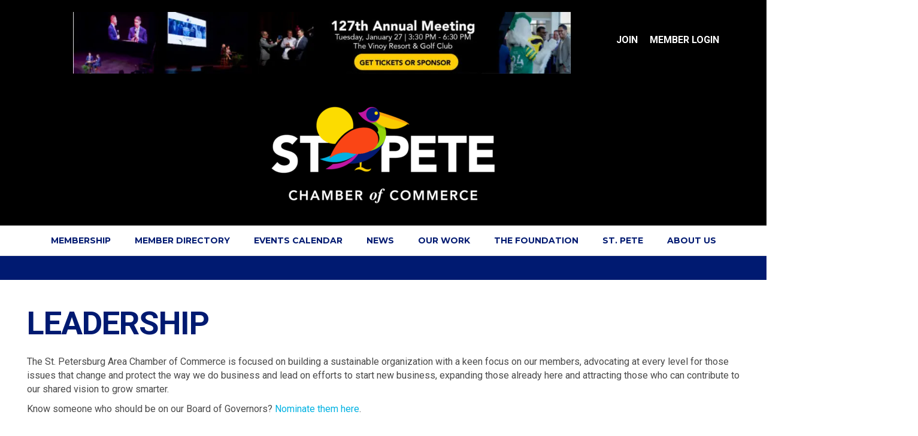

--- FILE ---
content_type: text/html
request_url: https://www.stpete.com/leadership/
body_size: 44819
content:
<!DOCTYPE html><html lang="en-US"><head><meta charset="UTF-8" /><meta name="viewport" content="width=device-width, initial-scale=1.0" /><meta http-equiv="X-UA-Compatible" content="IE=edge" /><link rel="profile" href="http://gmpg.org/xfn/11" /><link rel="pingback" href="https://www.stpete.com/xmlrpc.php" /> <!--[if lt IE 9]> <script src="https://www.stpete.com/wp-content/themes/bb-theme/js/html5shiv.js"></script> <script src="https://www.stpete.com/wp-content/themes/bb-theme/js/respond.min.js"></script> <![endif]--> <script data-cfasync="false" data-no-defer="1">var ewww_webp_supported=!1;function check_webp_feature(A,e){var w;e=void 0!==e?e:function(){},ewww_webp_supported?e(ewww_webp_supported):((w=new Image).onload=function(){ewww_webp_supported=0<w.width&&0<w.height,e&&e(ewww_webp_supported)},w.onerror=function(){e&&e(!1)},w.src="data:image/webp;base64,"+{alpha:"UklGRkoAAABXRUJQVlA4WAoAAAAQAAAAAAAAAAAAQUxQSAwAAAARBxAR/Q9ERP8DAABWUDggGAAAABQBAJ0BKgEAAQAAAP4AAA3AAP7mtQAAAA=="}[A])}check_webp_feature("alpha");</script><script data-cfasync="false" data-no-defer="1">var Arrive=function(c,w){"use strict";if(c.MutationObserver&&"undefined"!=typeof HTMLElement){var r,a=0,u=(r=HTMLElement.prototype.matches||HTMLElement.prototype.webkitMatchesSelector||HTMLElement.prototype.mozMatchesSelector||HTMLElement.prototype.msMatchesSelector,{matchesSelector:function(e,t){return e instanceof HTMLElement&&r.call(e,t)},addMethod:function(e,t,r){var a=e[t];e[t]=function(){return r.length==arguments.length?r.apply(this,arguments):"function"==typeof a?a.apply(this,arguments):void 0}},callCallbacks:function(e,t){t&&t.options.onceOnly&&1==t.firedElems.length&&(e=[e[0]]);for(var r,a=0;r=e[a];a++)r&&r.callback&&r.callback.call(r.elem,r.elem);t&&t.options.onceOnly&&1==t.firedElems.length&&t.me.unbindEventWithSelectorAndCallback.call(t.target,t.selector,t.callback)},checkChildNodesRecursively:function(e,t,r,a){for(var i,n=0;i=e[n];n++)r(i,t,a)&&a.push({callback:t.callback,elem:i}),0<i.childNodes.length&&u.checkChildNodesRecursively(i.childNodes,t,r,a)},mergeArrays:function(e,t){var r,a={};for(r in e)e.hasOwnProperty(r)&&(a[r]=e[r]);for(r in t)t.hasOwnProperty(r)&&(a[r]=t[r]);return a},toElementsArray:function(e){return e=void 0!==e&&("number"!=typeof e.length||e===c)?[e]:e}}),e=(l.prototype.addEvent=function(e,t,r,a){a={target:e,selector:t,options:r,callback:a,firedElems:[]};return this._beforeAdding&&this._beforeAdding(a),this._eventsBucket.push(a),a},l.prototype.removeEvent=function(e){for(var t,r=this._eventsBucket.length-1;t=this._eventsBucket[r];r--)e(t)&&(this._beforeRemoving&&this._beforeRemoving(t),(t=this._eventsBucket.splice(r,1))&&t.length&&(t[0].callback=null))},l.prototype.beforeAdding=function(e){this._beforeAdding=e},l.prototype.beforeRemoving=function(e){this._beforeRemoving=e},l),t=function(i,n){var o=new e,l=this,s={fireOnAttributesModification:!1};return o.beforeAdding(function(t){var e=t.target;e!==c.document&&e!==c||(e=document.getElementsByTagName("html")[0]);var r=new MutationObserver(function(e){n.call(this,e,t)}),a=i(t.options);r.observe(e,a),t.observer=r,t.me=l}),o.beforeRemoving(function(e){e.observer.disconnect()}),this.bindEvent=function(e,t,r){t=u.mergeArrays(s,t);for(var a=u.toElementsArray(this),i=0;i<a.length;i++)o.addEvent(a[i],e,t,r)},this.unbindEvent=function(){var r=u.toElementsArray(this);o.removeEvent(function(e){for(var t=0;t<r.length;t++)if(this===w||e.target===r[t])return!0;return!1})},this.unbindEventWithSelectorOrCallback=function(r){var a=u.toElementsArray(this),i=r,e="function"==typeof r?function(e){for(var t=0;t<a.length;t++)if((this===w||e.target===a[t])&&e.callback===i)return!0;return!1}:function(e){for(var t=0;t<a.length;t++)if((this===w||e.target===a[t])&&e.selector===r)return!0;return!1};o.removeEvent(e)},this.unbindEventWithSelectorAndCallback=function(r,a){var i=u.toElementsArray(this);o.removeEvent(function(e){for(var t=0;t<i.length;t++)if((this===w||e.target===i[t])&&e.selector===r&&e.callback===a)return!0;return!1})},this},i=new function(){var s={fireOnAttributesModification:!1,onceOnly:!1,existing:!1};function n(e,t,r){return!(!u.matchesSelector(e,t.selector)||(e._id===w&&(e._id=a++),-1!=t.firedElems.indexOf(e._id)))&&(t.firedElems.push(e._id),!0)}var c=(i=new t(function(e){var t={attributes:!1,childList:!0,subtree:!0};return e.fireOnAttributesModification&&(t.attributes=!0),t},function(e,i){e.forEach(function(e){var t=e.addedNodes,r=e.target,a=[];null!==t&&0<t.length?u.checkChildNodesRecursively(t,i,n,a):"attributes"===e.type&&n(r,i)&&a.push({callback:i.callback,elem:r}),u.callCallbacks(a,i)})})).bindEvent;return i.bindEvent=function(e,t,r){t=void 0===r?(r=t,s):u.mergeArrays(s,t);var a=u.toElementsArray(this);if(t.existing){for(var i=[],n=0;n<a.length;n++)for(var o=a[n].querySelectorAll(e),l=0;l<o.length;l++)i.push({callback:r,elem:o[l]});if(t.onceOnly&&i.length)return r.call(i[0].elem,i[0].elem);setTimeout(u.callCallbacks,1,i)}c.call(this,e,t,r)},i},o=new function(){var a={};function i(e,t){return u.matchesSelector(e,t.selector)}var n=(o=new t(function(){return{childList:!0,subtree:!0}},function(e,r){e.forEach(function(e){var t=e.removedNodes,e=[];null!==t&&0<t.length&&u.checkChildNodesRecursively(t,r,i,e),u.callCallbacks(e,r)})})).bindEvent;return o.bindEvent=function(e,t,r){t=void 0===r?(r=t,a):u.mergeArrays(a,t),n.call(this,e,t,r)},o};d(HTMLElement.prototype),d(NodeList.prototype),d(HTMLCollection.prototype),d(HTMLDocument.prototype),d(Window.prototype);var n={};return s(i,n,"unbindAllArrive"),s(o,n,"unbindAllLeave"),n}function l(){this._eventsBucket=[],this._beforeAdding=null,this._beforeRemoving=null}function s(e,t,r){u.addMethod(t,r,e.unbindEvent),u.addMethod(t,r,e.unbindEventWithSelectorOrCallback),u.addMethod(t,r,e.unbindEventWithSelectorAndCallback)}function d(e){e.arrive=i.bindEvent,s(i,e,"unbindArrive"),e.leave=o.bindEvent,s(o,e,"unbindLeave")}}(window,void 0),ewww_webp_supported=!1;function check_webp_feature(e,t){var r;ewww_webp_supported?t(ewww_webp_supported):((r=new Image).onload=function(){ewww_webp_supported=0<r.width&&0<r.height,t(ewww_webp_supported)},r.onerror=function(){t(!1)},r.src="data:image/webp;base64,"+{alpha:"UklGRkoAAABXRUJQVlA4WAoAAAAQAAAAAAAAAAAAQUxQSAwAAAARBxAR/Q9ERP8DAABWUDggGAAAABQBAJ0BKgEAAQAAAP4AAA3AAP7mtQAAAA==",animation:"UklGRlIAAABXRUJQVlA4WAoAAAASAAAAAAAAAAAAQU5JTQYAAAD/////AABBTk1GJgAAAAAAAAAAAAAAAAAAAGQAAABWUDhMDQAAAC8AAAAQBxAREYiI/gcA"}[e])}function ewwwLoadImages(e){if(e){for(var t=document.querySelectorAll(".batch-image img, .image-wrapper a, .ngg-pro-masonry-item a, .ngg-galleria-offscreen-seo-wrapper a"),r=0,a=t.length;r<a;r++)ewwwAttr(t[r],"data-src",t[r].getAttribute("data-webp")),ewwwAttr(t[r],"data-thumbnail",t[r].getAttribute("data-webp-thumbnail"));for(var i=document.querySelectorAll(".rev_slider ul li"),r=0,a=i.length;r<a;r++){ewwwAttr(i[r],"data-thumb",i[r].getAttribute("data-webp-thumb"));for(var n=1;n<11;)ewwwAttr(i[r],"data-param"+n,i[r].getAttribute("data-webp-param"+n)),n++}for(r=0,a=(i=document.querySelectorAll(".rev_slider img")).length;r<a;r++)ewwwAttr(i[r],"data-lazyload",i[r].getAttribute("data-webp-lazyload"));for(var o=document.querySelectorAll("div.woocommerce-product-gallery__image"),r=0,a=o.length;r<a;r++)ewwwAttr(o[r],"data-thumb",o[r].getAttribute("data-webp-thumb"))}for(var l=document.querySelectorAll("video"),r=0,a=l.length;r<a;r++)ewwwAttr(l[r],"poster",e?l[r].getAttribute("data-poster-webp"):l[r].getAttribute("data-poster-image"));for(var s,c=document.querySelectorAll("img.ewww_webp_lazy_load"),r=0,a=c.length;r<a;r++)e&&(ewwwAttr(c[r],"data-lazy-srcset",c[r].getAttribute("data-lazy-srcset-webp")),ewwwAttr(c[r],"data-srcset",c[r].getAttribute("data-srcset-webp")),ewwwAttr(c[r],"data-lazy-src",c[r].getAttribute("data-lazy-src-webp")),ewwwAttr(c[r],"data-src",c[r].getAttribute("data-src-webp")),ewwwAttr(c[r],"data-orig-file",c[r].getAttribute("data-webp-orig-file")),ewwwAttr(c[r],"data-medium-file",c[r].getAttribute("data-webp-medium-file")),ewwwAttr(c[r],"data-large-file",c[r].getAttribute("data-webp-large-file")),null!=(s=c[r].getAttribute("srcset"))&&!1!==s&&s.includes("R0lGOD")&&ewwwAttr(c[r],"src",c[r].getAttribute("data-lazy-src-webp"))),c[r].className=c[r].className.replace(/\bewww_webp_lazy_load\b/,"");for(var w=document.querySelectorAll(".ewww_webp"),r=0,a=w.length;r<a;r++)e?(ewwwAttr(w[r],"srcset",w[r].getAttribute("data-srcset-webp")),ewwwAttr(w[r],"src",w[r].getAttribute("data-src-webp")),ewwwAttr(w[r],"data-orig-file",w[r].getAttribute("data-webp-orig-file")),ewwwAttr(w[r],"data-medium-file",w[r].getAttribute("data-webp-medium-file")),ewwwAttr(w[r],"data-large-file",w[r].getAttribute("data-webp-large-file")),ewwwAttr(w[r],"data-large_image",w[r].getAttribute("data-webp-large_image")),ewwwAttr(w[r],"data-src",w[r].getAttribute("data-webp-src"))):(ewwwAttr(w[r],"srcset",w[r].getAttribute("data-srcset-img")),ewwwAttr(w[r],"src",w[r].getAttribute("data-src-img"))),w[r].className=w[r].className.replace(/\bewww_webp\b/,"ewww_webp_loaded");window.jQuery&&jQuery.fn.isotope&&jQuery.fn.imagesLoaded&&(jQuery(".fusion-posts-container-infinite").imagesLoaded(function(){jQuery(".fusion-posts-container-infinite").hasClass("isotope")&&jQuery(".fusion-posts-container-infinite").isotope()}),jQuery(".fusion-portfolio:not(.fusion-recent-works) .fusion-portfolio-wrapper").imagesLoaded(function(){jQuery(".fusion-portfolio:not(.fusion-recent-works) .fusion-portfolio-wrapper").isotope()}))}function ewwwWebPInit(e){ewwwLoadImages(e),ewwwNggLoadGalleries(e),document.arrive(".ewww_webp",function(){ewwwLoadImages(e)}),document.arrive(".ewww_webp_lazy_load",function(){ewwwLoadImages(e)}),document.arrive("videos",function(){ewwwLoadImages(e)}),"loading"==document.readyState?document.addEventListener("DOMContentLoaded",ewwwJSONParserInit):("undefined"!=typeof galleries&&ewwwNggParseGalleries(e),ewwwWooParseVariations(e))}function ewwwAttr(e,t,r){null!=r&&!1!==r&&e.setAttribute(t,r)}function ewwwJSONParserInit(){"undefined"!=typeof galleries&&check_webp_feature("alpha",ewwwNggParseGalleries),check_webp_feature("alpha",ewwwWooParseVariations)}function ewwwWooParseVariations(e){if(e)for(var t=document.querySelectorAll("form.variations_form"),r=0,a=t.length;r<a;r++){var i=t[r].getAttribute("data-product_variations"),n=!1;try{for(var o in i=JSON.parse(i))void 0!==i[o]&&void 0!==i[o].image&&(void 0!==i[o].image.src_webp&&(i[o].image.src=i[o].image.src_webp,n=!0),void 0!==i[o].image.srcset_webp&&(i[o].image.srcset=i[o].image.srcset_webp,n=!0),void 0!==i[o].image.full_src_webp&&(i[o].image.full_src=i[o].image.full_src_webp,n=!0),void 0!==i[o].image.gallery_thumbnail_src_webp&&(i[o].image.gallery_thumbnail_src=i[o].image.gallery_thumbnail_src_webp,n=!0),void 0!==i[o].image.thumb_src_webp&&(i[o].image.thumb_src=i[o].image.thumb_src_webp,n=!0));n&&ewwwAttr(t[r],"data-product_variations",JSON.stringify(i))}catch(e){}}}function ewwwNggParseGalleries(e){if(e)for(var t in galleries){var r=galleries[t];galleries[t].images_list=ewwwNggParseImageList(r.images_list)}}function ewwwNggLoadGalleries(e){e&&document.addEventListener("ngg.galleria.themeadded",function(e,t){window.ngg_galleria._create_backup=window.ngg_galleria.create,window.ngg_galleria.create=function(e,t){var r=$(e).data("id");return galleries["gallery_"+r].images_list=ewwwNggParseImageList(galleries["gallery_"+r].images_list),window.ngg_galleria._create_backup(e,t)}})}function ewwwNggParseImageList(e){for(var t in e){var r=e[t];if(void 0!==r["image-webp"]&&(e[t].image=r["image-webp"],delete e[t]["image-webp"]),void 0!==r["thumb-webp"]&&(e[t].thumb=r["thumb-webp"],delete e[t]["thumb-webp"]),void 0!==r.full_image_webp&&(e[t].full_image=r.full_image_webp,delete e[t].full_image_webp),void 0!==r.srcsets)for(var a in r.srcsets)nggSrcset=r.srcsets[a],void 0!==r.srcsets[a+"-webp"]&&(e[t].srcsets[a]=r.srcsets[a+"-webp"],delete e[t].srcsets[a+"-webp"]);if(void 0!==r.full_srcsets)for(var i in r.full_srcsets)nggFSrcset=r.full_srcsets[i],void 0!==r.full_srcsets[i+"-webp"]&&(e[t].full_srcsets[i]=r.full_srcsets[i+"-webp"],delete e[t].full_srcsets[i+"-webp"])}return e}check_webp_feature("alpha",ewwwWebPInit);</script><meta name='robots' content='index, follow, max-image-preview:large, max-snippet:-1, max-video-preview:-1' /><link media="all" href="https://www.stpete.com/wp-content/cache/autoptimize/1888/css/autoptimize_937c6d16ae68df9813cf0bc9203edfb9.css" rel="stylesheet"><title>Leadership &amp; History - St. Petersburg Chamber of Commerce</title><meta name="description" content="The St. Petersburg Area Chamber of Commerce is focused on building a sustainable organization with a keen focus on our members, advocating at every level for those issues that change and protect the way we do business and lead on efforts to start new business, expanding those already here and attracting those who can contribute to our shared vision to grow smarter." /><link rel="canonical" href="https://www.stpete.com/leadership/" /><meta property="og:locale" content="en_US" /><meta property="og:type" content="article" /><meta property="og:title" content="Leadership &amp; History" /><meta property="og:description" content="The St. Petersburg Area Chamber of Commerce is focused on building a sustainable organization with a keen focus on our members, advocating at every level for those issues that change and protect the way we do business and lead on efforts to start new business, expanding those already here and attracting those who can contribute to our shared vision to grow smarter." /><meta property="og:url" content="https://www.stpete.com/leadership/" /><meta property="og:site_name" content="St. Petersburg Chamber of Commerce" /><meta property="article:modified_time" content="2025-10-17T18:55:37+00:00" /><meta property="og:image" content="https://growthzonecmsprodeastus.azureedge.net/sites/1888/2022/04/owen-lafave-9490d876-73a5-41d0-a670-a7d25e768f82.jpeg" /><meta name="twitter:card" content="summary_large_image" /><meta name="twitter:label1" content="Est. reading time" /><meta name="twitter:data1" content="9 minutes" /> <script type="application/ld+json" class="yoast-schema-graph">{"@context":"https://schema.org","@graph":[{"@type":"WebSite","@id":"https://www.stpete.com/#website","url":"https://www.stpete.com/","name":"St. Petersburg Chamber of Commerce","description":"","potentialAction":[{"@type":"SearchAction","target":{"@type":"EntryPoint","urlTemplate":"https://www.stpete.com/?s={search_term_string}"},"query-input":"required name=search_term_string"}],"inLanguage":"en-US"},{"@type":"ImageObject","@id":"https://www.stpete.com/leadership/#primaryimage","inLanguage":"en-US","url":"https://growthzonecmsprodeastus.azureedge.net/sites/1888/2022/04/owen-lafave-9490d876-73a5-41d0-a670-a7d25e768f82.jpeg","contentUrl":"https://growthzonecmsprodeastus.azureedge.net/sites/1888/2022/04/owen-lafave-9490d876-73a5-41d0-a670-a7d25e768f82.jpeg"},{"@type":"WebPage","@id":"https://www.stpete.com/leadership/#webpage","url":"https://www.stpete.com/leadership/","name":"Leadership &amp; History - St. Petersburg Chamber of Commerce","isPartOf":{"@id":"https://www.stpete.com/#website"},"primaryImageOfPage":{"@id":"https://www.stpete.com/leadership/#primaryimage"},"datePublished":"2022-04-08T16:42:49+00:00","dateModified":"2025-10-17T18:55:37+00:00","description":"The St. Petersburg Area Chamber of Commerce is focused on building a sustainable organization with a keen focus on our members, advocating at every level for those issues that change and protect the way we do business and lead on efforts to start new business, expanding those already here and attracting those who can contribute to our shared vision to grow smarter.","breadcrumb":{"@id":"https://www.stpete.com/leadership/#breadcrumb"},"inLanguage":"en-US","potentialAction":[{"@type":"ReadAction","target":["https://www.stpete.com/leadership/"]}]},{"@type":"BreadcrumbList","@id":"https://www.stpete.com/leadership/#breadcrumb","itemListElement":[{"@type":"ListItem","position":1,"name":"Home","item":"https://www.stpete.com/"},{"@type":"ListItem","position":2,"name":"Leadership &amp; History"}]}]}</script> <link rel='dns-prefetch' href='//www.stpete.com' /><link rel='dns-prefetch' href='//use.fontawesome.com' /><link rel='dns-prefetch' href='//fonts.googleapis.com' /><link href='https://fonts.gstatic.com' crossorigin rel='preconnect' /><link rel="alternate" type="application/rss+xml" title="St. Petersburg Chamber of Commerce &raquo; Feed" href="https://www.stpete.com/feed/" /><link rel="alternate" type="application/rss+xml" title="St. Petersburg Chamber of Commerce &raquo; Comments Feed" href="https://www.stpete.com/comments/feed/" /><link rel="preload" href="https://www.stpete.com/wp-content/plugins/bb-plugin/fonts/fontawesome/5.15.4/webfonts/fa-brands-400.woff2" as="font" type="font/woff2" crossorigin="anonymous"><style>img.wp-smiley,
img.emoji {
	display: inline !important;
	border: none !important;
	box-shadow: none !important;
	height: 1em !important;
	width: 1em !important;
	margin: 0 0.07em !important;
	vertical-align: -0.1em !important;
	background: none !important;
	padding: 0 !important;
}</style><style id='wp-block-library-theme-inline-css'>.wp-block-audio figcaption{color:#555;font-size:13px;text-align:center}.is-dark-theme .wp-block-audio figcaption{color:hsla(0,0%,100%,.65)}.wp-block-audio{margin:0 0 1em}.wp-block-code{border:1px solid #ccc;border-radius:4px;font-family:Menlo,Consolas,monaco,monospace;padding:.8em 1em}.wp-block-embed figcaption{color:#555;font-size:13px;text-align:center}.is-dark-theme .wp-block-embed figcaption{color:hsla(0,0%,100%,.65)}.wp-block-embed{margin:0 0 1em}.blocks-gallery-caption{color:#555;font-size:13px;text-align:center}.is-dark-theme .blocks-gallery-caption{color:hsla(0,0%,100%,.65)}.wp-block-image figcaption{color:#555;font-size:13px;text-align:center}.is-dark-theme .wp-block-image figcaption{color:hsla(0,0%,100%,.65)}.wp-block-image{margin:0 0 1em}.wp-block-pullquote{border-top:4px solid;border-bottom:4px solid;margin-bottom:1.75em;color:currentColor}.wp-block-pullquote__citation,.wp-block-pullquote cite,.wp-block-pullquote footer{color:currentColor;text-transform:uppercase;font-size:.8125em;font-style:normal}.wp-block-quote{border-left:.25em solid;margin:0 0 1.75em;padding-left:1em}.wp-block-quote cite,.wp-block-quote footer{color:currentColor;font-size:.8125em;position:relative;font-style:normal}.wp-block-quote.has-text-align-right{border-left:none;border-right:.25em solid;padding-left:0;padding-right:1em}.wp-block-quote.has-text-align-center{border:none;padding-left:0}.wp-block-quote.is-large,.wp-block-quote.is-style-large,.wp-block-quote.is-style-plain{border:none}.wp-block-search .wp-block-search__label{font-weight:700}.wp-block-search__button{border:1px solid #ccc;padding:.375em .625em}:where(.wp-block-group.has-background){padding:1.25em 2.375em}.wp-block-separator.has-css-opacity{opacity:.4}.wp-block-separator{border:none;border-bottom:2px solid;margin-left:auto;margin-right:auto}.wp-block-separator.has-alpha-channel-opacity{opacity:1}.wp-block-separator:not(.is-style-wide):not(.is-style-dots){width:100px}.wp-block-separator.has-background:not(.is-style-dots){border-bottom:none;height:1px}.wp-block-separator.has-background:not(.is-style-wide):not(.is-style-dots){height:2px}.wp-block-table{margin:"0 0 1em 0"}.wp-block-table thead{border-bottom:3px solid}.wp-block-table tfoot{border-top:3px solid}.wp-block-table td,.wp-block-table th{word-break:normal}.wp-block-table figcaption{color:#555;font-size:13px;text-align:center}.is-dark-theme .wp-block-table figcaption{color:hsla(0,0%,100%,.65)}.wp-block-video figcaption{color:#555;font-size:13px;text-align:center}.is-dark-theme .wp-block-video figcaption{color:hsla(0,0%,100%,.65)}.wp-block-video{margin:0 0 1em}.wp-block-template-part.has-background{padding:1.25em 2.375em;margin-top:0;margin-bottom:0}</style><style id='global-styles-inline-css'>body{--wp--preset--color--black: #000000;--wp--preset--color--cyan-bluish-gray: #abb8c3;--wp--preset--color--white: #ffffff;--wp--preset--color--pale-pink: #f78da7;--wp--preset--color--vivid-red: #cf2e2e;--wp--preset--color--luminous-vivid-orange: #ff6900;--wp--preset--color--luminous-vivid-amber: #fcb900;--wp--preset--color--light-green-cyan: #7bdcb5;--wp--preset--color--vivid-green-cyan: #00d084;--wp--preset--color--pale-cyan-blue: #8ed1fc;--wp--preset--color--vivid-cyan-blue: #0693e3;--wp--preset--color--vivid-purple: #9b51e0;--wp--preset--gradient--vivid-cyan-blue-to-vivid-purple: linear-gradient(135deg,rgba(6,147,227,1) 0%,rgb(155,81,224) 100%);--wp--preset--gradient--light-green-cyan-to-vivid-green-cyan: linear-gradient(135deg,rgb(122,220,180) 0%,rgb(0,208,130) 100%);--wp--preset--gradient--luminous-vivid-amber-to-luminous-vivid-orange: linear-gradient(135deg,rgba(252,185,0,1) 0%,rgba(255,105,0,1) 100%);--wp--preset--gradient--luminous-vivid-orange-to-vivid-red: linear-gradient(135deg,rgba(255,105,0,1) 0%,rgb(207,46,46) 100%);--wp--preset--gradient--very-light-gray-to-cyan-bluish-gray: linear-gradient(135deg,rgb(238,238,238) 0%,rgb(169,184,195) 100%);--wp--preset--gradient--cool-to-warm-spectrum: linear-gradient(135deg,rgb(74,234,220) 0%,rgb(151,120,209) 20%,rgb(207,42,186) 40%,rgb(238,44,130) 60%,rgb(251,105,98) 80%,rgb(254,248,76) 100%);--wp--preset--gradient--blush-light-purple: linear-gradient(135deg,rgb(255,206,236) 0%,rgb(152,150,240) 100%);--wp--preset--gradient--blush-bordeaux: linear-gradient(135deg,rgb(254,205,165) 0%,rgb(254,45,45) 50%,rgb(107,0,62) 100%);--wp--preset--gradient--luminous-dusk: linear-gradient(135deg,rgb(255,203,112) 0%,rgb(199,81,192) 50%,rgb(65,88,208) 100%);--wp--preset--gradient--pale-ocean: linear-gradient(135deg,rgb(255,245,203) 0%,rgb(182,227,212) 50%,rgb(51,167,181) 100%);--wp--preset--gradient--electric-grass: linear-gradient(135deg,rgb(202,248,128) 0%,rgb(113,206,126) 100%);--wp--preset--gradient--midnight: linear-gradient(135deg,rgb(2,3,129) 0%,rgb(40,116,252) 100%);--wp--preset--duotone--dark-grayscale: url('#wp-duotone-dark-grayscale');--wp--preset--duotone--grayscale: url('#wp-duotone-grayscale');--wp--preset--duotone--purple-yellow: url('#wp-duotone-purple-yellow');--wp--preset--duotone--blue-red: url('#wp-duotone-blue-red');--wp--preset--duotone--midnight: url('#wp-duotone-midnight');--wp--preset--duotone--magenta-yellow: url('#wp-duotone-magenta-yellow');--wp--preset--duotone--purple-green: url('#wp-duotone-purple-green');--wp--preset--duotone--blue-orange: url('#wp-duotone-blue-orange');--wp--preset--font-size--small: 13px;--wp--preset--font-size--medium: 20px;--wp--preset--font-size--large: 36px;--wp--preset--font-size--x-large: 42px;--wp--preset--spacing--20: 0.44rem;--wp--preset--spacing--30: 0.67rem;--wp--preset--spacing--40: 1rem;--wp--preset--spacing--50: 1.5rem;--wp--preset--spacing--60: 2.25rem;--wp--preset--spacing--70: 3.38rem;--wp--preset--spacing--80: 5.06rem;}:where(.is-layout-flex){gap: 0.5em;}body .is-layout-flow > .alignleft{float: left;margin-inline-start: 0;margin-inline-end: 2em;}body .is-layout-flow > .alignright{float: right;margin-inline-start: 2em;margin-inline-end: 0;}body .is-layout-flow > .aligncenter{margin-left: auto !important;margin-right: auto !important;}body .is-layout-constrained > .alignleft{float: left;margin-inline-start: 0;margin-inline-end: 2em;}body .is-layout-constrained > .alignright{float: right;margin-inline-start: 2em;margin-inline-end: 0;}body .is-layout-constrained > .aligncenter{margin-left: auto !important;margin-right: auto !important;}body .is-layout-constrained > :where(:not(.alignleft):not(.alignright):not(.alignfull)){max-width: var(--wp--style--global--content-size);margin-left: auto !important;margin-right: auto !important;}body .is-layout-constrained > .alignwide{max-width: var(--wp--style--global--wide-size);}body .is-layout-flex{display: flex;}body .is-layout-flex{flex-wrap: wrap;align-items: center;}body .is-layout-flex > *{margin: 0;}:where(.wp-block-columns.is-layout-flex){gap: 2em;}.has-black-color{color: var(--wp--preset--color--black) !important;}.has-cyan-bluish-gray-color{color: var(--wp--preset--color--cyan-bluish-gray) !important;}.has-white-color{color: var(--wp--preset--color--white) !important;}.has-pale-pink-color{color: var(--wp--preset--color--pale-pink) !important;}.has-vivid-red-color{color: var(--wp--preset--color--vivid-red) !important;}.has-luminous-vivid-orange-color{color: var(--wp--preset--color--luminous-vivid-orange) !important;}.has-luminous-vivid-amber-color{color: var(--wp--preset--color--luminous-vivid-amber) !important;}.has-light-green-cyan-color{color: var(--wp--preset--color--light-green-cyan) !important;}.has-vivid-green-cyan-color{color: var(--wp--preset--color--vivid-green-cyan) !important;}.has-pale-cyan-blue-color{color: var(--wp--preset--color--pale-cyan-blue) !important;}.has-vivid-cyan-blue-color{color: var(--wp--preset--color--vivid-cyan-blue) !important;}.has-vivid-purple-color{color: var(--wp--preset--color--vivid-purple) !important;}.has-black-background-color{background-color: var(--wp--preset--color--black) !important;}.has-cyan-bluish-gray-background-color{background-color: var(--wp--preset--color--cyan-bluish-gray) !important;}.has-white-background-color{background-color: var(--wp--preset--color--white) !important;}.has-pale-pink-background-color{background-color: var(--wp--preset--color--pale-pink) !important;}.has-vivid-red-background-color{background-color: var(--wp--preset--color--vivid-red) !important;}.has-luminous-vivid-orange-background-color{background-color: var(--wp--preset--color--luminous-vivid-orange) !important;}.has-luminous-vivid-amber-background-color{background-color: var(--wp--preset--color--luminous-vivid-amber) !important;}.has-light-green-cyan-background-color{background-color: var(--wp--preset--color--light-green-cyan) !important;}.has-vivid-green-cyan-background-color{background-color: var(--wp--preset--color--vivid-green-cyan) !important;}.has-pale-cyan-blue-background-color{background-color: var(--wp--preset--color--pale-cyan-blue) !important;}.has-vivid-cyan-blue-background-color{background-color: var(--wp--preset--color--vivid-cyan-blue) !important;}.has-vivid-purple-background-color{background-color: var(--wp--preset--color--vivid-purple) !important;}.has-black-border-color{border-color: var(--wp--preset--color--black) !important;}.has-cyan-bluish-gray-border-color{border-color: var(--wp--preset--color--cyan-bluish-gray) !important;}.has-white-border-color{border-color: var(--wp--preset--color--white) !important;}.has-pale-pink-border-color{border-color: var(--wp--preset--color--pale-pink) !important;}.has-vivid-red-border-color{border-color: var(--wp--preset--color--vivid-red) !important;}.has-luminous-vivid-orange-border-color{border-color: var(--wp--preset--color--luminous-vivid-orange) !important;}.has-luminous-vivid-amber-border-color{border-color: var(--wp--preset--color--luminous-vivid-amber) !important;}.has-light-green-cyan-border-color{border-color: var(--wp--preset--color--light-green-cyan) !important;}.has-vivid-green-cyan-border-color{border-color: var(--wp--preset--color--vivid-green-cyan) !important;}.has-pale-cyan-blue-border-color{border-color: var(--wp--preset--color--pale-cyan-blue) !important;}.has-vivid-cyan-blue-border-color{border-color: var(--wp--preset--color--vivid-cyan-blue) !important;}.has-vivid-purple-border-color{border-color: var(--wp--preset--color--vivid-purple) !important;}.has-vivid-cyan-blue-to-vivid-purple-gradient-background{background: var(--wp--preset--gradient--vivid-cyan-blue-to-vivid-purple) !important;}.has-light-green-cyan-to-vivid-green-cyan-gradient-background{background: var(--wp--preset--gradient--light-green-cyan-to-vivid-green-cyan) !important;}.has-luminous-vivid-amber-to-luminous-vivid-orange-gradient-background{background: var(--wp--preset--gradient--luminous-vivid-amber-to-luminous-vivid-orange) !important;}.has-luminous-vivid-orange-to-vivid-red-gradient-background{background: var(--wp--preset--gradient--luminous-vivid-orange-to-vivid-red) !important;}.has-very-light-gray-to-cyan-bluish-gray-gradient-background{background: var(--wp--preset--gradient--very-light-gray-to-cyan-bluish-gray) !important;}.has-cool-to-warm-spectrum-gradient-background{background: var(--wp--preset--gradient--cool-to-warm-spectrum) !important;}.has-blush-light-purple-gradient-background{background: var(--wp--preset--gradient--blush-light-purple) !important;}.has-blush-bordeaux-gradient-background{background: var(--wp--preset--gradient--blush-bordeaux) !important;}.has-luminous-dusk-gradient-background{background: var(--wp--preset--gradient--luminous-dusk) !important;}.has-pale-ocean-gradient-background{background: var(--wp--preset--gradient--pale-ocean) !important;}.has-electric-grass-gradient-background{background: var(--wp--preset--gradient--electric-grass) !important;}.has-midnight-gradient-background{background: var(--wp--preset--gradient--midnight) !important;}.has-small-font-size{font-size: var(--wp--preset--font-size--small) !important;}.has-medium-font-size{font-size: var(--wp--preset--font-size--medium) !important;}.has-large-font-size{font-size: var(--wp--preset--font-size--large) !important;}.has-x-large-font-size{font-size: var(--wp--preset--font-size--x-large) !important;}
.wp-block-navigation a:where(:not(.wp-element-button)){color: inherit;}
:where(.wp-block-columns.is-layout-flex){gap: 2em;}
.wp-block-pullquote{font-size: 1.5em;line-height: 1.6;}</style><style id='fl-builder-layout-55764-inline-css'>.fl-builder-content *,.fl-builder-content *:before,.fl-builder-content *:after {-webkit-box-sizing: border-box;-moz-box-sizing: border-box;box-sizing: border-box;}.fl-row:before,.fl-row:after,.fl-row-content:before,.fl-row-content:after,.fl-col-group:before,.fl-col-group:after,.fl-col:before,.fl-col:after,.fl-module:before,.fl-module:after,.fl-module-content:before,.fl-module-content:after {display: table;content: " ";}.fl-row:after,.fl-row-content:after,.fl-col-group:after,.fl-col:after,.fl-module:after,.fl-module-content:after {clear: both;}.fl-clear {clear: both;}.fl-clearfix:before,.fl-clearfix:after {display: table;content: " ";}.fl-clearfix:after {clear: both;}.sr-only {position: absolute;width: 1px;height: 1px;padding: 0;overflow: hidden;clip: rect(0,0,0,0);white-space: nowrap;border: 0;}.fl-visible-large,.fl-visible-large-medium,.fl-visible-medium,.fl-visible-medium-mobile,.fl-visible-mobile,.fl-col-group .fl-visible-medium.fl-col,.fl-col-group .fl-visible-medium-mobile.fl-col,.fl-col-group .fl-visible-mobile.fl-col {display: none;}.fl-row,.fl-row-content {margin-left: auto;margin-right: auto;min-width: 0;}.fl-row-content-wrap {position: relative;}.fl-builder-mobile .fl-row-bg-photo .fl-row-content-wrap {background-attachment: scroll;}.fl-row-bg-video,.fl-row-bg-video .fl-row-content,.fl-row-bg-embed,.fl-row-bg-embed .fl-row-content {position: relative;}.fl-row-bg-video .fl-bg-video,.fl-row-bg-embed .fl-bg-embed-code {bottom: 0;left: 0;overflow: hidden;position: absolute;right: 0;top: 0;}.fl-row-bg-video .fl-bg-video video,.fl-row-bg-embed .fl-bg-embed-code video {bottom: 0;left: 0px;max-width: none;position: absolute;right: 0;top: 0px;}.fl-row-bg-video .fl-bg-video video {min-width: 100%;min-height: 100%;width: auto;height: auto;}.fl-row-bg-video .fl-bg-video iframe,.fl-row-bg-embed .fl-bg-embed-code iframe {pointer-events: none;width: 100vw;height: 56.25vw; max-width: none;min-height: 100vh;min-width: 177.77vh; position: absolute;top: 50%;left: 50%;transform: translate(-50%, -50%);-ms-transform: translate(-50%, -50%); -webkit-transform: translate(-50%, -50%); }.fl-bg-video-fallback {background-position: 50% 50%;background-repeat: no-repeat;background-size: cover;bottom: 0px;left: 0px;position: absolute;right: 0px;top: 0px;}.fl-row-bg-slideshow,.fl-row-bg-slideshow .fl-row-content {position: relative;}.fl-row .fl-bg-slideshow {bottom: 0;left: 0;overflow: hidden;position: absolute;right: 0;top: 0;z-index: 0;}.fl-builder-edit .fl-row .fl-bg-slideshow * {bottom: 0;height: auto !important;left: 0;position: absolute !important;right: 0;top: 0;}.fl-row-bg-overlay .fl-row-content-wrap:after {border-radius: inherit;content: '';display: block;position: absolute;top: 0;right: 0;bottom: 0;left: 0;z-index: 0;}.fl-row-bg-overlay .fl-row-content {position: relative;z-index: 1;}.fl-row-custom-height .fl-row-content-wrap {display: -webkit-box;display: -webkit-flex;display: -ms-flexbox;display: flex;min-height: 100vh;}.fl-row-overlap-top .fl-row-content-wrap {display: -webkit-inline-box;display: -webkit-inline-flex;display: -moz-inline-box;display: -ms-inline-flexbox;display: inline-flex;width: 100%;}.fl-row-custom-height .fl-row-content-wrap {min-height: 0;}.fl-row-full-height .fl-row-content,.fl-row-custom-height .fl-row-content {-webkit-box-flex: 1 1 auto; -moz-box-flex: 1 1 auto;-webkit-flex: 1 1 auto;-ms-flex: 1 1 auto;flex: 1 1 auto;}.fl-row-full-height .fl-row-full-width.fl-row-content,.fl-row-custom-height .fl-row-full-width.fl-row-content {max-width: 100%;width: 100%;}.fl-builder-ie-11 .fl-row.fl-row-full-height:not(.fl-visible-medium):not(.fl-visible-medium-mobile):not(.fl-visible-mobile),.fl-builder-ie-11 .fl-row.fl-row-custom-height:not(.fl-visible-medium):not(.fl-visible-medium-mobile):not(.fl-visible-mobile) {display: flex;flex-direction: column;height: 100%;}.fl-builder-ie-11 .fl-row-full-height .fl-row-content-wrap,.fl-builder-ie-11 .fl-row-custom-height .fl-row-content-wrap {height: auto;}.fl-builder-ie-11 .fl-row-full-height .fl-row-content,.fl-builder-ie-11 .fl-row-custom-height .fl-row-content {flex: 0 0 auto;flex-basis: 100%;margin: 0;}.fl-builder-ie-11 .fl-row-full-height.fl-row-align-top .fl-row-content,.fl-builder-ie-11 .fl-row-full-height.fl-row-align-bottom .fl-row-content,.fl-builder-ie-11 .fl-row-custom-height.fl-row-align-top .fl-row-content,.fl-builder-ie-11 .fl-row-custom-height.fl-row-align-bottom .fl-row-content {margin: 0 auto;}.fl-builder-ie-11 .fl-row-full-height.fl-row-align-center .fl-col-group:not(.fl-col-group-equal-height),.fl-builder-ie-11 .fl-row-custom-height.fl-row-align-center .fl-col-group:not(.fl-col-group-equal-height) {display: flex;align-items: center;justify-content: center;-webkit-align-items: center;-webkit-box-align: center;-webkit-box-pack: center;-webkit-justify-content: center;-ms-flex-align: center;-ms-flex-pack: center;}.fl-row-full-height.fl-row-align-center .fl-row-content-wrap,.fl-row-custom-height.fl-row-align-center .fl-row-content-wrap {align-items: center;justify-content: center;-webkit-align-items: center;-webkit-box-align: center;-webkit-box-pack: center;-webkit-justify-content: center;-ms-flex-align: center;-ms-flex-pack: center;}.fl-row-full-height.fl-row-align-bottom .fl-row-content-wrap,.fl-row-custom-height.fl-row-align-bottom .fl-row-content-wrap {align-items: flex-end;justify-content: flex-end;-webkit-align-items: flex-end;-webkit-justify-content: flex-end;-webkit-box-align: end;-webkit-box-pack: end;-ms-flex-align: end;-ms-flex-pack: end;}.fl-builder-ie-11 .fl-row-full-height.fl-row-align-bottom .fl-row-content-wrap,.fl-builder-ie-11 .fl-row-custom-height.fl-row-align-bottom .fl-row-content-wrap {justify-content: flex-start;-webkit-justify-content: flex-start;}.fl-col-group-equal-height,.fl-col-group-equal-height .fl-col,.fl-col-group-equal-height .fl-col-content{display: -webkit-box;display: -webkit-flex;display: -ms-flexbox;display: flex;}.fl-col-group-equal-height{-webkit-flex-wrap: wrap;-ms-flex-wrap: wrap;flex-wrap: wrap;width: 100%;}.fl-col-group-equal-height.fl-col-group-has-child-loading {-webkit-flex-wrap: nowrap;-ms-flex-wrap: nowrap;flex-wrap: nowrap;}.fl-col-group-equal-height .fl-col,.fl-col-group-equal-height .fl-col-content{-webkit-box-flex: 1 1 auto; -moz-box-flex: 1 1 auto;-webkit-flex: 1 1 auto;-ms-flex: 1 1 auto;flex: 1 1 auto;}.fl-col-group-equal-height .fl-col-content{-webkit-box-orient: vertical; -webkit-box-direction: normal;-webkit-flex-direction: column;-ms-flex-direction: column;flex-direction: column; flex-shrink: 1; min-width: 1px; max-width: 100%;width: 100%;}.fl-col-group-equal-height:before,.fl-col-group-equal-height .fl-col:before,.fl-col-group-equal-height .fl-col-content:before,.fl-col-group-equal-height:after,.fl-col-group-equal-height .fl-col:after,.fl-col-group-equal-height .fl-col-content:after{content: none;}.fl-col-group-nested.fl-col-group-equal-height.fl-col-group-align-top .fl-col-content,.fl-col-group-equal-height.fl-col-group-align-top .fl-col-content {justify-content: flex-start;-webkit-justify-content: flex-start;}.fl-col-group-nested.fl-col-group-equal-height.fl-col-group-align-center .fl-col-content,.fl-col-group-equal-height.fl-col-group-align-center .fl-col-content {align-items: center;justify-content: center;-webkit-align-items: center;-webkit-box-align: center;-webkit-box-pack: center;-webkit-justify-content: center;-ms-flex-align: center;-ms-flex-pack: center;}.fl-col-group-nested.fl-col-group-equal-height.fl-col-group-align-bottom .fl-col-content,.fl-col-group-equal-height.fl-col-group-align-bottom .fl-col-content {justify-content: flex-end;-webkit-justify-content: flex-end;-webkit-box-align: end;-webkit-box-pack: end;-ms-flex-pack: end;}.fl-col-group-equal-height.fl-col-group-align-center .fl-module,.fl-col-group-equal-height.fl-col-group-align-center .fl-col-group {width: 100%;}.fl-builder-ie-11 .fl-col-group-equal-height,.fl-builder-ie-11 .fl-col-group-equal-height .fl-col,.fl-builder-ie-11 .fl-col-group-equal-height .fl-col-content,.fl-builder-ie-11 .fl-col-group-equal-height .fl-module,.fl-col-group-equal-height.fl-col-group-align-center .fl-col-group {min-height: 1px;}.fl-col {float: left;min-height: 1px;}.fl-col-bg-overlay .fl-col-content {position: relative;}.fl-col-bg-overlay .fl-col-content:after {border-radius: inherit;content: '';display: block;position: absolute;top: 0;right: 0;bottom: 0;left: 0;z-index: 0;}.fl-col-bg-overlay .fl-module {position: relative;z-index: 2;}.fl-module img {max-width: 100%;}.fl-builder-module-template {margin: 0 auto;max-width: 1100px;padding: 20px;}.fl-builder-content a.fl-button,.fl-builder-content a.fl-button:visited {border-radius: 4px;-moz-border-radius: 4px;-webkit-border-radius: 4px;display: inline-block;font-size: 16px;font-weight: normal;line-height: 18px;padding: 12px 24px;text-decoration: none;text-shadow: none;}.fl-builder-content .fl-button:hover {text-decoration: none;}.fl-builder-content .fl-button:active {position: relative;top: 1px;}.fl-builder-content .fl-button-width-full .fl-button {display: block;text-align: center;}.fl-builder-content .fl-button-width-custom .fl-button {display: inline-block;text-align: center;max-width: 100%;}.fl-builder-content .fl-button-left {text-align: left;}.fl-builder-content .fl-button-center {text-align: center;}.fl-builder-content .fl-button-right {text-align: right;}.fl-builder-content .fl-button i {font-size: 1.3em;height: auto;margin-right:8px;vertical-align: middle;width: auto;}.fl-builder-content .fl-button i.fl-button-icon-after {margin-left: 8px;margin-right: 0;}.fl-builder-content .fl-button-has-icon .fl-button-text {vertical-align: middle;}.fl-icon-wrap {display: inline-block;}.fl-icon {display: table-cell;vertical-align: middle;}.fl-icon a {text-decoration: none;}.fl-icon i {float: right;height: auto;width: auto;}.fl-icon i:before {border: none !important;height: auto;width: auto;}.fl-icon-text {display: table-cell;text-align: left;padding-left: 15px;vertical-align: middle;}.fl-icon-text-empty {display: none;}.fl-icon-text *:last-child {margin: 0 !important;padding: 0 !important;}.fl-icon-text a {text-decoration: none;}.fl-icon-text span {display: block;}.fl-icon-text span.mce-edit-focus {min-width: 1px;}.fl-photo {line-height: 0;position: relative;}.fl-photo-align-left {text-align: left;}.fl-photo-align-center {text-align: center;}.fl-photo-align-right {text-align: right;}.fl-photo-content {display: inline-block;line-height: 0;position: relative;max-width: 100%;}.fl-photo-img-svg {width: 100%;}.fl-photo-content img {display: inline;height: auto;max-width: 100%;}.fl-photo-crop-circle img {-webkit-border-radius: 100%;-moz-border-radius: 100%;border-radius: 100%;}.fl-photo-caption {font-size: 13px;line-height: 18px;overflow: hidden;text-overflow: ellipsis;}.fl-photo-caption-below {padding-bottom: 20px;padding-top: 10px;}.fl-photo-caption-hover {background: rgba(0,0,0,0.7);bottom: 0;color: #fff;left: 0;opacity: 0;filter: alpha(opacity = 0);padding: 10px 15px;position: absolute;right: 0;-webkit-transition:opacity 0.3s ease-in;-moz-transition:opacity 0.3s ease-in;transition:opacity 0.3s ease-in;}.fl-photo-content:hover .fl-photo-caption-hover {opacity: 100;filter: alpha(opacity = 100);}.fl-builder-pagination,.fl-builder-pagination-load-more {padding: 40px 0;}.fl-builder-pagination ul.page-numbers {list-style: none;margin: 0;padding: 0;text-align: center;}.fl-builder-pagination li {display: inline-block;list-style: none;margin: 0;padding: 0;}.fl-builder-pagination li a.page-numbers,.fl-builder-pagination li span.page-numbers {border: 1px solid #e6e6e6;display: inline-block;padding: 5px 10px;margin: 0 0 5px;}.fl-builder-pagination li a.page-numbers:hover,.fl-builder-pagination li span.current {background: #f5f5f5;text-decoration: none;}.fl-slideshow,.fl-slideshow * {-webkit-box-sizing: content-box;-moz-box-sizing: content-box;box-sizing: content-box;}.fl-slideshow .fl-slideshow-image img {max-width: none !important;}.fl-slideshow-social {line-height: 0 !important;}.fl-slideshow-social * {margin: 0 !important;}.fl-builder-content .bx-wrapper .bx-viewport {background: transparent;border: none;box-shadow: none;-moz-box-shadow: none;-webkit-box-shadow: none;left: 0;}.mfp-wrap button.mfp-arrow,.mfp-wrap button.mfp-arrow:active,.mfp-wrap button.mfp-arrow:hover,.mfp-wrap button.mfp-arrow:focus {background: transparent !important;border: none !important;outline: none;position: absolute;top: 50%;box-shadow: none !important;-moz-box-shadow: none !important;-webkit-box-shadow: none !important;}.mfp-wrap .mfp-close,.mfp-wrap .mfp-close:active,.mfp-wrap .mfp-close:hover,.mfp-wrap .mfp-close:focus {background: transparent !important;border: none !important;outline: none;position: absolute;top: 0;box-shadow: none !important;-moz-box-shadow: none !important;-webkit-box-shadow: none !important;}.admin-bar .mfp-wrap .mfp-close,.admin-bar .mfp-wrap .mfp-close:active,.admin-bar .mfp-wrap .mfp-close:hover,.admin-bar .mfp-wrap .mfp-close:focus {top: 32px!important;}img.mfp-img {padding: 0;}.mfp-counter {display: none;}.mfp-wrap .mfp-preloader.fa {font-size: 30px;}.fl-form-field {margin-bottom: 15px;}.fl-form-field input.fl-form-error {border-color: #DD6420;}.fl-form-error-message {clear: both;color: #DD6420;display: none;padding-top: 8px;font-size: 12px;font-weight: lighter;}.fl-form-button-disabled {opacity: 0.5;}.fl-animation {opacity: 0;}.fl-builder-preview .fl-animation,.fl-builder-edit .fl-animation,.fl-animated {opacity: 1;}.fl-animated {animation-fill-mode: both;-webkit-animation-fill-mode: both;}.fl-button.fl-button-icon-animation i {width: 0 !important;opacity: 0;-ms-filter: "alpha(opacity=0)";transition: all 0.2s ease-out;-webkit-transition: all 0.2s ease-out;}.fl-button.fl-button-icon-animation:hover i {opacity: 1! important;-ms-filter: "alpha(opacity=100)";}.fl-button.fl-button-icon-animation i.fl-button-icon-after {margin-left: 0px !important;}.fl-button.fl-button-icon-animation:hover i.fl-button-icon-after {margin-left: 10px !important;}.fl-button.fl-button-icon-animation i.fl-button-icon-before {margin-right: 0 !important;}.fl-button.fl-button-icon-animation:hover i.fl-button-icon-before {margin-right: 20px !important;margin-left: -10px;}.single:not(.woocommerce).single-fl-builder-template .fl-content {width: 100%;}.fl-builder-layer {position: absolute;top:0;left:0;right: 0;bottom: 0;z-index: 0;pointer-events: none;overflow: hidden;}.fl-builder-shape-layer {z-index: 0;}.fl-builder-shape-layer.fl-builder-bottom-edge-layer {z-index: 1;}.fl-row-bg-overlay .fl-builder-shape-layer {z-index: 1;}.fl-row-bg-overlay .fl-builder-shape-layer.fl-builder-bottom-edge-layer {z-index: 2;}.fl-row-has-layers .fl-row-content {z-index: 1;}.fl-row-bg-overlay .fl-row-content {z-index: 2;}.fl-builder-layer > * {display: block;position: absolute;top:0;left:0;width: 100%;}.fl-builder-layer + .fl-row-content {position: relative;}.fl-builder-layer .fl-shape {fill: #aaa;stroke: none;stroke-width: 0;width:100%;}@supports (-webkit-touch-callout: inherit) {.fl-row.fl-row-bg-parallax .fl-row-content-wrap,.fl-row.fl-row-bg-fixed .fl-row-content-wrap {background-position: center !important;background-attachment: scroll !important;}}@supports (-webkit-touch-callout: none) {.fl-row.fl-row-bg-fixed .fl-row-content-wrap {background-position: center !important;background-attachment: scroll !important;}}.fl-row-fixed-width { max-width: 1170px; }.fl-row-content-wrap{margin-top: 0px;margin-right: 0px;margin-bottom: 0px;margin-left: 0px;}.fl-row-content-wrap{padding-top: 20px;padding-right: 20px;padding-bottom: 20px;padding-left: 20px;}.fl-module-content{margin-top: 20px;margin-right: 20px;margin-bottom: 20px;margin-left: 20px;}@media (max-width: 1200px) { body.fl-builder-ie-11 .fl-row.fl-row-full-height.fl-visible-xl,body.fl-builder-ie-11 .fl-row.fl-row-custom-height.fl-visible-xl {display: none !important;}.fl-visible-xl,.fl-visible-medium,.fl-visible-medium-mobile,.fl-visible-mobile,.fl-col-group .fl-visible-xl.fl-col,.fl-col-group .fl-visible-medium.fl-col,.fl-col-group .fl-visible-medium-mobile.fl-col,.fl-col-group .fl-visible-mobile.fl-col {display: none;}.fl-visible-desktop,.fl-visible-desktop-medium,.fl-visible-large,.fl-visible-large-medium,.fl-col-group .fl-visible-desktop.fl-col,.fl-col-group .fl-visible-desktop-medium.fl-col,.fl-col-group .fl-visible-large.fl-col,.fl-col-group .fl-visible-large-medium.fl-col {display: block;}.fl-col-group-equal-height .fl-visible-desktop.fl-col,.fl-col-group-equal-height .fl-visible-desktop-medium.fl-col,.fl-col-group-equal-height .fl-visible-large.fl-col,.fl-col-group-equal-height .fl-visible-large-medium.fl-col {display: flex;} }@media (max-width: 992px) { body.fl-builder-ie-11 .fl-row.fl-row-full-height.fl-visible-xl,body.fl-builder-ie-11 .fl-row.fl-row-custom-height.fl-visible-xl,body.fl-builder-ie-11 .fl-row.fl-row-full-height.fl-visible-desktop,body.fl-builder-ie-11 .fl-row.fl-row-custom-height.fl-visible-desktop,body.fl-builder-ie-11 .fl-row.fl-row-full-height.fl-visible-large,body.fl-builder-ie-11 .fl-row.fl-row-custom-height.fl-visible-large {display: none !important;}.fl-visible-xl,.fl-visible-desktop,.fl-visible-large,.fl-visible-mobile,.fl-col-group .fl-visible-xl.fl-col,.fl-col-group .fl-visible-desktop.fl-col,.fl-col-group .fl-visible-large.fl-col,.fl-col-group .fl-visible-mobile.fl-col {display: none;}.fl-visible-desktop-medium,.fl-visible-large-medium,.fl-visible-medium,.fl-visible-medium-mobile,.fl-col-group .fl-visible-desktop-medium.fl-col,.fl-col-group .fl-visible-large-medium.fl-col,.fl-col-group .fl-visible-medium.fl-col,.fl-col-group .fl-visible-medium-mobile.fl-col {display: block;}.fl-col-group-equal-height .fl-visible-desktop-medium.fl-col,.fl-col-group-equal-height .fl-visible-large-medium.fl-col,.fl-col-group-equal-height .fl-visible-medium.fl-col,.fl-col-group-equal-height .fl-visible-medium-mobile.fl-col {display: flex;} }@media (max-width: 768px) { body.fl-builder-ie-11 .fl-row.fl-row-full-height.fl-visible-xl,body.fl-builder-ie-11 .fl-row.fl-row-custom-height.fl-visible-xl,body.fl-builder-ie-11 .fl-row.fl-row-full-height.fl-visible-desktop,body.fl-builder-ie-11 .fl-row.fl-row-custom-height.fl-visible-desktop,body.fl-builder-ie-11 .fl-row.fl-row-full-height.fl-visible-desktop-medium,body.fl-builder-ie-11 .fl-row.fl-row-custom-height.fl-visible-desktop-medium,body.fl-builder-ie-11 .fl-row.fl-row-full-height.fl-visible-large,body.fl-builder-ie-11 .fl-row.fl-row-custom-height.fl-visible-large,body.fl-builder-ie-11 .fl-row.fl-row-full-height.fl-visible-large-medium,body.fl-builder-ie-11 .fl-row.fl-row-custom-height.fl-visible-large-medium {display: none !important;}.fl-visible-xl,.fl-visible-desktop,.fl-visible-desktop-medium,.fl-visible-large,.fl-visible-large-medium,.fl-visible-medium,.fl-col-group .fl-visible-xl.fl-col,.fl-col-group .fl-visible-desktop.fl-col,.fl-col-group .fl-visible-desktop-medium.fl-col,.fl-col-group .fl-visible-large-medium.fl-col,.fl-col-group .fl-visible-medium.fl-col,.fl-col-group-equal-height .fl-visible-xl.fl-col,.fl-col-group-equal-height .fl-visible-desktop.fl-col,.fl-col-group-equal-height .fl-visible-desktop-medium.fl-col,.fl-col-group-equal-height .fl-visible-large-medium.fl-col,.fl-col-group-equal-height .fl-visible-medium.fl-col {display: none;}.fl-visible-medium-mobile,.fl-visible-mobile,.fl-col-group .fl-visible-medium-mobile.fl-col,.fl-col-group .fl-visible-mobile.fl-col {display: block;}.fl-row-content-wrap {background-attachment: scroll !important;}.fl-row-bg-parallax .fl-row-content-wrap {background-attachment: scroll !important;background-position: center center !important;}.fl-col-group.fl-col-group-equal-height {display: block;}.fl-col-group.fl-col-group-equal-height.fl-col-group-custom-width {display: -webkit-box;display: -webkit-flex;display: -ms-flexbox;display: flex;}.fl-col-group.fl-col-group-responsive-reversed {display: -webkit-box;display: -moz-box;display: -ms-flexbox;display: -moz-flex;display: -webkit-flex;display: flex;flex-wrap: wrap-reverse;-webkit-flex-wrap: wrap-reverse;-ms-box-orient: horizontal;}.fl-col-group.fl-col-group-responsive-reversed .fl-col {-webkit-box-flex: 0 0 100%;-moz-box-flex: 0 0 100%;-webkit-flex: 0 0 100%;-ms-flex: 0 0 100%;flex: 0 0 100%;min-width: 0;}.fl-col {clear: both;float: none;margin-left: auto;margin-right: auto;width: auto !important;}.fl-col-small:not(.fl-col-small-full-width) {max-width: 400px;}.fl-block-col-resize {display:none;}.fl-row[data-node] .fl-row-content-wrap {margin: 0;padding-left: 0;padding-right: 0;}.fl-row[data-node] .fl-bg-video,.fl-row[data-node] .fl-bg-slideshow {left: 0;right: 0;}.fl-col[data-node] .fl-col-content {margin: 0;padding-left: 0;padding-right: 0;} }.page .fl-post-header, .single-fl-builder-template .fl-post-header { display:none; }.fl-node-7v6un0z3qtix > .fl-row-content-wrap {background-color: #2f2f2f;border-top-width: 1px;border-right-width: 0px;border-bottom-width: 1px;border-left-width: 0px;} .fl-node-7v6un0z3qtix > .fl-row-content-wrap {padding-top:0px;padding-right:0px;padding-bottom:0px;padding-left:0px;}.fl-node-olyfr79hjwdv {color: #ffffff;}.fl-builder-content .fl-node-olyfr79hjwdv *:not(input):not(textarea):not(select):not(a):not(h1):not(h2):not(h3):not(h4):not(h5):not(h6):not(.fl-menu-mobile-toggle) {color: inherit;}.fl-builder-content .fl-node-olyfr79hjwdv a {color: #ffffff;}.fl-builder-content .fl-node-olyfr79hjwdv a:hover {color: #ffffff;}.fl-builder-content .fl-node-olyfr79hjwdv h1,.fl-builder-content .fl-node-olyfr79hjwdv h2,.fl-builder-content .fl-node-olyfr79hjwdv h3,.fl-builder-content .fl-node-olyfr79hjwdv h4,.fl-builder-content .fl-node-olyfr79hjwdv h5,.fl-builder-content .fl-node-olyfr79hjwdv h6,.fl-builder-content .fl-node-olyfr79hjwdv h1 a,.fl-builder-content .fl-node-olyfr79hjwdv h2 a,.fl-builder-content .fl-node-olyfr79hjwdv h3 a,.fl-builder-content .fl-node-olyfr79hjwdv h4 a,.fl-builder-content .fl-node-olyfr79hjwdv h5 a,.fl-builder-content .fl-node-olyfr79hjwdv h6 a {color: #ffffff;}.fl-node-olyfr79hjwdv > .fl-row-content-wrap {background-color: #001a71;}.fl-node-olyfr79hjwdv .fl-row-content {max-width: 1090px;}.fl-node-p6fg2ly7zx1u.fl-row-fixed-width, .fl-node-p6fg2ly7zx1u .fl-row-fixed-width {max-width: 1270px;} .fl-node-p6fg2ly7zx1u > .fl-row-content-wrap {padding-top:0px;}.fl-node-icuy3zat654d > .fl-row-content-wrap {background-color: #2f2f2f;border-top-width: 1px;border-right-width: 0px;border-bottom-width: 1px;border-left-width: 0px;} .fl-node-icuy3zat654d > .fl-row-content-wrap {padding-top:0px;padding-right:0px;padding-bottom:0px;padding-left:0px;}.fl-node-ft2059rxkm7b {width: 100%;}.fl-node-biymk8s6hj29 {width: 100%;}.fl-builder-content .fl-node-biymk8s6hj29 > .fl-col-content {min-height: 30px;}.fl-node-qix8pmok2n60 {width: 100%;}.fl-node-ghn9fpou8i37 {width: 75%;}.fl-node-jdeqmu7oyfkw {width: 33.33%;}.fl-node-6qbjoiarfgcn {width: 33.33%;}.fl-node-bto2hrlqanyv {width: 33.33%;}.fl-node-le8voyt1ixjb {width: 33.33%;}.fl-node-sdtua75k4gne {width: 33%;}.fl-node-ajnue2k50ysv {width: 33%;}.fl-node-ugp4djo6a3yt {width: 33.33%;}.fl-node-9p8hte6xzyrl {width: 33.33%;}.fl-node-6xw4sdfbu8ho {width: 33.33%;}.fl-node-p7t5c6j2skln {width: 33.33%;}.fl-node-ufg1nk295x86 {width: 33.33%;}.fl-node-hslcb4yrvzwe {width: 33.33%;}.fl-node-m4rc8wzlneh3 {width: 24%;}.fl-node-86aenb310x97 {width: 100%;}.fl-node-aqxutkgfy4dv {width: 100%;}.fl-node-qr6w0xmo8jyc {width: 100%;}.fl-node-f1zaynvp4bow {width: 100%;}.fl-node-victz2f8r7sw {width: 50%;}.fl-node-jtkiofpmsbhn {width: 50%;}.fl-module-heading .fl-heading {padding: 0 !important;margin: 0 !important;}.fl-row .fl-col .fl-node-feb206xvw4lz h1.fl-heading a,.fl-row .fl-col .fl-node-feb206xvw4lz h1.fl-heading .fl-heading-text,.fl-row .fl-col .fl-node-feb206xvw4lz h1.fl-heading .fl-heading-text *,.fl-node-feb206xvw4lz h1.fl-heading .fl-heading-text {color: #001a71;}.fl-node-feb206xvw4lz.fl-module-heading .fl-heading {font-weight: 700;text-align: left;} .fl-node-feb206xvw4lz > .fl-module-content {margin-top:0px;margin-bottom:0px;}.fl-builder-content .fl-rich-text strong {font-weight: bold;}.fl-builder-content .fl-node-8lkgs1nb3et5 .fl-rich-text, .fl-builder-content .fl-node-8lkgs1nb3et5 .fl-rich-text *:not(b, strong) {font-size: 14px;}.fl-node-5unw1rdvf9x7 .fl-separator {border-top-width: 1px;border-top-style: solid;border-top-color: rgba(204,204,204,0);max-width: 100%;margin: auto;}.fl-row .fl-col .fl-node-0s4512uzdoac h2.fl-heading a,.fl-row .fl-col .fl-node-0s4512uzdoac h2.fl-heading .fl-heading-text,.fl-row .fl-col .fl-node-0s4512uzdoac h2.fl-heading .fl-heading-text *,.fl-node-0s4512uzdoac h2.fl-heading .fl-heading-text {color: #001a71;}.fl-node-0s4512uzdoac.fl-module-heading .fl-heading {font-weight: 700;text-align: left;} .fl-node-0s4512uzdoac > .fl-module-content {margin-top:0px;margin-bottom:0px;}img.mfp-img {padding-bottom: 40px !important;}@media (max-width: 768px) { .fl-photo-content {width: 100%;} }.fl-node-b8xqza7e6j0d .fl-photo {text-align: left;} .fl-node-b8xqza7e6j0d > .fl-module-content {margin-bottom:0px;}.fl-builder-content .fl-node-gwfydher7kp3 .fl-rich-text, .fl-builder-content .fl-node-gwfydher7kp3 .fl-rich-text *:not(b, strong) {font-size: 12px;line-height: 15px;}.fl-node-cgmfp7u4y8jw .fl-photo {text-align: center;}.fl-node-cgmfp7u4y8jw .fl-photo-img, .fl-node-cgmfp7u4y8jw .fl-photo-content {width: 120px;} .fl-node-cgmfp7u4y8jw > .fl-module-content {margin-top:0px;}.fl-node-8uw4e2mhyb5v .fl-photo {text-align: left;}.fl-builder-content .fl-node-fou1gl59hv2i .fl-rich-text, .fl-builder-content .fl-node-fou1gl59hv2i .fl-rich-text *:not(b, strong) {font-size: 12px;line-height: 1.3;} .fl-node-fou1gl59hv2i > .fl-module-content {margin-top:0px;margin-bottom:0px;}.fl-node-7g5o1muqhaxd .fl-photo {text-align: center;}.fl-node-7g5o1muqhaxd .fl-photo-img, .fl-node-7g5o1muqhaxd .fl-photo-content {width: 120px;} .fl-node-7g5o1muqhaxd > .fl-module-content {margin-top:0px;}.fl-node-6f7nhvzpy0mk .fl-photo {text-align: left;} .fl-node-6f7nhvzpy0mk > .fl-module-content {margin-top:20px;}.fl-builder-content .fl-node-1sv3k0wchald .fl-rich-text, .fl-builder-content .fl-node-1sv3k0wchald .fl-rich-text *:not(b, strong) {font-size: 12px;line-height: 1.3;} .fl-node-1sv3k0wchald > .fl-module-content {margin-top:0px;margin-bottom:0px;}.fl-node-6i8ewbq3nxpl .fl-photo {text-align: center;}.fl-node-6i8ewbq3nxpl .fl-photo-img, .fl-node-6i8ewbq3nxpl .fl-photo-content {width: 120px;} .fl-node-6i8ewbq3nxpl > .fl-module-content {margin-top:0px;}.fl-node-vrsl6epdu8t4 .fl-photo {text-align: left;} .fl-node-vrsl6epdu8t4 > .fl-module-content {margin-bottom:0px;}.fl-builder-content .fl-node-4wdjzcv302xk .fl-rich-text, .fl-builder-content .fl-node-4wdjzcv302xk .fl-rich-text *:not(b, strong) {font-size: 12px;line-height: 15px;}.fl-node-3g78kaod1jry .fl-photo {text-align: center;}.fl-node-3g78kaod1jry .fl-photo-img, .fl-node-3g78kaod1jry .fl-photo-content {width: 120px;} .fl-node-3g78kaod1jry > .fl-module-content {margin-top:0px;margin-bottom:0px;}.fl-node-l0cdk981mtij .fl-photo {text-align: left;}.fl-builder-content .fl-node-6bm0tjuozhsp .fl-rich-text, .fl-builder-content .fl-node-6bm0tjuozhsp .fl-rich-text *:not(b, strong) {font-size: 12px;} .fl-node-6bm0tjuozhsp > .fl-module-content {margin-top:0px;margin-bottom:0px;}.fl-node-zejwrf1onpmx .fl-photo {text-align: center;}.fl-node-zejwrf1onpmx .fl-photo-img, .fl-node-zejwrf1onpmx .fl-photo-content {width: 120px;} .fl-node-zejwrf1onpmx > .fl-module-content {margin-top:0px;}.fl-node-bg8y9sxnc1dt .fl-photo {text-align: left;}.fl-builder-content .fl-node-2jg19tskhmfp .fl-rich-text, .fl-builder-content .fl-node-2jg19tskhmfp .fl-rich-text *:not(b, strong) {font-size: 12px;line-height: 1.3;} .fl-node-2jg19tskhmfp > .fl-module-content {margin-top:0px;}.fl-node-jb312ksatl89 .fl-photo {text-align: center;}.fl-node-jb312ksatl89 .fl-photo-img, .fl-node-jb312ksatl89 .fl-photo-content {width: 150px;} .fl-node-jb312ksatl89 > .fl-module-content {margin-top:0px;margin-bottom:38px;}@media (max-width: 768px) { .fl-node-jb312ksatl89 > .fl-module-content { margin-bottom:20px; } }.fl-node-3cu4lntd9vew .fl-photo {text-align: left;}.fl-builder-content .fl-node-y8b9un40khfj .fl-rich-text, .fl-builder-content .fl-node-y8b9un40khfj .fl-rich-text *:not(b, strong) {font-size: 12px;line-height: 1.3;} .fl-node-y8b9un40khfj > .fl-module-content {margin-top:0px;margin-bottom:0px;}.fl-node-0b6sk3y8gtw5 .fl-photo {text-align: center;}.fl-node-0b6sk3y8gtw5 .fl-photo-img, .fl-node-0b6sk3y8gtw5 .fl-photo-content {width: 170px;} .fl-node-0b6sk3y8gtw5 > .fl-module-content {margin-top:0px;}.fl-node-x7wik1ugva4t .fl-photo {text-align: left;}.fl-builder-content .fl-node-svrmp45jn032 .fl-rich-text, .fl-builder-content .fl-node-svrmp45jn032 .fl-rich-text *:not(b, strong) {font-size: 12px;line-height: 1.3;} .fl-node-svrmp45jn032 > .fl-module-content {margin-top:0px;margin-bottom:10px;}.fl-node-6on2mv03yr9w .fl-photo {text-align: center;}.fl-node-6on2mv03yr9w .fl-photo-img, .fl-node-6on2mv03yr9w .fl-photo-content {width: 70px;} .fl-node-6on2mv03yr9w > .fl-module-content {margin-top:0px;margin-left:65px;}@media (max-width: 768px) { .fl-node-6on2mv03yr9w > .fl-module-content { margin-left:20px; } }.fl-node-0ge7hfimp815 .fl-photo {text-align: left;}.fl-builder-content .fl-node-74xdwrpyuikv .fl-rich-text, .fl-builder-content .fl-node-74xdwrpyuikv .fl-rich-text *:not(b, strong) {font-size: 12px;} .fl-node-74xdwrpyuikv > .fl-module-content {margin-top:0px;margin-bottom:0px;}.fl-node-q8ri7mw6jped .fl-photo {text-align: center;}.fl-node-q8ri7mw6jped .fl-photo-img, .fl-node-q8ri7mw6jped .fl-photo-content {width: 180px;} .fl-node-q8ri7mw6jped > .fl-module-content {margin-top:0px;}.fl-node-qg8phvx26ay7 .fl-photo {text-align: left;}.fl-builder-content .fl-node-jh7myn25zftw .fl-rich-text, .fl-builder-content .fl-node-jh7myn25zftw .fl-rich-text *:not(b, strong) {font-size: 12px;} .fl-node-jh7myn25zftw > .fl-module-content {margin-top:0px;margin-bottom:0px;}.fl-node-0t7au59k3myx .fl-photo {text-align: center;}.fl-node-0t7au59k3myx .fl-photo-img, .fl-node-0t7au59k3myx .fl-photo-content {width: 80px;} .fl-node-0t7au59k3myx > .fl-module-content {margin-top:0px;}.fl-node-yzpeh2u6fwc8 .fl-photo {text-align: left;}.fl-builder-content .fl-node-sl4kf2cq18v5 .fl-rich-text, .fl-builder-content .fl-node-sl4kf2cq18v5 .fl-rich-text *:not(b, strong) {font-size: 12px;} .fl-node-sl4kf2cq18v5 > .fl-module-content {margin-top:0px;margin-bottom:0px;}.fl-node-u8xvyg94rqb5 .fl-photo {text-align: center;}.fl-node-u8xvyg94rqb5 .fl-photo-img, .fl-node-u8xvyg94rqb5 .fl-photo-content {width: 120px;} .fl-node-u8xvyg94rqb5 > .fl-module-content {margin-top:0px;}.fl-node-3ysqtxr6ohci .fl-photo {text-align: left;}.fl-builder-content .fl-node-ok86q9rhg7at .fl-rich-text, .fl-builder-content .fl-node-ok86q9rhg7at .fl-rich-text *:not(b, strong) {font-size: 12px;} .fl-node-ok86q9rhg7at > .fl-module-content {margin-top:0px;margin-bottom:0px;}.fl-node-0rmt1l8difuw .fl-photo {text-align: center;}.fl-node-0rmt1l8difuw .fl-photo-img, .fl-node-0rmt1l8difuw .fl-photo-content {width: 160px;} .fl-node-0rmt1l8difuw > .fl-module-content {margin-top:0px;}.fl-builder-content .fl-node-mj5ntqfzraei .fl-rich-text, .fl-builder-content .fl-node-mj5ntqfzraei .fl-rich-text *:not(b, strong) {font-size: 12px;line-height: 1;}.fl-node-13dh5mpry9g8 .fl-separator {border-top-width: 1px;border-top-style: solid;border-top-color: #cccccc;max-width: 100%;margin: auto;} .fl-node-13dh5mpry9g8 > .fl-module-content {margin-bottom:67px;}@media (max-width: 768px) { .fl-node-13dh5mpry9g8 > .fl-module-content { margin-bottom:20px; } }.fl-row .fl-col .fl-node-asj7n92cewv0 h2.fl-heading a,.fl-row .fl-col .fl-node-asj7n92cewv0 h2.fl-heading .fl-heading-text,.fl-row .fl-col .fl-node-asj7n92cewv0 h2.fl-heading .fl-heading-text *,.fl-node-asj7n92cewv0 h2.fl-heading .fl-heading-text {color: #001a71;}.fl-node-asj7n92cewv0.fl-module-heading .fl-heading {font-weight: 700;text-align: left;} .fl-node-asj7n92cewv0 > .fl-module-content {margin-top:0px;margin-bottom:0px;}.fl-builder-row-settings #fl-field-separator_position {display: none !important;}.fl-builder-row-settings #fl-field-separator_position {display: none !important;}.fl-builder-row-settings #fl-field-separator_position {display: none !important;}.fl-builder-row-settings #fl-field-separator_position {display: none !important;}.fl-builder-row-settings #fl-field-separator_position {display: none !important;}.fl-node-olyfr79hjwdv .fl-row-content {min-width: 0px;}.fl-node-p6fg2ly7zx1u .fl-row-content {min-width: 0px;}</style><style id='fl-builder-layout-54825-inline-css'>.fl-builder-content .fl-node-5b5730ad30bc3 a {color: #ffffff;}.fl-node-5b5730ad30bc3 > .fl-row-content-wrap {background-color: #000000;} .fl-node-5b5730ad30bc3 > .fl-row-content-wrap {padding-top:0px;padding-right:0px;padding-bottom:0px;padding-left:0px;}.fl-node-5b5730ad33c1b {width: 100%;}.fl-node-vboycq8mil7u {width: 8%;}.fl-builder-content .fl-node-vboycq8mil7u > .fl-col-content {min-height: 0px;}.fl-node-kazfm8gste1r {width: 68%;}.fl-node-wyba9qlx3v5g {width: 8%;}@media(max-width: 992px) {.fl-builder-content .fl-node-wyba9qlx3v5g {width: 23.66% !important;max-width: none;-webkit-box-flex: 0 1 auto;-moz-box-flex: 0 1 auto;-webkit-flex: 0 1 auto;-ms-flex: 0 1 auto;flex: 0 1 auto;}}@media(max-width: 768px) {.fl-builder-content .fl-node-wyba9qlx3v5g {width: 23.66% !important;max-width: none;clear: none;float: left;}}.fl-node-8b7kgtc1n6zm {width: 16%;}.fl-node-fe4cku1p08o6 .fl-photo {text-align: center;}.fl-builder-content .fl-node-6y1nic83g9lq .fl-module-content .fl-rich-text,.fl-builder-content .fl-node-6y1nic83g9lq .fl-module-content .fl-rich-text * {color: #ffffff;}.fl-builder-content .fl-node-6y1nic83g9lq .fl-rich-text, .fl-builder-content .fl-node-6y1nic83g9lq .fl-rich-text *:not(b, strong) {font-weight: 900;font-size: 12px;} .fl-node-6y1nic83g9lq > .fl-module-content {margin-top:10px;margin-right:10px;margin-bottom:10px;margin-left:10px;}.fl-builder-content .fl-node-jhpys347d6xz .fl-module-content .fl-rich-text,.fl-builder-content .fl-node-jhpys347d6xz .fl-module-content .fl-rich-text * {color: #ffffff;}.fl-builder-content .fl-node-jhpys347d6xz .fl-rich-text, .fl-builder-content .fl-node-jhpys347d6xz .fl-rich-text *:not(b, strong) {font-weight: 900;font-size: 11px;} .fl-node-jhpys347d6xz > .fl-module-content {margin-top:10px;margin-right:10px;margin-bottom:10px;margin-left:10px;}.fl-builder-row-settings #fl-field-separator_position {display: none !important;}</style><link rel='stylesheet' id='font-awesome-5-css' href='https://use.fontawesome.com/releases/v5.15.4/css/all.css?ver=2.6.3.1' media='all' /><style id='fl-builder-layout-54924-inline-css'>.fl-node-5b60b4c437b04 {color: #ffffff;}.fl-builder-content .fl-node-5b60b4c437b04 *:not(input):not(textarea):not(select):not(a):not(h1):not(h2):not(h3):not(h4):not(h5):not(h6):not(.fl-menu-mobile-toggle) {color: inherit;}.fl-builder-content .fl-node-5b60b4c437b04 a {color: #ffffff;}.fl-builder-content .fl-node-5b60b4c437b04 a:hover {color: #ffffff;}.fl-builder-content .fl-node-5b60b4c437b04 h1,.fl-builder-content .fl-node-5b60b4c437b04 h2,.fl-builder-content .fl-node-5b60b4c437b04 h3,.fl-builder-content .fl-node-5b60b4c437b04 h4,.fl-builder-content .fl-node-5b60b4c437b04 h5,.fl-builder-content .fl-node-5b60b4c437b04 h6,.fl-builder-content .fl-node-5b60b4c437b04 h1 a,.fl-builder-content .fl-node-5b60b4c437b04 h2 a,.fl-builder-content .fl-node-5b60b4c437b04 h3 a,.fl-builder-content .fl-node-5b60b4c437b04 h4 a,.fl-builder-content .fl-node-5b60b4c437b04 h5 a,.fl-builder-content .fl-node-5b60b4c437b04 h6 a {color: #ffffff;}.fl-node-5b60b4c437b04.fl-row-full-height > .fl-row-content-wrap,.fl-node-5b60b4c437b04.fl-row-custom-height > .fl-row-content-wrap {display: -webkit-box;display: -webkit-flex;display: -ms-flexbox;display: flex;}.fl-node-5b60b4c437b04.fl-row-full-height > .fl-row-content-wrap {min-height: 100vh;}.fl-node-5b60b4c437b04.fl-row-custom-height > .fl-row-content-wrap {min-height: 0;}.fl-builder-edit .fl-node-5b60b4c437b04.fl-row-full-height > .fl-row-content-wrap {min-height: calc( 100vh - 48px );}@media all and (device-width: 768px) and (device-height: 1024px) and (orientation:portrait){.fl-node-5b60b4c437b04.fl-row-full-height > .fl-row-content-wrap {min-height: 1024px;}}@media all and (device-width: 1024px) and (device-height: 768px) and (orientation:landscape){.fl-node-5b60b4c437b04.fl-row-full-height > .fl-row-content-wrap {min-height: 768px;}}@media screen and (device-aspect-ratio: 40/71) {.fl-node-5b60b4c437b04.fl-row-full-height > .fl-row-content-wrap {min-height: 500px;}}.fl-node-5b60b4c437b04 > .fl-row-content-wrap {background-color: #000000;border-top-width: 1px;border-right-width: 0px;border-bottom-width: 1px;border-left-width: 0px;}.fl-node-5b60b4c437b04.fl-row-custom-height > .fl-row-content-wrap {min-height: 100px;} .fl-node-5b60b4c437b04 > .fl-row-content-wrap {padding-top:40px;padding-bottom:40px;}.fl-node-5b60b4c4379a8 {color: #ffffff;}.fl-builder-content .fl-node-5b60b4c4379a8 *:not(input):not(textarea):not(select):not(a):not(h1):not(h2):not(h3):not(h4):not(h5):not(h6):not(.fl-menu-mobile-toggle) {color: inherit;}.fl-builder-content .fl-node-5b60b4c4379a8 a {color: #ffffff;}.fl-builder-content .fl-node-5b60b4c4379a8 a:hover {color: #ffffff;}.fl-builder-content .fl-node-5b60b4c4379a8 h1,.fl-builder-content .fl-node-5b60b4c4379a8 h2,.fl-builder-content .fl-node-5b60b4c4379a8 h3,.fl-builder-content .fl-node-5b60b4c4379a8 h4,.fl-builder-content .fl-node-5b60b4c4379a8 h5,.fl-builder-content .fl-node-5b60b4c4379a8 h6,.fl-builder-content .fl-node-5b60b4c4379a8 h1 a,.fl-builder-content .fl-node-5b60b4c4379a8 h2 a,.fl-builder-content .fl-node-5b60b4c4379a8 h3 a,.fl-builder-content .fl-node-5b60b4c4379a8 h4 a,.fl-builder-content .fl-node-5b60b4c4379a8 h5 a,.fl-builder-content .fl-node-5b60b4c4379a8 h6 a {color: #ffffff;}.fl-node-5b60b4c4379a8 > .fl-row-content-wrap {background-color: #000000;border-top-width: 1px;border-right-width: 0px;border-bottom-width: 1px;border-left-width: 0px;} .fl-node-5b60b4c4379a8 > .fl-row-content-wrap {padding-top:13px;padding-bottom:0px;}.fl-node-vdxci6ghr4wz {width: 100%;}.fl-node-5b60b4c437c4c {width: 25%;}.fl-node-5b60b4c437c4c > .fl-col-content {border-top-width: 1px;border-right-width: 1px;border-bottom-width: 1px;border-left-width: 1px;}@media(max-width: 992px) {.fl-builder-content .fl-node-5b60b4c437c4c {width: 50% !important;max-width: none;-webkit-box-flex: 0 1 auto;-moz-box-flex: 0 1 auto;-webkit-flex: 0 1 auto;-ms-flex: 0 1 auto;flex: 0 1 auto;}}@media(max-width: 768px) {.fl-builder-content .fl-node-5b60b4c437c4c {width: 100% !important;max-width: none;clear: none;float: left;}}.fl-node-5b60b4c437bfc {width: 25%;}.fl-node-5b60b4c437bfc > .fl-col-content {border-top-width: 1px;border-right-width: 1px;border-bottom-width: 1px;border-left-width: 1px;}@media(max-width: 992px) {.fl-builder-content .fl-node-5b60b4c437bfc {width: 50% !important;max-width: none;-webkit-box-flex: 0 1 auto;-moz-box-flex: 0 1 auto;-webkit-flex: 0 1 auto;-ms-flex: 0 1 auto;flex: 0 1 auto;}}@media(max-width: 768px) {.fl-builder-content .fl-node-5b60b4c437bfc {width: 100% !important;max-width: none;clear: none;float: left;}}.fl-node-kh0xmir4bayz {width: 25%;}.fl-node-5b60b4c437ba2 {width: 25%;}.fl-node-5b60b4c437ba2 > .fl-col-content {border-top-width: 1px;border-right-width: 1px;border-bottom-width: 1px;border-left-width: 1px;}@media(max-width: 992px) {.fl-builder-content .fl-node-5b60b4c437ba2 {width: 50% !important;max-width: none;-webkit-box-flex: 0 1 auto;-moz-box-flex: 0 1 auto;-webkit-flex: 0 1 auto;-ms-flex: 0 1 auto;flex: 0 1 auto;}}@media(max-width: 768px) {.fl-builder-content .fl-node-5b60b4c437ba2 {width: 100% !important;max-width: none;clear: none;float: left;}}.fl-node-5b60b4c437a61 {width: 100%;}.fl-row .fl-col .fl-node-srji0xdvy2hn h3.fl-heading a,.fl-row .fl-col .fl-node-srji0xdvy2hn h3.fl-heading .fl-heading-text,.fl-row .fl-col .fl-node-srji0xdvy2hn h3.fl-heading .fl-heading-text *,.fl-node-srji0xdvy2hn h3.fl-heading .fl-heading-text {color: #001a71;}.fl-node-srji0xdvy2hn.fl-module-heading .fl-heading {font-family: Roboto, sans-serif;font-weight: 700;text-align: center;}.fl-animated.fl-fade-up {animation: fl-fade-up 1s ease;-webkit-animation: fl-fade-up 1s ease;}@-webkit-keyframes fl-fade-up {from {opacity: 0;-webkit-transform: translate3d(0, 50%, 0);transform: translate3d(0, 50%, 0);}to {opacity: 1;-webkit-transform: translate3d(0, 0, 0);transform: translate3d(0, 0, 0);}}@keyframes fl-fade-up {from {opacity: 0;-webkit-transform: translate3d(0, 50%, 0);transform: translate3d(0, 50%, 0);}to {opacity: 1;-webkit-transform: translate3d(0, 0, 0);transform: translate3d(0, 0, 0);}}.pp-logo-grid-input.input-small {width: 46px !important;}.pp-logos-content .logo-slider-prev,.pp-logos-content .logo-slider-next {position: absolute;top: 50%;transform: translateY(-50%);left: -6px;}.pp-logos-content .logo-slider-next {right: -6px;left: auto;}.pp-logos-content .logo-slider-nav {text-decoration: none;box-shadow: none;border: none;border-radius: 0;background: none;display: inline-flex;align-items: center;justify-content: center;line-height: 0;height: 30px;width: 30px;padding: 0;color: #333;transition: all 0.3s ease-in-out;}.pp-logos-content .disabled {pointer-events: none;}.pp-logos-content .logo-slider-nav svg {height: 20px;fill: currentColor;}.pp-logos-content .pp-logo { -webkit-backface-visibility: hidden;backface-visibility: hidden;}.pp-logos-content .sr-only {position: absolute !important;height: 1px !important;width: 1px !important;margin: 0 !important;padding: 0 !important;clip: rect(1px 1px 1px 1px);clip: rect(1px,1px,1px,1px);clip-path: polygon(0px 0px, 0px 0px, 0px 0px);-webkit-clip-path: polygon(0px 0px, 0px 0px, 0px 0px);overflow: hidden !important;border: 0 !important;box-shadow: none !important;}.pp-logos-content .bx-wrapper {margin-bottom: 0;direction: ltr;}.pp-logos-carousel:not(.pp-logos-wrapper-loaded) {opacity: 0;}.fl-node-rukhwq7o39y0 .clearfix:before,.fl-node-rukhwq7o39y0 .clearfix:after {content: "";display: table;}.fl-node-rukhwq7o39y0 .clearfix: after {clear: both;}.fl-node-rukhwq7o39y0 .pp-logos-content {position: relative;}.fl-node-rukhwq7o39y0 .pp-logos-content .pp-logo {position: relative;margin-right: 41px;float: left;transition: background-color 0.3s ease-in-out;}.fl-node-rukhwq7o39y0 .pp-logos-content .pp-logo:nth-of-type(5n) {margin-right: 0;}.fl-node-rukhwq7o39y0 .pp-logos-content .pp-logo:hover {}.fl-node-rukhwq7o39y0 .pp-logos-wrapper {display: flex;flex-wrap: wrap;}.fl-node-rukhwq7o39y0 .pp-logos-content .pp-logo {display: flex;flex-wrap: wrap;align-items: center;}.fl-node-rukhwq7o39y0 .pp-logos-content .pp-logo > a,.fl-node-rukhwq7o39y0 .pp-logos-content .pp-logo .pp-logo-inner {flex: 1 1 auto;}.fl-node-rukhwq7o39y0 .pp-logos-content .pp-logo .pp-logo-inner .pp-logo-inner-wrap {text-align: center;}.fl-node-rukhwq7o39y0 .pp-logos-content .pp-logo a {display: block;text-decoration: none;box-shadow: none;border: none;}.fl-node-rukhwq7o39y0 .pp-logos-content .pp-logo div.title-wrapper {display: none}.fl-node-rukhwq7o39y0 .pp-logos-content .pp-logo div.title-wrapper p.logo-title {text-align: center;color: #000000;margin-top: 10px;margin-bottom: 10px;}.fl-node-rukhwq7o39y0 .pp-logos-content .pp-logo:hover div.title-wrapper p.logo-title {color: #666666;}.fl-node-rukhwq7o39y0 .pp-logos-content .pp-logo img {-webkit-filter: inherit;filter: inherit;border-style: none;border-width: 1px;border-radius: 0px;height: px;margin: 0 auto;opacity: 1;-webkit-transition: opacity 0.3s ease-in-out;-moz-transition: opacity 0.3s ease-in-out;-ms-transition: opacity 0.3s ease-in-out;transition: opacity 0.3s ease-in-out;}.fl-node-rukhwq7o39y0 .pp-logos-content .pp-logo:hover img {-webkit-filter: inherit;filter: inherit;opacity: 1;-webkit-transition: opacity 0.3s ease-in-out;-moz-transition: opacity 0.3s ease-in-out;-ms-transition: opacity 0.3s ease-in-out;transition: opacity 0.3s ease-in-out;}.fl-node-rukhwq7o39y0 .pp-logos-content .bx-pager a {opacity: 1;background-color: #f5f5f5;width: 14px;height: 14px;border-radius: 100px;box-shadow: none;}.fl-node-rukhwq7o39y0 .pp-logos-content .bx-pager a.active,.fl-node-rukhwq7o39y0 .pp-logos-content .bx-pager a:hover {background-color: #999999;opacity: 1;box-shadow: none;}.fl-node-rukhwq7o39y0 .pp-logos-content .logo-slider-nav {height: 26px;width: 26px;}.fl-node-rukhwq7o39y0 .pp-logos-content .logo-slider-nav svg {height: 16px;}.fl-node-rukhwq7o39y0 .pp-logos-content .logo-slider-nav svg path {}.fl-node-rukhwq7o39y0 .pp-logos-content .logo-slider-nav:hover {}.fl-node-rukhwq7o39y0 .pp-logos-content .logo-slider-nav:hover svg path {}@media only screen and (max-width: 992px) {.fl-node-rukhwq7o39y0 .pp-logos-content .pp-logo {}.fl-node-rukhwq7o39y0 .pp-logos-content .pp-logo:nth-of-type(4n+1) {}.fl-node-rukhwq7o39y0 .pp-logos-content .pp-logo:nth-of-type(6n) {}.fl-node-rukhwq7o39y0 .pp-logos-content .pp-logo:nth-of-type(4n) {}.fl-node-rukhwq7o39y0 .pp-logos-content .pp-logo:nth-of-type(6n+1) {}.fl-node-rukhwq7o39y0 .pp-logos-content .logo-slider-nav button {}.fl-node-rukhwq7o39y0 .pp-logos-content .logo-slider-nav svg {}}@media only screen and (max-width: 768px) {.fl-node-rukhwq7o39y0 .pp-logos-content .pp-logo {}.fl-node-rukhwq7o39y0 .pp-logos-content .pp-logo:nth-of-type(4n+1) {}.fl-node-rukhwq7o39y0 .pp-logos-content .pp-logo:nth-of-type(2n+1) {}.fl-node-rukhwq7o39y0 .pp-logos-content .pp-logo:nth-of-type(4n) {}.fl-node-rukhwq7o39y0 .pp-logos-content .pp-logo:nth-of-type(2n) {}.fl-node-rukhwq7o39y0 .pp-logos-content .logo-slider-nav button {}.fl-node-rukhwq7o39y0 .pp-logos-content .logo-slider-nav svg {}}.fl-node-rukhwq7o39y0 .pp-logos-content .pp-logo {padding-top: 0px;padding-right: 0px;padding-bottom: 0px;padding-left: 0px;}.fl-node-5b60b4c437ffe.fl-module-heading .fl-heading {text-align: left;}@media (max-width: 768px) { .fl-module-icon {text-align: center;} }.fl-node-5b60b4c437d84 .fl-icon i,.fl-node-5b60b4c437d84 .fl-icon i:before {color: #ffffff;}.fl-node-5b60b4c437d84 .fl-icon i:hover,.fl-node-5b60b4c437d84 .fl-icon i:hover:before,.fl-node-5b60b4c437d84 .fl-icon a:hover i,.fl-node-5b60b4c437d84 .fl-icon a:hover i:before {color: #f4f4f4;}.fl-node-5b60b4c437d84 .fl-icon i, .fl-node-5b60b4c437d84 .fl-icon i:before {font-size: 16px;}.fl-node-5b60b4c437d84 .fl-icon-wrap .fl-icon-text {height: 28px;}.fl-node-5b60b4c437d84.fl-module-icon {text-align: left;}.fl-node-5b60b4c437d84 .fl-icon-text, .fl-node-5b60b4c437d84 .fl-icon-text-link {font-size: 14px;}@media(max-width: 1200px) {.fl-node-5b60b4c437d84 .fl-icon-wrap .fl-icon-text {height: 28px;}}@media(max-width: 992px) {.fl-node-5b60b4c437d84 .fl-icon-wrap .fl-icon-text {height: 28px;}}@media(max-width: 768px) {.fl-node-5b60b4c437d84 .fl-icon-wrap .fl-icon-text {height: 28px;}.fl-node-5b60b4c437d84.fl-module-icon {text-align: left;}} .fl-node-5b60b4c437d84 > .fl-module-content {margin-top:0px;margin-bottom:0px;}.fl-node-5b60b4c437e1f .fl-icon i,.fl-node-5b60b4c437e1f .fl-icon i:before {color: #ffffff;}.fl-node-5b60b4c437e1f .fl-icon i:hover,.fl-node-5b60b4c437e1f .fl-icon i:hover:before,.fl-node-5b60b4c437e1f .fl-icon a:hover i,.fl-node-5b60b4c437e1f .fl-icon a:hover i:before {color: #efefef;}.fl-node-5b60b4c437e1f .fl-icon i, .fl-node-5b60b4c437e1f .fl-icon i:before {font-size: 16px;}.fl-node-5b60b4c437e1f .fl-icon-wrap .fl-icon-text {height: 28px;}.fl-node-5b60b4c437e1f.fl-module-icon {text-align: left;}.fl-node-5b60b4c437e1f .fl-icon-text, .fl-node-5b60b4c437e1f .fl-icon-text-link {font-size: 14px;}@media(max-width: 1200px) {.fl-node-5b60b4c437e1f .fl-icon-wrap .fl-icon-text {height: 28px;}}@media(max-width: 992px) {.fl-node-5b60b4c437e1f .fl-icon-wrap .fl-icon-text {height: 28px;}}@media(max-width: 768px) {.fl-node-5b60b4c437e1f .fl-icon-wrap .fl-icon-text {height: 28px;}.fl-node-5b60b4c437e1f.fl-module-icon {text-align: left;}} .fl-node-5b60b4c437e1f > .fl-module-content {margin-top:0px;margin-bottom:0px;}.fl-node-5b60b4c437dd2 .fl-icon i,.fl-node-5b60b4c437dd2 .fl-icon i:before {color: #ffffff;}.fl-node-5b60b4c437dd2 .fl-icon i:hover,.fl-node-5b60b4c437dd2 .fl-icon i:hover:before,.fl-node-5b60b4c437dd2 .fl-icon a:hover i,.fl-node-5b60b4c437dd2 .fl-icon a:hover i:before {color: #efefef;}.fl-node-5b60b4c437dd2 .fl-icon i, .fl-node-5b60b4c437dd2 .fl-icon i:before {font-size: 16px;}.fl-node-5b60b4c437dd2 .fl-icon-wrap .fl-icon-text {height: 28px;}.fl-node-5b60b4c437dd2.fl-module-icon {text-align: left;}.fl-node-5b60b4c437dd2 .fl-icon-text, .fl-node-5b60b4c437dd2 .fl-icon-text-link {font-size: 14px;}@media(max-width: 1200px) {.fl-node-5b60b4c437dd2 .fl-icon-wrap .fl-icon-text {height: 28px;}}@media(max-width: 992px) {.fl-node-5b60b4c437dd2 .fl-icon-wrap .fl-icon-text {height: 28px;}}@media(max-width: 768px) {.fl-node-5b60b4c437dd2 .fl-icon-wrap .fl-icon-text {height: 28px;}.fl-node-5b60b4c437dd2.fl-module-icon {text-align: left;}} .fl-node-5b60b4c437dd2 > .fl-module-content {margin-top:0px;margin-bottom:12px;}.fl-node-bk7hq08u1ge6 .fl-icon i,.fl-node-bk7hq08u1ge6 .fl-icon i:before {color: #ffffff;}.fl-node-bk7hq08u1ge6 .fl-icon i:hover,.fl-node-bk7hq08u1ge6 .fl-icon i:hover:before,.fl-node-bk7hq08u1ge6 .fl-icon a:hover i,.fl-node-bk7hq08u1ge6 .fl-icon a:hover i:before {color: #efefef;}.fl-node-bk7hq08u1ge6 .fl-icon i, .fl-node-bk7hq08u1ge6 .fl-icon i:before {font-size: 16px;}.fl-node-bk7hq08u1ge6 .fl-icon-wrap .fl-icon-text {height: 28px;}.fl-node-bk7hq08u1ge6.fl-module-icon {text-align: left;}.fl-node-bk7hq08u1ge6 .fl-icon-text, .fl-node-bk7hq08u1ge6 .fl-icon-text-link {font-size: 14px;}@media(max-width: 1200px) {.fl-node-bk7hq08u1ge6 .fl-icon-wrap .fl-icon-text {height: 28px;}}@media(max-width: 992px) {.fl-node-bk7hq08u1ge6 .fl-icon-wrap .fl-icon-text {height: 28px;}}@media(max-width: 768px) {.fl-node-bk7hq08u1ge6 .fl-icon-wrap .fl-icon-text {height: 28px;}.fl-node-bk7hq08u1ge6.fl-module-icon {text-align: left;}} .fl-node-bk7hq08u1ge6 > .fl-module-content {margin-top:0px;}.fl-node-wheoxgbqn06u .fl-icon i,.fl-node-wheoxgbqn06u .fl-icon i:before {color: #ffffff;}.fl-node-wheoxgbqn06u .fl-icon i:hover,.fl-node-wheoxgbqn06u .fl-icon i:hover:before,.fl-node-wheoxgbqn06u .fl-icon a:hover i,.fl-node-wheoxgbqn06u .fl-icon a:hover i:before {color: #efefef;}.fl-node-wheoxgbqn06u .fl-icon i, .fl-node-wheoxgbqn06u .fl-icon i:before {font-size: 16px;}.fl-node-wheoxgbqn06u .fl-icon-wrap .fl-icon-text {height: 28px;}.fl-node-wheoxgbqn06u.fl-module-icon {text-align: left;}.fl-node-wheoxgbqn06u .fl-icon-text, .fl-node-wheoxgbqn06u .fl-icon-text-link {font-size: 14px;}@media(max-width: 1200px) {.fl-node-wheoxgbqn06u .fl-icon-wrap .fl-icon-text {height: 28px;}}@media(max-width: 992px) {.fl-node-wheoxgbqn06u .fl-icon-wrap .fl-icon-text {height: 28px;}}@media(max-width: 768px) {.fl-node-wheoxgbqn06u .fl-icon-wrap .fl-icon-text {height: 28px;}.fl-node-wheoxgbqn06u.fl-module-icon {text-align: left;}} .fl-node-wheoxgbqn06u > .fl-module-content {margin-top:0px;}.fl-node-5b60b4c437e6d.fl-module-heading .fl-heading {text-align: left;} .fl-node-5b60b4c437e6d > .fl-module-content {margin-bottom:0px;}.fl-builder-content .fl-node-5b60b4c437ebd .fl-rich-text, .fl-builder-content .fl-node-5b60b4c437ebd .fl-rich-text *:not(b, strong) {font-size: 14px;}.fl-node-npiw1e4vxjck.fl-module-heading .fl-heading {text-align: left;} .fl-node-npiw1e4vxjck > .fl-module-content {margin-bottom:0px;}.fl-builder-content .fl-node-uqvg3acw64kn .fl-rich-text, .fl-builder-content .fl-node-uqvg3acw64kn .fl-rich-text *:not(b, strong) {font-size: 14px;}.fl-node-we315r28zpts.fl-module-heading .fl-heading {text-align: left;} .fl-node-we315r28zpts > .fl-module-content {margin-bottom:0px;}.fl-builder-content .fl-node-khvpoxz1sljb .fl-rich-text, .fl-builder-content .fl-node-khvpoxz1sljb .fl-rich-text *:not(b, strong) {font-size: 14px;}.fl-node-5b688013bd42c.fl-module-heading .fl-heading {text-align: left;} .fl-node-5b688013bd42c > .fl-module-content {margin-top:20px;margin-right:5px;margin-bottom:0px;}.fl-builder-content .fl-node-n4lu3iymr2cx .fl-rich-text, .fl-builder-content .fl-node-n4lu3iymr2cx .fl-rich-text *:not(b, strong) {font-size: 14px;} .fl-node-n4lu3iymr2cx > .fl-module-content {margin-bottom:0px;}.fl-icon-group .fl-icon {display: inline-block;margin-bottom: 10px;margin-top: 10px;}.fl-node-5b6880727d03a .fl-icon i:hover,.fl-node-5b6880727d03a .fl-icon i:hover:before,.fl-node-5b6880727d03a .fl-icon a:hover i,.fl-node-5b6880727d03a .fl-icon a:hover i:before {color: #e2dace;}.fl-node-5b6880727d03a .fl-icon i, .fl-node-5b6880727d03a .fl-icon i:before {font-size: 20px;}.fl-node-5b6880727d03a .fl-icon-wrap .fl-icon-text {height: 35px;}@media(max-width: 1200px) {.fl-node-5b6880727d03a .fl-icon-wrap .fl-icon-text {height: 35px;}}@media(max-width: 992px) {.fl-node-5b6880727d03a .fl-icon-wrap .fl-icon-text {height: 35px;}}@media(max-width: 768px) {.fl-node-5b6880727d03a .fl-icon-wrap .fl-icon-text {height: 35px;}}.fl-node-5b6880727d03a .fl-icon-group {text-align: left;}.fl-node-5b6880727d03a .fl-icon + .fl-icon {margin-left: 10px;} .fl-node-5b6880727d03a > .fl-module-content {margin-top:0px;}#gz-search-widget-ecwm4qkghjt8 .gz-search-widget-container {background: #;padding: 15px;width: 600px;}#gz-search-widget-ecwm4qkghjt8 .gz-search-widget-input {background: #ffffff;color: #000000;width: 200px;}#gz-search-widget-ecwm4qkghjt8 .gz-search-widget-label {color: #ffffff;}#gz-search-widget-ecwm4qkghjt8 .gz-search-widget-btn {background: #001a71;color: #ffffff;width: 50px;} .fl-node-ecwm4qkghjt8 > .fl-module-content {margin-top:0px;margin-right:0px;margin-bottom:0px;margin-left:0px;}.mn-subscribe-validation {color: #ffffff !important;}.fl-builder-row-settings #fl-field-separator_position {display: none !important;}.fl-builder-row-settings #fl-field-separator_position {display: none !important;}.fl-builder-row-settings #fl-field-separator_position {display: none !important;}.fl-node-5b60b4c437b04 .fl-row-content {min-width: 0px;}.fl-node-5b60b4c4379a8 .fl-row-content {min-width: 0px;}</style><style id='bb-theme-style-inline-css'>body{background-color:#fff;color:#494949;font-family:"Roboto",sans-serif;font-size:16px;font-weight:400;line-height:1.45;font-style:normal;padding:0;word-wrap:break-word}body.modal-open .media-modal-close:hover,body.modal-open .media-modal-close:focus{background:none;border:none;padding:1px}body.modal-open .media-modal-close:focus{position:absolute}h1,h2,h3,h4,h5,h6{color:#001a71;font-family:"Roboto",sans-serif;font-weight:400;line-height:1.4;text-transform:none;font-style:normal}h1 a,h2 a,h3 a,h4 a,h5 a,h6 a{color:#001a71}h1 a:hover,h2 a:hover,h3 a:hover,h4 a:hover,h5 a:hover,h6 a:hover{text-decoration:none}h1{font-size:54px;line-height:1.2;letter-spacing:-1px;color:#001a71;font-family:"Roboto",sans-serif;font-weight:400;font-style:normal;text-transform:none}h1 a{color:#001a71}h2{font-size:32px;line-height:1.2;letter-spacing:0px}h3{font-size:28px;line-height:1.2;letter-spacing:0px}h4{font-size:24px;line-height:1.1;letter-spacing:0px}h5{font-size:20px;line-height:1.1;letter-spacing:0px}h6{font-size:18px;line-height:1.1;letter-spacing:0px}a{color:#01b2e2}a:hover,a:focus{color:#001a71}blockquote{border-color:#e6e6e6}iframe{max-width:100%}img{max-width:100%;height:auto}.fl-screen-reader-text{position:absolute;left:-10000px;top:auto;width:1px;height:1px;overflow:hidden}.fl-screen-reader-text:focus{position:static;width:auto;height:auto}body.rtl .fl-screen-reader-text{right:-10000px}.screen-reader-text{clip:rect(1px, 1px, 1px, 1px);position:absolute;height:1px;width:1px;overflow:hidden}.container{padding-left:20px;padding-right:20px}.fl-page{position:relative;-moz-box-shadow:none;-webkit-box-shadow:none;box-shadow:none;margin:0 auto}.fl-page-header{border-color:#303030;background-color:#000;color:#555}.fl-page-header *,.fl-page-header h1,.fl-page-header h2,.fl-page-header h3,.fl-page-header h4,.fl-page-header h5,.fl-page-header h6{color:#555}.fl-page-header a,.fl-page-header a *,.fl-page-header a.fas,.fl-page-header a.fab{color:#01b2e2}.fl-page-header a:hover,.fl-page-header a:focus,.fl-page-header a:hover *,.fl-page-header a:focus *,.fl-page-header a.fas:hover,.fl-page-header a.fab:hover,.fl-page-header a.fas:focus,.fl-page-header a.fab:focus{color:#01b2e2}.fl-page-header .navbar-nav li>a{color:#01b2e2}.fl-page-header .navbar-nav li>a:hover,.fl-page-header .navbar-nav li>a:focus{color:#01b2e2}.fl-page-header .navbar-nav li.current-menu-ancestor>a,.fl-page-header .navbar-nav li.current-menu-parent>a,.fl-page-header .navbar-nav li.current-menu-item>a{color:#01b2e2}.fl-page-header .navbar-nav li.current-menu-item~li.current-menu-item>a{color:#01b2e2}.fl-page-header-container{padding-bottom:15px;padding-top:15px}.fl-page-header-logo{text-align:center}.fl-page-header-logo a{text-decoration:none}.fl-logo-text{font-family:"Montserrat",sans-serif;font-weight:900;font-size:39px;color:#01b2e2 !important}.fl-logo-text:hover,.fl-logo-text:focus{color:#01b2e2 !important}.fl-theme-tagline{color:#808080 !important}.fl-logo-img{max-width:100%}.fl-page-header-primary .fl-logo-img{height:auto !important}.fl-logo-img.sticky-logo{display:none}.fl-page-header-fixed .fl-logo-img{display:inherit}.fl-page-header-fixed .fl-logo-img.sticky-logo{display:inherit}.fl-nav-mobile-offcanvas .fl-button-close{display:none}.fl-page-nav-wrap{padding-bottom:20px}.fl-page-nav{background:transparent;border:none;min-height:0;margin-bottom:0;-moz-border-radius:0;-webkit-border-radius:0;border-radius:0}.fl-page-nav .navbar-nav>li>a{padding:15px}.fl-page-nav .navbar-toggle{border:none;float:none;font-family:"Montserrat",sans-serif;font-size:14px;font-weight:700;line-height:1.4;text-transform:uppercase;margin:0;width:100%;-moz-border-radius:0;-webkit-border-radius:0;border-radius:0}.fl-page-nav .navbar-toggle:hover{outline:none}.fl-page-nav .navbar-toggle:focus{outline:auto}.fl-page-nav .navbar-nav,.fl-page-nav .navbar-nav a{font-family:"Montserrat",sans-serif;font-size:14px;font-weight:700;line-height:1.4;text-transform:uppercase}.fl-full-width .fl-page-nav{margin:0 auto}.fl-page-nav .mega-menu a[href="#"]:hover,.fl-page-nav .mega-menu a[href="#"]:focus{color:#01b2e2 !important;cursor:default}.mega-menu-spacer{background:none;display:block;left:0;position:absolute;width:100%}.fl-page-header[class*=" fl-page-nav-toggle-visible"] ul.navbar-nav li.hide-heading{border-top:0 none !important}.fl-page-header[class*=" fl-page-nav-toggle-visible"] ul.navbar-nav li.hide-heading>a,.fl-page-header[class*=" fl-page-nav-toggle-visible"] ul.navbar-nav li.hide-heading>.fl-submenu-icon-wrap{display:none !important}.fl-page-header[class*=" fl-page-nav-toggle-visible"] ul.navbar-nav li.hide-heading>ul.sub-menu{margin-left:0}.fl-page-nav-collapse{border:none;max-height:none;padding:0;-moz-box-shadow:none;-webkit-box-shadow:none;box-shadow:none}.fl-page-nav-collapse ul.navbar-nav{margin:0}.fl-page-nav-collapse ul.navbar-nav>li{border-bottom:1px solid #e6e6e6}.fl-page-nav-collapse ul.navbar-nav>li:last-child{border-bottom:none}.fl-page-nav-collapse.in{overflow-y:visible}.fl-page-nav-search{bottom:0;display:none;position:absolute;right:0;top:0}.fl-page-nav-search a.fa-search{color:#001a71;font-size:20px;padding:8px;position:absolute;right:0;top:5px}.fl-page-nav-search a.fa-search:hover,.fl-page-nav-search a.fa-search:focus{color:#001a71;text-decoration:none}.fl-page-nav-search form{background-color:#fff;border-top:3px solid #808db8;display:none;padding:20px;position:absolute;right:0;top:100%;width:400px;z-index:1000;-moz-box-shadow:0 1px 20px rgba(0,0,0,0.15);-webkit-box-shadow:0 1px 20px rgba(0,0,0,0.15);box-shadow:0 1px 20px rgba(0,0,0,0.15)}.fl-page-nav-search form input.fl-search-input{background-color:#fff;border-color:#e6e6e6;color:#001a71}.fl-page-nav-search form input.fl-search-input:focus{color:#001a71}.fl-page-nav ul.sub-menu{background-clip:padding-box;background-color:#fff;border-top:3px solid #808db8;font-size:14px;float:none;left:-99999px;list-style:none;padding:10px 0;position:absolute;top:100%;width:240px;z-index:1000;-moz-box-shadow:0 1px 20px rgba(0,0,0,0.15);-webkit-box-shadow:0 1px 20px rgba(0,0,0,0.15);box-shadow:0 1px 20px rgba(0,0,0,0.15)}.fl-page-nav ul.sub-menu ul.sub-menu{left:-99999px;padding-bottom:10px;top:-13px}.fl-page-nav ul.sub-menu li{border:none}.fl-page-nav ul.sub-menu li a{clear:none;color:#001a71;display:block;font-weight:700;line-height:20px;margin:0 10px;padding:10px 15px}.fl-page-nav ul.sub-menu li a:hover,.fl-page-nav ul.sub-menu li a:focus{color:#001a71;text-decoration:none}.fl-page-nav ul.sub-menu li a:before{content:'';margin-right:0}.fl-page-nav ul li{position:relative}.fl-page-nav ul li.fl-sub-menu-open>ul.sub-menu{left:auto}.fl-page-nav ul li.fl-sub-menu-open>ul.sub-menu li.fl-sub-menu-open>ul.sub-menu{left:100%}.fl-page-nav ul li.fl-sub-menu-open>ul.sub-menu li.fl-sub-menu-open.fl-sub-menu-right>ul.sub-menu{left:auto;right:100%}.fl-page-nav ul li.fl-sub-menu-open.fl-sub-menu-right>ul.sub-menu{right:0}.fl-page-nav ul li.fl-sub-menu-open .hide-heading>ul.sub-menu{position:static;padding:0;border-top:0 none;box-shadow:none;-moz-box-shadow:none;-webkit-box-shadow:none}.fl-page-content{background-color:#fff}.fl-content,.fl-sidebar{margin:20px 0}.fl-sidebar{display:none}.fl-sidebar.fl-sidebar-display-always{display:block}#fl-to-top{display:none;background-color:#ccc;background-color:rgba(0,0,0,0.2);position:fixed;bottom:15px;right:15px;width:44px;height:42px;text-align:center;z-index:1003}#fl-to-top:hover{background-color:rgba(0,0,0,0.3)}#fl-to-top i{position:absolute;top:12px;left:14px;color:#fff;font-size:16px;line-height:16px}.fl-social-icons .fa-stack.icon-facebook-f i.fa-circle.branded,.fl-social-icons .fa-facebook-f.branded{color:#3b5997}.fl-social-icons .fa-stack.icon-twitter i.fa-circle.branded,.fl-social-icons .fa-twitter.branded{color:#00aaef}.fl-social-icons .fa-stack.icon-google i.fa-circle.branded,.fl-social-icons .fa-google.branded{color:#d13e2b}.fl-social-icons .fa-stack.icon-google-maps i.fa-circle.branded,.fl-social-icons .fa-map-marker-alt.branded{color:#eb5f1a}.fl-social-icons .fa-stack.icon-linkedin i.fa-circle.branded,.fl-social-icons .fa-linkedin.branded{color:#007ab8}.fl-social-icons .fa-stack.icon-yelp i.fa-circle.branded,.fl-social-icons .fa-yelp.branded{color:#c31200}.fl-social-icons .fa-stack.icon-xing i.fa-circle.branded,.fl-social-icons .fa-xing.branded{color:#006567}.fl-social-icons .fa-stack.icon-pinterest i.fa-circle.branded,.fl-social-icons .fa-pinterest.branded{color:#cb2127}.fl-social-icons .fa-stack.icon-tumblr i.fa-circle.branded,.fl-social-icons .fa-tumblr.branded{color:#304e6c}.fl-social-icons .fa-stack.icon-vimeo i.fa-circle.branded,.fl-social-icons .fa-vimeo.branded{color:#41b1db}.fl-social-icons .fa-stack.icon-youtube i.fa-circle.branded,.fl-social-icons .fa-youtube.branded{color:#d6000f}.fl-social-icons .fa-stack.icon-flickr i.fa-circle.branded,.fl-social-icons .fa-flickr.branded{color:#ec1982}.fl-social-icons .fa-stack.icon-instagram i.fa-circle.branded,.fl-social-icons .fa-instagram.branded{color:#517fa5}.fl-social-icons .fa-stack.icon-dribbble i.fa-circle.branded,.fl-social-icons .fa-dribbble.branded{color:#eb4a88}.fl-social-icons .fa-stack.icon-skype i.fa-circle.branded,.fl-social-icons .fa-skype.branded{color:#009EE5}.fl-social-icons .fa-stack.icon-500px i.fa-circle.branded,.fl-social-icons .fa-500px.branded{color:#333333}.fl-social-icons .fa-stack.icon-github i.fa-circle.branded,.fl-social-icons .fa-github.branded{color:#333333}.fl-social-icons .fa-stack.icon-rss i.fa-circle.branded,.fl-social-icons .fa-rss.branded{color:#e09026}.fl-social-icons .fa-stack.icon-envelope i.fa-circle.branded,.fl-social-icons .fa-envelope.branded{color:#333333}.fl-social-icons .fa-stack.icon-blogger i.fa-circle.branded,.fl-social-icons .fa-blogger.branded{color:#fe7300}.fl-social-icons .fa-stack.icon-snapchat i.fa-circle.branded,.fl-social-icons .fa-snapchat.branded{color:#FFFC00}.fl-social-icons .fa-stack.icon-wordpress i.fa-circle.branded,.fl-social-icons .fa-wordpress.branded{color:#15aabf}.fl-social-icons .fa-stack.icon-spotify i.fa-circle.branded,.fl-social-icons .fa-spotify.branded{color:#1cd760}.fl-social-icons .fa-stack.icon-tiktok i.fa-circle.branded,.fl-social-icons .fa-tiktok.branded{color:#000000}.fl-social-icons .fa-stack.icon-soundcloud i.fa-circle.branded,.fl-social-icons .fa-soundcloud.branded{color:#f50}.fl-social-icons .fa-stack i.branded{color:#fff}.fl-social-icons .fa-stack{margin:0 0 10px 8px}.fl-social-icons .fallback{height:28px;width:28px;margin:0 0 10px 5px !important;vertical-align:inherit;font-size:30px}.fl-social-icons .fallback:before{width:28px !important;display:inline-block;height:28px !important}.fl-page-header-content .fa-stack i.fa-inverse.mono{color:#000}.fa-stack i.fa-inverse.mono{color:#eaeaea}.fl-404{padding:30px 0 50px;text-align:center}.fl-404 .fl-post-header{margin-bottom:45px}.fl-404 .fl-post-header h2{font-size:24px}.fl-404 form{margin:0 auto;max-width:400px}.fl-archive .fl-post{border-bottom:1px solid #e6e6e6;padding-bottom:40px}.fl-archive .fl-post:last-child{border-bottom:none;padding-bottom:0}.fl-archive .fl-archive-title{border-bottom:1px solid #e6e6e6;font-size:18px;margin-bottom:40px;padding-bottom:8px}.fl-archive .fl-archive-title a:hover{text-decoration:none}.fl-archive .fl-archive-nav-prev{float:left}.fl-archive .fl-archive-nav-next{float:right}.wp-pagenavi a,.wp-pagenavi span{border:1px solid #e6e6e6;border-right:none;margin:0;padding:6px 10px}.wp-pagenavi a:hover{border-color:#e6e6e6}.wp-pagenavi>*:last-child{border-right:1px solid #e6e6e6}.wp-pagenavi span.current,.wp-pagenavi a:hover{border-color:#e6e6e6;color:#000;background:#01b2e2;font-weight:normal}.search .page .fl-post-header{display:block}.fl-post{margin-bottom:40px}.fl-post:last-child{margin-bottom:0}.fl-post img[class*="wp-image-"],.fl-post img.alignnone,.fl-post img.alignleft,.fl-post img.aligncenter,.fl-post img.alignright{height:auto;max-width:100%}.fl-post img[class*="wp-block-cover"]{height:100%}.fl-post .fl-post-image-beside{float:left;margin-right:25px}.fl-post .fl-author-box{margin-top:40px;background:#f5f5f5;border:1px solid #ddd;padding:20px}.fl-post .fl-author-box .fl-author-avatar{float:left;margin-right:25px}.fl-post .fl-author-box .fl-author-description h4{margin-top:0;margin-bottom:5px}.fl-post-thumb{margin-bottom:25px}.fl-post-thumb img{height:auto !important;max-width:100%}.fl-post-header{margin-bottom:25px}.fl-post-title{margin-top:0}.fl-post-meta .fl-sep{margin:0 3px}.fl-post-meta-bottom{border-top:1px solid #e6e6e6;font-style:italic;margin-top:20px;padding-top:10px}.fl-comments-popup-link a:hover{text-decoration:none}.fl-comments-popup-link i{vertical-align:text-top}.post-edit-link{color:#01b2e2;font-size:14px;font-weight:normal}.fl-post-nav{border-top:1px solid #e6e6e6;margin-top:10px;padding-top:10px}.fl-post-nav-prev{float:left}.fl-post-nav-next{float:right}.alignnone{margin:5px 20px 20px 0}.aligncenter,div.aligncenter{display:block;margin:5px auto 5px auto}.alignright{float:right;margin:5px 0 20px 20px}.alignleft{float:left;margin:5px 20px 20px 0}.aligncenter{display:block;margin:5px auto 5px auto}a img.alignright{float:right;margin:5px 0 20px 20px}a img.alignnone{margin:5px 20px 20px 0}a img.alignleft{float:left;margin:5px 20px 20px 0}a img.aligncenter{display:block;margin-left:auto;margin-right:auto}.wp-caption{background:#f7f7f7;border:1px solid #e6e6e6;max-width:100%;padding:10px;text-align:center}.wp-caption.alignnone{margin:5px 20px 20px 0}.wp-caption.alignleft{margin:5px 20px 20px 0}.wp-caption.alignright{margin:5px 0 20px 20px}.wp-caption img{border:0 none;height:auto;margin:0;max-width:100%;padding:0;width:auto}.wp-caption p.wp-caption-text{font-size:11px;line-height:17px;margin:0;padding:5px}.fl-comments{margin-top:60px}.fl-comment-form .fl-comment-form-cancel{padding:15px 0}.fl-comments-list ol{margin:0;padding:0}.fl-comments-list ol li{line-height:inherit;list-style:none}.fl-comments-list .fl-comments-list-nav{border-top:1px solid #e6e6e6;margin-top:30px;padding:10px 0 30px 0}.fl-comments-list .fl-comments-list-prev{float:left}.fl-comments-list .fl-comments-list-next{float:right}.fl-comments-list .fl-comments-respond-title{margin-top:0}.fl-comments-list .comment-meta{margin:20px 0 10px}.fl-comments-list .comment-avatar img{height:auto;max-width:40px;-moz-border-radius:100%;-webkit-border-radius:100%;border-radius:100%}.fl-comments-list .comment-author-link{font-size:16px;font-weight:bold;margin-left:10px}.fl-comments-list .comment-content{border:1px solid #e6e6e6;padding:15px}.fl-comments-list .comment-reply-link{padding:5px;text-align:right}.fl-comments-list ul.children{margin:0;padding:0}.fl-comments-list ul.children li{margin:0 0 0 6%}#wp-comment-cookies-consent{margin-right:5px}.fl-widget{margin-bottom:40px}.fl-module-widget .fl-widget{margin-bottom:0}.fl-widget .fl-widget-title{margin-bottom:20px}.fl-widget ul{list-style:none;padding:0}.fl-widget ul li{display:block;margin-bottom:8px}.fl-widget ul li:last-child{margin-bottom:0}.fl-widget ul.sub-menu li{margin:0;padding:5px}.fl-widget ul.sub-menu li:before{content:"\2013";padding-right:5px}input[type=text].fl-search-input{color:rgba(73,73,73,0.6);width:100%}input[type=text].fl-search-input:focus{color:#494949}.widget_calendar table{width:100%}.widget_calendar caption,.widget_calendar th,.widget_calendar td{border-bottom:1px solid #e6e6e6;padding:3px 0;text-align:center}.widget_calendar caption td,.widget_calendar tfoot td{border:none}.widget_calendar caption #prev,.widget_calendar tfoot #prev{text-align:left}.widget_calendar caption #next,.widget_calendar tfoot #next{text-align:right}.woocommerce-account .woocommerce-Address{max-width:none}.fl-page .fl-module span.onsale{color:#000;background:#01b2e2;font-size:13px;font-weight:normal;left:10px;margin:0;padding:2px 13px;right:auto;text-shadow:none;top:10px;min-height:3.236em;min-width:3.236em;position:absolute;text-align:center;line-height:3.236;z-index:9;-moz-box-shadow:none;-webkit-box-shadow:none;box-shadow:none;-moz-border-radius:0;-webkit-border-radius:0;border-radius:0}.fl-page .fl-module-woocommerce a.button,.fl-page .fl-module-woocommerce button.button.alt,.fl-page .fl-post-module-woo-button button[type=submit],.fl-page .fl-post-module-woo-button button[type=submit].alt.disabled,.fl-page .fl-post-module-woo-button a.button{color:#515151;background-color:#ebe9eb;font-family:"Roboto",sans-serif;font-weight:normal;font-size:16px;line-height:1.2;text-transform:none;border:none;border-radius:4px}.fl-page .fl-module-woocommerce a.button:hover,.fl-page .fl-module-woocommerce button.button.alt:hover,.fl-page .fl-post-module-woo-button button[type=submit]:hover,.fl-page .fl-post-module-woo-button a.button:hover{background-color:#dfdcde;color:#515151;border:none;border-radius:4px;border-color:#000c34}.fl-page .fl-module-woocommerce button.button:disabled,.fl-page .fl-module-woocommerce button.button:disabled[disabled],.fl-page .fl-module-woocommerce button.alt.disabled{padding:6px 12px}.woocommerce-page ul.products li.product a.button,.woocommerce-page .woocommerce-message a.button,.woocommerce-page .woocommerce-message a.button.wc-forward,.woocommerce-page .woocommerce a.button.wc-forward,.woocommerce-page button.button,.woocommerce-page button.button.alt,.woocommerce-page a.button,.woocommerce-page a.button.alt,.woocommerce-page .woocommerce button[type=submit],.woocommerce-page button[type=submit].alt.disabled{color:#515151;background-color:#ebe9eb;font-family:"Roboto",sans-serif;font-weight:normal;font-size:16px;line-height:1.2;text-transform:none;border:none;border-radius:4px}.woocommerce-page button.button:disabled,.woocommerce-page button.button:disabled[disabled],.woocommerce-page button.alt.disabled{padding:6px 12px}.woocommerce-page ul.products li.product a.button:hover,.woocommerce-page .woocommerce-message a.button:hover,.woocommerce-page button.button:hover,.woocommerce-page button.button.alt:hover,.woocommerce-page a.button.alt:hover,.woocommerce-page a.button:hover,.woocommerce-page .woocommerce button[type=submit]:hover,.woocommerce-page button[type=submit].alt.disabled:hover{background-color:#dfdcde;color:#515151;border:none;border-radius:4px;border-color:#000c34}.woocommerce-page button.pswp__button:hover{border:0px}.woocommerce-page button.pswp__button.pswp__button--arrow--left,.woocommerce-page button.pswp__button.pswp__button--arrow--right{position:absolute;top:50%}.woocommerce form .form-row .input-checkbox{position:static}a.fl-button,a.fl-button:visited{background:#01b2e2;color:#000;border:1px solid #0182a5}a.fl-button:hover,.fl-builder-content a.fl-button:hover{color:#fff;background:#001a71}a.fl-button *,a.fl-button:visited *{color:#000}a.fl-button:hover *{color:#fff}a.fl-button:hover,a.button:hover{color:#fff;background-color:#001a71;border:1px solid #000c34}.woocommerce a.button,.woocommerce a.button:hover{border:1px solid transparent}.wp-block-button .wp-block-button__link{font-size:16px;line-height:1.2}button,input[type=button],input[type=submit]{background-color:#01b2e2;color:#000;font-size:16px;line-height:1.2;padding:6px 12px;font-weight:normal;text-shadow:none;border:1px solid #0182a5;-moz-box-shadow:none;-webkit-box-shadow:none;box-shadow:none;-moz-border-radius:4px;-webkit-border-radius:4px;border-radius:4px}button:hover,input[type=button]:hover,input[type=submit]:hover{background-color:#001a71;color:#fff;border:1px solid #000c34;text-decoration:none}button:active,input[type=button]:active,input[type=submit]:active,button:focus,input[type=button]:focus,input[type=submit]:focus{background-color:#001a71;color:#fff;border:1px solid #000c34;outline:none;position:relative}button.btn-default,input[type=button].btn-default,input[type=submit].btn-default,button.btn-default:hover,input[type=button].btn-default:hover,input[type=submit].btn-default:hover,button.btn-default:focus,input[type=button].btn-default:focus,input[type=submit].btn-default:focus,button.btn-default.active,input[type=button].btn-default.active,input[type=submit].btn-default.active{color:#494949;background-color:#fcfcfc;border-color:#ccc}.mejs-button button .mejs-button button:active,.mejs-button button:hover,.mejs-button button:visited,.mejs-button button:focus{background-color:transparent;border:none}input[type=text],input[type=password],input[type=email],input[type=tel],input[type=date],input[type=month],input[type=week],input[type=time],input[type=number],input[type=search],input[type=url],textarea{display:block;width:100%;padding:6px 12px;font-size:14px;line-height:1.428571429;color:#494949;vertical-align:middle;background-color:#fcfcfc;background-image:none;border:1px solid #e6e6e6;-moz-transition:all ease-in-out .15s;-webkit-transition:all ease-in-out .15s;transition:all ease-in-out .15s;-moz-box-shadow:none;-webkit-box-shadow:none;box-shadow:none;-moz-border-radius:4px;-webkit-border-radius:4px;border-radius:4px}input[type=text]::-webkit-input-placeholder,input[type=password]::-webkit-input-placeholder,input[type=email]::-webkit-input-placeholder,input[type=tel]::-webkit-input-placeholder,input[type=date]::-webkit-input-placeholder,input[type=month]::-webkit-input-placeholder,input[type=week]::-webkit-input-placeholder,input[type=time]::-webkit-input-placeholder,input[type=number]::-webkit-input-placeholder,input[type=search]::-webkit-input-placeholder,input[type=url]::-webkit-input-placeholder,textarea::-webkit-input-placeholder{color:rgba(73,73,73,0.4)}input[type=text]:-moz-placeholder,input[type=password]:-moz-placeholder,input[type=email]:-moz-placeholder,input[type=tel]:-moz-placeholder,input[type=date]:-moz-placeholder,input[type=month]:-moz-placeholder,input[type=week]:-moz-placeholder,input[type=time]:-moz-placeholder,input[type=number]:-moz-placeholder,input[type=search]:-moz-placeholder,input[type=url]:-moz-placeholder,textarea:-moz-placeholder{color:rgba(73,73,73,0.4)}input[type=text]::-moz-placeholder,input[type=password]::-moz-placeholder,input[type=email]::-moz-placeholder,input[type=tel]::-moz-placeholder,input[type=date]::-moz-placeholder,input[type=month]::-moz-placeholder,input[type=week]::-moz-placeholder,input[type=time]::-moz-placeholder,input[type=number]::-moz-placeholder,input[type=search]::-moz-placeholder,input[type=url]::-moz-placeholder,textarea::-moz-placeholder{color:rgba(73,73,73,0.4)}input[type=text]:-ms-input-placeholder,input[type=password]:-ms-input-placeholder,input[type=email]:-ms-input-placeholder,input[type=tel]:-ms-input-placeholder,input[type=date]:-ms-input-placeholder,input[type=month]:-ms-input-placeholder,input[type=week]:-ms-input-placeholder,input[type=time]:-ms-input-placeholder,input[type=number]:-ms-input-placeholder,input[type=search]:-ms-input-placeholder,input[type=url]:-ms-input-placeholder,textarea:-ms-input-placeholder{color:rgba(73,73,73,0.4)}input[type=text]:focus,input[type=password]:focus,input[type=email]:focus,input[type=tel]:focus,input[type=date]:focus,input[type=month]:focus,input[type=week]:focus,input[type=time]:focus,input[type=number]:focus,input[type=search]:focus,input[type=url]:focus,textarea:focus{background-color:#fff;border-color:#ccc;outline:0;-moz-box-shadow:none;-webkit-box-shadow:none;box-shadow:none}.form-control{background-color:#fcfcfc;border-color:#e6e6e6;color:#494949;-moz-transition:all ease-in-out .15s;-webkit-transition:all ease-in-out .15s;transition:all ease-in-out .15s}.form-control::-webkit-input-placeholder{color:rgba(73,73,73,0.4)}.form-control:-moz-placeholder{color:rgba(73,73,73,0.4)}.form-control::-moz-placeholder{color:rgba(73,73,73,0.4)}.form-control:-ms-input-placeholder{color:rgba(73,73,73,0.4)}.form-control:focus{background-color:#fff;border-color:#ccc;-moz-box-shadow:none;-webkit-box-shadow:none;box-shadow:none}.mfp-wrap button.mfp-arrow,.mfp-wrap button.mfp-arrow:active,.mfp-wrap button.mfp-arrow:hover,.mfp-wrap button.mfp-arrow:focus{background:transparent !important;border:none !important;outline:none;position:absolute;top:50%;box-shadow:none !important;-moz-box-shadow:none !important;-webkit-box-shadow:none !important}.mfp-wrap .mfp-close,.mfp-wrap .mfp-close:active,.mfp-wrap .mfp-close:hover,.mfp-wrap .mfp-close:focus{background:transparent !important;border:none !important;outline:none;position:absolute;top:0;box-shadow:none !important;-moz-box-shadow:none !important;-webkit-box-shadow:none !important}img.mfp-img{padding:0}.mfp-counter{display:none}.fl-builder-edit .fl-page-header-fixed{display:none !important}.fl-builder .container.fl-content-full{margin:0;padding:0;width:auto;max-width:none}.fl-builder .container.fl-content-full>.row{margin:0}.fl-builder .container.fl-content-full .fl-content{margin:0;padding:0}.fl-builder .container.fl-content-full .fl-post-header{margin-left:20px;margin-right:20px;padding-top:40px}.fl-builder .container.fl-content-full .fl-comments{margin-left:20px;margin-right:20px}@media (max-width:767px){.fl-post .fl-post-image-beside{float:none;margin-right:0}.fl-post .fl-post-image-beside,.fl-post .fl-post-content-beside{padding:0 15px}.fl-page-header-logo img[data-mobile]{display:none}}@media (max-width:992px){body.woocommerce-page.fl-framework-bootstrap .row,body.woocommerce-page.fl-framework-base .row{display:flex;flex-wrap:wrap;flex-direction:column}body.woocommerce-page.fl-framework-bootstrap .fl-page-content .row .fl-woo-content,body.woocommerce-page.fl-framework-base .fl-page-content .row .fl-woo-content{box-sizing:border-box;width:100%}body.woocommerce-page.fl-framework-bootstrap .fl-woo-content-right,body.woocommerce-page.fl-framework-base .fl-woo-content-right{order:1;width:100%}body.woocommerce-page.fl-framework-bootstrap .fl-woo-sidebar-left,body.woocommerce-page.fl-framework-base .fl-woo-sidebar-left,body.woocommerce-page.fl-framework-bootstrap .fl-sidebar,body.woocommerce-page.fl-framework-base .fl-sidebar{width:100%}}@media (min-width:768px){.container{padding-left:40px;padding-right:40px;width:auto}.fl-page-nav{background:transparent}.fl-page-nav .navbar-nav li>a{padding:15px 20px;color:#494949}.fl-page-nav .navbar-nav li>a:hover,.fl-page-nav .navbar-nav li>a:focus{color:#001a71}.fl-page-nav .navbar-nav li.current-menu-ancestor>a,.fl-page-nav .navbar-nav li.current-menu-parent>a,.fl-page-nav .navbar-nav li.current-menu-item>a{color:#001a71}.fl-page-nav .navbar-nav li.current-menu-item~li.current-menu-item>a{color:#494949}.fl-page-nav-wrap{border-bottom:1px solid #e6e6e6;border-top:1px solid #e6e6e6;padding:0;border-color:#e6e6e6;background-color:#fff;color:#001a71}.fl-page-nav-wrap *,.fl-page-nav-wrap h1,.fl-page-nav-wrap h2,.fl-page-nav-wrap h3,.fl-page-nav-wrap h4,.fl-page-nav-wrap h5,.fl-page-nav-wrap h6{color:#001a71}.fl-page-nav-wrap a,.fl-page-nav-wrap a *,.fl-page-nav-wrap a.fas,.fl-page-nav-wrap a.fab{color:#001a71}.fl-page-nav-wrap a:hover,.fl-page-nav-wrap a:focus,.fl-page-nav-wrap a:hover *,.fl-page-nav-wrap a:focus *,.fl-page-nav-wrap a.fas:hover,.fl-page-nav-wrap a.fab:hover,.fl-page-nav-wrap a.fas:focus,.fl-page-nav-wrap a.fab:focus{color:#001a71}.fl-page-nav-wrap .navbar-nav li>a{color:#001a71}.fl-page-nav-wrap .navbar-nav li>a:hover,.fl-page-nav-wrap .navbar-nav li>a:focus{color:#001a71}.fl-page-nav-wrap .navbar-nav li.current-menu-ancestor>a,.fl-page-nav-wrap .navbar-nav li.current-menu-parent>a,.fl-page-nav-wrap .navbar-nav li.current-menu-item>a{color:#001a71}.fl-page-nav-wrap .navbar-nav li.current-menu-item~li.current-menu-item>a{color:#001a71}.fl-page-nav-toggle-visible-always .fl-page-header-wrap .fl-page-header-container,.fl-page-nav-toggle-visible-medium-mobile .fl-page-header-wrap .fl-page-header-container{padding-left:40px;padding-right:40px}.fl-page-nav-collapse ul.navbar-nav>li{border:none}.fl-page-nav-collapse ul.navbar-nav>li:first-child{border:none}.fl-page-header-container,.fl-page-nav-container{position:relative}.fl-page-nav-col,.fl-page-nav,.fl-page-fixed-nav-wrap{position:inherit}ul.navbar-nav li.mega-menu{position:inherit}ul.navbar-nav li.mega-menu.fl-sub-menu-open>ul.sub-menu{left:0}ul.navbar-nav li.mega-menu>ul.sub-menu{position:absolute !important;width:100%;padding:20px;display:table}ul.navbar-nav li.mega-menu>ul.sub-menu ul.sub-menu{position:relative;width:auto;left:0 !important;top:0;opacity:1 !important;padding:0;border-top:none;-moz-box-shadow:none;-webkit-box-shadow:none;box-shadow:none}ul.navbar-nav li.mega-menu>ul.sub-menu>li{position:relative;float:none;display:table-cell;height:auto;vertical-align:top;border-right:1px solid #ccd1e3}ul.navbar-nav li.mega-menu>ul.sub-menu>li:last-child{border-right:none}ul.navbar-nav li.mega-menu>ul.sub-menu>li li li a::before{font-family:'Font Awesome 5 Free';content:'\f105';font-weight:900;margin-right:10px}ul.navbar-nav li.mega-menu>ul.sub-menu>li>a{font-weight:bold}ul.navbar-nav li.mega-menu.mega-menu-items-1>ul>li{width:100%}ul.navbar-nav li.mega-menu.mega-menu-items-2>ul>li{width:50%}ul.navbar-nav li.mega-menu.mega-menu-items-3>ul>li{width:33.33%}ul.navbar-nav li.mega-menu.mega-menu-items-4>ul>li{width:25%}ul.navbar-nav li.mega-menu.mega-menu-items-5>ul>li{width:20%}ul.navbar-nav li.mega-menu.mega-menu-items-6>ul>li{width:16.66%}.fl-content,.fl-sidebar{margin:40px 0}.fl-full-width.fl-footer-effect .fl-page-footer-wrap{z-index:-1;position:fixed;bottom:0;left:0;width:100%}.fl-full-width.fl-footer-effect .fl-page{z-index:10}.fl-404{padding:100px 0 150px}.fl-404 .fl-post-header h2{font-size:30px}.fl-builder .container.fl-content-full .fl-post-header,.fl-builder .container.fl-content-full .fl-comments{margin:0 40px;width:auto}}@media (min-width:992px){body.fl-fixed-width:not(.fl-nav-vertical):not(.fl-fixed-header):not(.fl-shrink){padding:0}.container{padding-left:0;padding-right:0;width:900px}.fl-full-width .container{padding-left:40px;padding-right:40px;width:auto}.fl-page{-moz-box-shadow:none;-webkit-box-shadow:none;box-shadow:none;width:980px}.fl-full-width .fl-page{width:auto}.fl-page-nav-search{display:block}.fl-scroll-header .fl-page-header-primary,.fl-scroll-header .fl-page-bar{-webkit-transform:translateY(-200%);-ms-transform:translateY(-200%);transform:translateY(-200%);-webkit-transition:-webkit-transform .4s ease-in-out;-moz-transition:transform .4s ease-in-out;-o-transition:transform .4s ease-in-out;transition:transform .4s ease-in-out}.fl-scroll-header .fl-page-header-primary.fl-show,.fl-scroll-header .fl-page-bar.fl-show{-webkit-transform:translateY(0);-ms-transform:translateY(0);transform:translateY(0)}.fl-sidebar{display:block}.fl-content{margin:40px 0}.fl-content-left{border-right:1px solid #e6e6e6;padding-right:40px}.fl-content-right{border-left:1px solid #e6e6e6;padding-left:40px}.fl-woo-content-left{float:left}.fl-woo-content-right{float:right}.fl-sidebar-right{padding-left:40px}.fl-sidebar-left{padding-right:40px}.fl-builder.fl-full-width .container.fl-content-full .fl-post-header,.fl-builder.fl-full-width .container.fl-content-full .fl-comments{margin:0 40px;width:auto}}@media (min-width:1100px){.fl-fixed-width .fl-page{width:1280px;max-width:90%}.container{width:1200px;max-width:90%}.fl-full-width .container{padding-left:0;padding-right:0;width:1200px}.fl-page-nav-toggle-visible-always .fl-page-header-wrap .fl-page-header-container,.fl-page-nav-toggle-visible-medium-mobile .fl-page-header-wrap .fl-page-header-container{padding-left:0;padding-right:0}.fl-builder.fl-full-width .container.fl-content-full .fl-post-header,.fl-builder.fl-full-width .container.fl-content-full .fl-comments{margin:0 auto;width:1200px}}body.fl-framework-base-4 nav a.no-menu,body.fl-framework-bootstrap-4 nav a.no-menu{display:block}body.woocommerce-page.fl-framework-bootstrap .product .label{font-size:16px;color:#494949;padding:0px}@media (max-width:991px){body:not(.fl-nav-mobile-offcanvas) .fl-page-nav-toggle-button.fl-page-nav-toggle-visible-medium-mobile.fl-page-nav-right .fl-page-nav-collapse{width:100%}body:not(.fl-nav-mobile-offcanvas) .fl-page-nav-toggle-button.fl-page-nav-toggle-visible-medium-mobile.fl-page-nav-right .fl-page-nav-collapse ul.navbar-nav{flex:0 0 100%}.fl-page-nav-toggle-button.fl-page-nav-toggle-visible-medium-mobile.fl-page-nav-right .fl-page-nav-collapse ul.navbar-nav{float:none !important}.fl-page-nav-toggle-button.fl-page-nav-toggle-visible-medium-mobile.fl-page-nav-right .fl-page-header-row .fl-page-header-logo{padding-bottom:15px}.fl-page-nav-toggle-button.fl-page-nav-toggle-visible-medium-mobile.fl-page-nav-right .fl-page-header-logo-col,.fl-page-nav-toggle-button.fl-page-nav-toggle-visible-medium-mobile.fl-page-nav-right .fl-page-nav-col{width:100%}.fl-framework-bootstrap-4 .fl-page-nav-toggle-button.fl-page-nav-toggle-visible-medium-mobile.fl-page-nav-right .fl-page-header-logo-col,.fl-framework-bootstrap-4 .fl-page-nav-toggle-button.fl-page-nav-toggle-visible-medium-mobile.fl-page-nav-right .fl-page-nav-col{flex-basis:100%;max-width:100%}body:not(.fl-nav-mobile-offcanvas) .fl-page-nav-toggle-button.fl-page-nav-toggle-visible-medium-mobile.fl-page-nav-left .fl-page-nav-collapse{width:100%}body:not(.fl-nav-mobile-offcanvas) .fl-page-nav-toggle-button.fl-page-nav-toggle-visible-medium-mobile.fl-page-nav-left .fl-page-nav-collapse ul.navbar-nav{flex:0 0 100%}.fl-page-nav-toggle-button.fl-page-nav-toggle-visible-medium-mobile.fl-page-nav-left .fl-page-header-row .fl-page-header-logo{padding-bottom:15px}.fl-page-nav-toggle-button.fl-page-nav-toggle-visible-medium-mobile.fl-page-nav-left .fl-page-nav ul.navbar-nav>li:first-child a{padding-left:17px}.fl-page-nav-toggle-button.fl-page-nav-toggle-visible-medium-mobile.fl-page-nav-left .fl-page-logo-wrap,.fl-page-nav-toggle-button.fl-page-nav-toggle-visible-medium-mobile.fl-page-nav-left .fl-page-nav-col{width:100%}.fl-framework-bootstrap-4 .fl-page-nav-toggle-button.fl-page-nav-toggle-visible-medium-mobile.fl-page-nav-left .fl-page-header-logo-col,.fl-framework-bootstrap-4 .fl-page-nav-toggle-button.fl-page-nav-toggle-visible-medium-mobile.fl-page-nav-left .fl-page-nav-col{flex-basis:100%;max-width:100%}.fl-page-nav-toggle-button.fl-page-nav-toggle-visible-medium-mobile.fl-page-nav-centered-inline-logo{text-align:left}.fl-page-nav-toggle-button.fl-page-nav-toggle-visible-medium-mobile.fl-page-nav-centered-inline-logo .fl-page-header-logo{display:block}.fl-page-nav-toggle-button.fl-page-nav-toggle-visible-medium-mobile.fl-page-header-vertical{top:0}.fl-page-nav-toggle-button.fl-page-nav-toggle-visible-medium-mobile .fl-page-nav-collapse{border-top:1px solid #303030;padding-bottom:10px}.fl-page-nav-toggle-button.fl-page-nav-toggle-visible-medium-mobile .fl-page-nav-collapse.collapse{display:none !important;visibility:hidden !important}.fl-page-nav-toggle-button.fl-page-nav-toggle-visible-medium-mobile .fl-page-nav-collapse.collapse.in,.fl-page-nav-toggle-button.fl-page-nav-toggle-visible-medium-mobile .fl-page-nav-collapse.collapse.show{display:block !important;visibility:visible !important}.fl-page-nav-toggle-button.fl-page-nav-toggle-visible-medium-mobile .fl-page-nav-collapse.collapsing{display:block !important}.fl-page-nav-toggle-button.fl-page-nav-toggle-visible-medium-mobile .fl-page-nav-collapse ul.navbar-nav{display:block;float:none}.fl-page-nav-toggle-button.fl-page-nav-toggle-visible-medium-mobile .fl-page-nav-collapse ul.navbar-nav>li{border-color:#303030;border-bottom-style:solid;border-bottom-width:1px;display:block;float:none;position:relative}.fl-page-nav-toggle-button.fl-page-nav-toggle-visible-medium-mobile .fl-page-nav-collapse ul.navbar-nav>li>a{color:#01b2e2;text-align:left}.fl-page-nav-toggle-button.fl-page-nav-toggle-visible-medium-mobile .fl-page-nav-collapse ul.navbar-nav>li>a:hover,.fl-page-nav-toggle-button.fl-page-nav-toggle-visible-medium-mobile .fl-page-nav-collapse ul.navbar-nav>li>a:focus{color:#01b2e2}.fl-page-nav-toggle-button.fl-page-nav-toggle-visible-medium-mobile .fl-page-nav-collapse ul.navbar-nav>li.current-menu-item>a,.fl-page-nav-toggle-button.fl-page-nav-toggle-visible-medium-mobile .fl-page-nav-collapse ul.navbar-nav>li.current-menu-item>.fl-submenu-icon-wrap .fl-submenu-toggle-icon{color:#01b2e2}.fl-page-nav-toggle-button.fl-page-nav-toggle-visible-medium-mobile .fl-page-nav-collapse ul.sub-menu li{border-color:#303030}.fl-page-nav-toggle-button.fl-page-nav-toggle-visible-medium-mobile .fl-page-nav-collapse ul.sub-menu li a{color:#01b2e2}.fl-page-nav-toggle-button.fl-page-nav-toggle-visible-medium-mobile .fl-page-nav-collapse ul.sub-menu li a:hover{color:#01b2e2}.fl-page-nav-toggle-button.fl-page-nav-toggle-visible-medium-mobile .fl-page-nav-collapse ul.sub-menu li.current-menu-item a{color:#01b2e2}.fl-page-nav-toggle-button.fl-page-nav-toggle-visible-medium-mobile .fl-page-nav-collapse .fl-page-nav-search{display:none}.fl-page-nav-toggle-button.fl-page-nav-toggle-visible-medium-mobile .fl-page-nav ul.sub-menu{background-color:transparent;border:none;float:none;height:100%;list-style:none;overflow:hidden;padding:0;position:absolute;top:0;width:auto;-moz-box-shadow:none;-webkit-box-shadow:none;box-shadow:none}.fl-page-nav-toggle-button.fl-page-nav-toggle-visible-medium-mobile .fl-page-nav ul.sub-menu ul.sub-menu{padding-bottom:0;margin-left:15px}.fl-page-nav-toggle-button.fl-page-nav-toggle-visible-medium-mobile .fl-page-nav ul.sub-menu li{border-top:1px solid #e6e6e6}.fl-page-nav-toggle-button.fl-page-nav-toggle-visible-medium-mobile .fl-page-nav ul.sub-menu li a{clear:both;color:#01b2e2;display:block;font-weight:700;line-height:20px;margin:0;padding:15px}.fl-page-nav-toggle-button.fl-page-nav-toggle-visible-medium-mobile .fl-page-nav ul.sub-menu li a:hover,.fl-page-nav-toggle-button.fl-page-nav-toggle-visible-medium-mobile .fl-page-nav ul.sub-menu li a:focus{color:#01b2e2;text-decoration:none}.fl-page-nav-toggle-button.fl-page-nav-toggle-visible-medium-mobile .fl-page-nav ul.sub-menu li a:before{font-family:'Font Awesome 5 Free';content:'\f105';font-weight:900;margin-right:10px}.fl-page-nav-toggle-button.fl-page-nav-toggle-visible-medium-mobile .fl-page-nav ul li.fl-mobile-sub-menu-open ul.sub-menu{position:static}.fl-submenu-toggle .fl-page-nav-toggle-button.fl-page-nav-toggle-visible-medium-mobile .fl-page-nav ul.navbar-nav .sub-menu{position:absolute}.fl-submenu-toggle .fl-page-nav-toggle-button.fl-page-nav-toggle-visible-medium-mobile .fl-page-nav ul.navbar-nav li.menu-item-has-children>a{padding-right:40px}.fl-submenu-toggle .fl-page-nav-toggle-button.fl-page-nav-toggle-visible-medium-mobile .fl-page-nav ul.navbar-nav li.menu-item-has-children>.fl-submenu-icon-wrap{visibility:visible}.fl-submenu-toggle .fl-page-nav-toggle-button.fl-page-nav-toggle-visible-medium-mobile .fl-page-nav ul.navbar-nav li.fl-mobile-sub-menu-open>.fl-submenu-icon-wrap .fl-submenu-toggle-icon:after{content:'\f106'}.fl-submenu-toggle .fl-page-nav-toggle-button.fl-page-nav-toggle-visible-medium-mobile .fl-page-nav ul.navbar-nav li.fl-mobile-sub-menu-open>ul.sub-menu,.fl-submenu-toggle .fl-page-nav-toggle-button.fl-page-nav-toggle-visible-medium-mobile .fl-page-nav ul.navbar-nav li.fl-mobile-sub-menu-open .hide-heading>ul.sub-menu{position:static}.fl-submenu-toggle .fl-page-nav-toggle-button.fl-page-nav-toggle-visible-medium-mobile .fl-page-nav ul.navbar-nav li a{padding:15px}.fl-submenu-toggle .fl-page-nav-toggle-button.fl-page-nav-toggle-visible-medium-mobile .fl-page-nav ul.navbar-nav li:hover>.fl-submenu-icon-wrap .fl-submenu-toggle-icon,.fl-submenu-toggle .fl-page-nav-toggle-button.fl-page-nav-toggle-visible-medium-mobile .fl-page-nav ul.navbar-nav li:focus>.fl-submenu-icon-wrap .fl-submenu-toggle-icon{color:#01b2e2}.fl-submenu-indicator .fl-page-nav-toggle-button.fl-page-nav-toggle-visible-medium-mobile ul.navbar-nav li.menu-item-has-children>a{padding-right:40px}.fl-submenu-indicator .fl-page-nav-toggle-button.fl-page-nav-toggle-visible-medium-mobile ul.navbar-nav li.menu-item-has-children>a:after{content:'' !important}.fl-submenu-indicator .fl-page-nav-toggle-button.fl-page-nav-toggle-visible-medium-mobile ul.navbar-nav li.menu-item-has-children>.fl-submenu-icon-wrap{visibility:visible}.fl-submenu-indicator .fl-page-nav-toggle-button.fl-page-nav-toggle-visible-medium-mobile ul.navbar-nav li.menu-item-has-children:hover>.fl-submenu-icon-wrap .fl-submenu-toggle-icon,.fl-submenu-indicator .fl-page-nav-toggle-button.fl-page-nav-toggle-visible-medium-mobile ul.navbar-nav li.menu-item-has-children:focus>.fl-submenu-icon-wrap .fl-submenu-toggle-icon{color:#01b2e2}.fl-submenu-indicator .fl-page-nav-toggle-button.fl-page-nav-toggle-visible-medium-mobile ul.navbar-nav li.menu-item-has-children.fl-mobile-sub-menu-open>.fl-submenu-icon-wrap .fl-submenu-toggle-icon:after{content:'\f106'}.fl-page-nav-toggle-button.fl-page-nav-toggle-visible-medium-mobile .fl-submenu-icon-wrap{visibility:hidden}.fl-page-nav-toggle-button.fl-page-nav-toggle-visible-medium-mobile .fl-submenu-icon-wrap .fl-submenu-toggle-icon{position:absolute;padding:15px;top:0;right:0;bottom:0;cursor:pointer}.fl-page-nav-toggle-button.fl-page-nav-toggle-visible-medium-mobile .fl-submenu-icon-wrap .fl-submenu-toggle-icon:after{font-family:'Font Awesome 5 Free';content:'\f107';font-weight:900;font-size:14px;float:right}.fl-page-nav-toggle-button.fl-page-nav-toggle-visible-medium-mobile .fl-page-nav-wrap{border:0 none;margin:0;padding-bottom:20px}.fl-page-nav-toggle-button.fl-page-nav-toggle-visible-medium-mobile .fl-page-nav .navbar-toggle{display:block;background:#303030;color:#01b2e2}.fl-page-nav-toggle-button.fl-page-nav-toggle-visible-medium-mobile .fl-page-nav .navbar-toggle *{color:#01b2e2}.fl-page-nav-toggle-button.fl-page-nav-toggle-visible-medium-mobile .fl-page-nav .navbar-toggle:hover,.fl-page-nav-toggle-button.fl-page-nav-toggle-visible-medium-mobile .fl-page-nav .navbar-toggle:focus{background:#303030}.fl-page-nav-toggle-button.fl-page-nav-toggle-visible-medium-mobile.fl-page-header-fixed .fl-page-nav-wrap{padding-top:20px}}@media (min-width:992px){.fl-fixed-header.admin-bar .fl-page-bar{top:32px}.fl-fixed-header .fl-page-bar{position:fixed;min-width:100%;top:0;left:0;right:0;z-index:101}.fl-fixed-header.admin-bar .fl-page-header{top:32px}.fl-fixed-header .fl-page-header{position:fixed;min-width:100%;top:0;z-index:100}.fl-fixed-header.fl-fixed-width .fl-page-bar,.fl-fixed-header.fl-fixed-width .fl-page-header{width:980px;min-width:0;margin:0 auto}.fl-fixed-header.fl-header-padding-top-custom .fl-page{padding-top:0px}.fl-builder-edit .fl-fixed-header.admin-bar .fl-page-bar{top:43px}}@media (min-width:1100px){.fl-fixed-header.fl-full-width .fl-page-bar,.fl-fixed-header.fl-full-width .fl-page-header{max-width:90%}.fl-fixed-header.fl-fixed-width .fl-page-bar,.fl-fixed-header.fl-fixed-width .fl-page-header{width:1280px;max-width:90%}}@media (min-width:768px){.fl-page-nav-centered{text-align:center}.fl-page-nav-centered .fl-page-nav ul.navbar-nav{float:none}.fl-page-nav-centered .fl-page-nav ul.navbar-nav>li{display:inline-block;float:none}.fl-page-nav-centered .fl-page-nav ul.sub-menu{text-align:left}}.fl-page-footer-widgets{border-top:1px solid #e6e6e6;border-color:#e6e6e6;background-color:#fff;color:#808080}.fl-page-footer-widgets *,.fl-page-footer-widgets h1,.fl-page-footer-widgets h2,.fl-page-footer-widgets h3,.fl-page-footer-widgets h4,.fl-page-footer-widgets h5,.fl-page-footer-widgets h6{color:#808080}.fl-page-footer-widgets a,.fl-page-footer-widgets a *,.fl-page-footer-widgets a.fas,.fl-page-footer-widgets a.fab{color:#4b7f9b}.fl-page-footer-widgets a:hover,.fl-page-footer-widgets a:focus,.fl-page-footer-widgets a:hover *,.fl-page-footer-widgets a:focus *,.fl-page-footer-widgets a.fas:hover,.fl-page-footer-widgets a.fab:hover,.fl-page-footer-widgets a.fas:focus,.fl-page-footer-widgets a.fab:focus{color:#61879b}.fl-page-footer-widgets .navbar-nav li>a{color:#4b7f9b}.fl-page-footer-widgets .navbar-nav li>a:hover,.fl-page-footer-widgets .navbar-nav li>a:focus{color:#61879b}.fl-page-footer-widgets .navbar-nav li.current-menu-ancestor>a,.fl-page-footer-widgets .navbar-nav li.current-menu-parent>a,.fl-page-footer-widgets .navbar-nav li.current-menu-item>a{color:#61879b}.fl-page-footer-widgets .navbar-nav li.current-menu-item~li.current-menu-item>a{color:#61879b}.fl-page-footer-widgets-container{padding-top:30px}@media (min-width:992px){.fl-page-footer-widgets{display:block}}.fl-page-footer{border-top:1px solid #e6e6e6;font-size:12px;border-color:#d1d1d1;background-color:#eaeaea;color:#808080}.fl-page-footer *,.fl-page-footer h1,.fl-page-footer h2,.fl-page-footer h3,.fl-page-footer h4,.fl-page-footer h5,.fl-page-footer h6{color:#808080}.fl-page-footer a,.fl-page-footer a *,.fl-page-footer a.fas,.fl-page-footer a.fab{color:#483182}.fl-page-footer a:hover,.fl-page-footer a:focus,.fl-page-footer a:hover *,.fl-page-footer a:focus *,.fl-page-footer a.fas:hover,.fl-page-footer a.fab:hover,.fl-page-footer a.fas:focus,.fl-page-footer a.fab:focus{color:#483182}.fl-page-footer .navbar-nav li>a{color:#483182}.fl-page-footer .navbar-nav li>a:hover,.fl-page-footer .navbar-nav li>a:focus{color:#483182}.fl-page-footer .navbar-nav li.current-menu-ancestor>a,.fl-page-footer .navbar-nav li.current-menu-parent>a,.fl-page-footer .navbar-nav li.current-menu-item>a{color:#483182}.fl-page-footer .navbar-nav li.current-menu-item~li.current-menu-item>a{color:#483182}.fl-page-footer-container{padding-top:20px}.fl-page-footer-text{padding-bottom:20px;text-align:center}.fl-page-footer .fl-social-icons{text-align:center}.fl-page-footer .fl-social-icons .fl-icon{margin:0 5px 20px 5px}.fl-page-footer .fl-social-icons .fallback{font-size:26px;line-height:24px}.fl-page-footer .fl-social-icons-stacked{font-size:1em}.fl-page-footer .fl-social-icons-stacked .fas{color:#000}.fl-page-footer .fl-social-icons-stacked .fab,.fl-page-footer .fl-social-icons-stacked .fas.fa-envelope,.fl-page-footer .fl-social-icons-stacked .fas.fa-rss,.fl-page-footer .fl-social-icons-stacked .fas.fa-map-marker-alt{color:#fff;transition:opacity .2s ease-in-out;opacity:0.8}.fl-page-footer .fl-social-icons-stacked .fab:hover,.fl-page-footer .fl-social-icons-stacked .fas.fa-envelope:hover,.fl-page-footer .fl-social-icons-stacked .fas.fa-rss:hover,.fl-page-footer .fl-social-icons-stacked .fas.fa-map-marker-alt:hover{color:#666;opacity:1}.fl-page-footer .fl-social-icons-stacked .fab,.fl-page-footer .fl-social-icons-stacked .fas{vertical-align:inherit;width:inherit;height:inherit;line-height:inherit}.fl-page-footer-nav{float:none;text-align:center;margin:0 0 10px}.fl-page-footer-nav>li{display:inline-block;float:none}.fl-page-footer-nav ul.sub-menu{display:none}.fl-page-footer-nav>li>a{padding-top:0}.fl-page-footer-nav>li>a:hover,.fl-page-footer-nav>li>a:focus{background:transparent}@media (min-width:768px){.fl-page-footer .fl-page-footer-text,.fl-page-footer .fl-social-icons{text-align:inherit}.fl-page-footer .fl-page-footer-nav{margin:0 -15px 10px}.fl-page-footer .text-left .fl-social-icons .fl-icon{margin:0 10px 20px 0}.fl-page-footer .text-left .fl-page-footer-nav{text-align:left}.fl-page-footer .text-right .fl-social-icons .fl-icon{margin:0 0 20px 10px}.fl-page-footer .text-right .fl-page-footer-nav{text-align:right}}@media (min-width:992px){.fl-page-footer-container{padding:20px 0 0}}body.has-blocks .fl-post-content>.alignwide{max-width:1100px}body.fl-fixed-width.has-blocks:not(.fl-has-sidebar) .fl-post-content .alignfull{width:auto;max-width:100vw}body.fl-full-width.has-blocks:not(.fl-has-sidebar) .fl-post-content .alignfull{margin-left:calc(50% - 50vw);margin-right:calc(50% - 50vw);width:auto;max-width:100vw}body.has-blocks .fl-post-content>.alignfull,body.fl-full-width.page-template-tpl-sidebar.has-blocks .fl-post-content .alignfull{margin:1.5em 0;max-width:100%}body.has-blocks .fl-post-content .alignwide{margin-left:-5%;margin-right:-5%;width:auto;max-width:100vw}body.has-blocks .fl-post-content ul,body.has-blocks .fl-post-content ol{margin:1.5em 0;list-style-position:outside}body.has-blocks .fl-post-content .alignwide ul,body.has-blocks .fl-post-content .alignfull ul,body.has-blocks .fl-post-content .alignwide ol,body.has-blocks .fl-post-content .alignfull ol{max-width:100%}body.has-blocks .fl-post-content li{list-style-position:outside}body.has-blocks .fl-post-content .wp-block-navigation{margin-bottom:1.5em}body.has-blocks .fl-post-content .wp-block-navigation ul{margin-top:0;margin-bottom:0}.wp-block-embed.type-video>.wp-block-embed__wrapper{position:relative;width:100%;height:0;padding-top:56.25%}.wp-block-embed.type-video>.wp-block-embed__wrapper>iframe{position:absolute;width:100%;height:100%;top:0;left:0;bottom:0;right:0}.wp-block-gallery:not(.components-placeholder){margin:1.5em auto}.wp-block-cover-text p{padding:1.5em 20px}@media screen and (min-width:768px){.wp-block-cover-text p{padding:1.5em 0}}ul.wp-block-latest-posts.alignwide,ul.wp-block-latest-posts.alignfull,ul.wp-block-latest-posts.is-grid.alignwide,ul.wp-block-latest-posts.is-grid.alignwide{padding:0 20px}.wp-block-table{display:block;overflow-x:auto}.wp-block-table table{border-collapse:collapse;width:100%}.wp-block-table td,.wp-block-table th{padding:.5em}@media (max-width:991px){body{font-size:16px;line-height:1.45}h1{font-size:54px;line-height:1.2;letter-spacing:-1px}h2{font-size:36px;line-height:1.2;letter-spacing:0px}h3{font-size:32px;line-height:1.2;letter-spacing:0px}h4{font-size:28px;line-height:1.1;letter-spacing:0px}h5{font-size:24px;line-height:1.1;letter-spacing:0px}h6{font-size:18px;line-height:1.1;letter-spacing:0px}.wp-block-button .wp-block-button__link{font-size:16px;line-height:1.2}.fl-page button,.fl-page input[type=button],.fl-page input[type=submit]{font-size:16px;line-height:1.2}a.fl-button,a.fl-button:visited,.fl-page a.fl-button,.fl-page a.fl-button:visited{font-size:16px;line-height:1.2}a.fl-button:hover{font-size:16px;line-height:1.2}.fl-page .fl-module-woocommerce a.button,.fl-page .fl-post-module-woo-button a.button,.fl-page .fl-module-woocommerce a.button:visited,.fl-page .fl-post-module-woo-button a.button:visited,.fl-page .fl-module-woocommerce button[type=button],.fl-page .fl-post-module-woo-button button[type=button],.fl-page .fl-module-woocommerce button[type=submit],.fl-page .fl-post-module-woo-button button[type=submit]{font-size:16px;line-height:1.2}}@media (max-width:767px){body{font-size:16px;line-height:1.45}h1{font-size:54px;line-height:1.2;letter-spacing:-1px}h2{font-size:36px;line-height:1.2;letter-spacing:0px}h3{font-size:32px;line-height:1.2;letter-spacing:0px}h3{font-size:32px;line-height:1.2;letter-spacing:0px}h4{font-size:28px;line-height:1.1;letter-spacing:0px}h5{font-size:24px;line-height:1.1;letter-spacing:0px}h6{font-size:18px;line-height:1.1;letter-spacing:0px}.wp-block-button .wp-block-button__link{font-size:16px;line-height:1.2}.fl-page button,.fl-page input[type=button],.fl-page input[type=submit]{font-size:16px;line-height:1.2}a.fl-button,a.fl-button:visited,.fl-page a.fl-button,.fl-page a.fl-button:visited{font-size:16px;line-height:1.2}.fl-page .fl-module-woocommerce a.button,.fl-page .fl-post-module-woo-button a.button,.fl-page .fl-module-woocommerce a.button:visited,.fl-page .fl-post-module-woo-button a.button:visited,.fl-page .fl-module-woocommerce button[type=button],.fl-page .fl-post-module-woo-button button[type=button],.fl-page .fl-module-woocommerce button[type=submit],.fl-page .fl-post-module-woo-button button[type=submit]{font-size:16px;line-height:1.2}}</style><link rel='stylesheet' id='font-awesome-css' href='https://use.fontawesome.com/releases/v5.8.1/css/v4-shims.css?ver=6.1.1' media='all' /><link rel='stylesheet' id='fl-builder-google-fonts-a257c1e3156149ee825b5d5d617dd7e5-css' href='//fonts.googleapis.com/css?family=Roboto%3A700%2C300%2C400%7CMontserrat%3A700&#038;ver=6.1.1' media='all' /><link rel="https://api.w.org/" href="https://www.stpete.com/wp-json/" /><link rel="alternate" type="application/json" href="https://www.stpete.com/wp-json/wp/v2/pages/55764" /><link rel="EditURI" type="application/rsd+xml" title="RSD" href="https://www.stpete.com/xmlrpc.php?rsd" /><link rel="wlwmanifest" type="application/wlwmanifest+xml" href="https://www.stpete.com/wp-includes/wlwmanifest.xml" /><meta name="generator" content="WordPress 6.1.1" /><link rel='shortlink' href='https://www.stpete.com/?p=55764' /><link rel="alternate" type="application/json+oembed" href="https://www.stpete.com/wp-json/oembed/1.0/embed?url=https%3A%2F%2Fwww.stpete.com%2Fleadership%2F" /><link rel="alternate" type="text/xml+oembed" href="https://www.stpete.com/wp-json/oembed/1.0/embed?url=https%3A%2F%2Fwww.stpete.com%2Fleadership%2F&#038;format=xml" /> <script src='https://growthzonecms.com/?dm=96e647faf2ad489aad98270ef5df97c5&amp;action=load&amp;blogid=1888&amp;siteid=1&amp;t=142412822&amp;back=https%3A%2F%2Fwww.stpete.com%2Fleadership%2F' type='text/javascript'></script> <script async src="https://www.googletagmanager.com/gtag/js?id=G-9XHDYDFMJZ"></script> <style>.fl-page-content:before {
            content: '';
            position: absolute;
            height: 100%;
            opacity: 0;
            top: 0;
            bottom: 0;
            left: 0;
            right: 0;
        }
        .fl-page .fl-page-content {
            position: relative;
        }
        .fl-page .fl-page-content:before {
        opacity: 1;                }</style><style id="mz-bg-repeat">.fl-page .fl-page-content:before{background-repeat: repeat;}</style><style id="mz-bg-position">.fl-page .fl-page-content:before{background-position: left top;}</style><style id="mz-bg-attachment">.fl-page .fl-page-content:before{}</style><style id="mz-bg-size">.fl-page .fl-page-content:before{background-size: auto;}</style><style>#wpadminbar #wp-admin-bar-wp-logo {
                background: url( https://www.stpete.com/wp-content/plugins/wp-memberzone/assets/img/GrowthZoneCMS-logo-long-Rvrsd.png ) no-repeat center;
                height: 18px;
                width: 233px;
                padding: 2px;
                margin: 5px -20px;
                display: inline-block;
                background-size: contain;
            }
            #wpadminbar #wp-admin-bar-wp-logo .ab-item {
                /*display: none;*/
                visibility: hidden;
            }
            #wpadminbar #wp-admin-bar-wp-logo:hover a {
                background: transparent;
            }
            #wpadminbar .ab-top-menu>.menupop:hover>.ab-sub-wrapper #wp-admin-bar-wp-logo-default{
                display: none;
            }
            #wpadminbar #wp-admin-bar-wp-logo ul.ab-sub-secondary {
                display: none;
            }
            #wpadminbar #wp-admin-bar-wp-logo .ab-sub-wrapper {
                display: none;
            }</style><style>/*main admin bars colors*/
            #wpwrap #wpbody-content a {
                color: #f06623;
            }
            #wpwrap #wpadminbar {
                background: #242633;
                color: #767676;
            }
            #wpadminbar ul li.menupop:active,
            #wpadminbar ul li.menupop:hover {
                background: #306;
                color: #fff;
            }
            #wpwrap #adminmenuback {
                background: #242633;
                color: #767676;
                font-family: Roboto, Sans-serif, serif;
                font-size: 13px;
            }
            #wpwrap #adminmenu li.wp-has-current-submenu a.wp-has-current-submenu,
            #wpwrap #adminmenu li.wp-has-current-submenu a.wp-has-current-submenu {
                background: #306;
                color: #fff;
            }
            #wpwrap #adminmenu li.current a.menu-top,
            #wpwrap #adminmenu li.current a.menu-top {
                background: #306;
                color: #fff;
            }
            #wpwrap #adminmenuback a {
                color: #767676;
            }
            /*buttons colors*/
            .wp-core-ui .button.button-primary.button-hero {
                background-color: #f06623;
                border-color: #c74a0d;
                box-shadow: none;
            }
            .wp-core-ui .button.button-primary.button-hero:hover {
                opacity: 0.8;
            }
            #wpwrap #wpbody-content a.button.button-primary.button-hero {
                color: #fff;
            }
            #wpwrap #wpbody-content a.button-primary {
                color: #fff;
            }
            .wp-core-ui .button-primary {
                color: #fff;
                background-color: #f06623;
                border-color: #c74a0d;
                box-shadow: none;
                text-shadow: none;
            }
            .wp-core-ui .button-primary.focus,
            .wp-core-ui .button-primary.hover,
            .wp-core-ui .button-primary:focus,
            .wp-core-ui .button-primary:hover {
                color: #fff;
                background-color: #f06623;
                border-color: #c74a0d;
                box-shadow: none;
                opacity: 0.8;
            }
            .widgets-chooser li.widgets-chooser-selected{
                background: #f06623;
            }
            /*menu icons color*/
            #wpadminbar .ab-top-menu>li.hover>.ab-item,
            #wpadminbar.nojq .quicklinks .ab-top-menu>li>.ab-item:focus,
            #wpadminbar:not(.mobile) .ab-top-menu>li:hover>.ab-item,
            #wpadminbar:not(.mobile) .ab-top-menu>li>.ab-item:focus {
                color: #fff;
            }
            #wpadminbar:not(.mobile)>#wp-toolbar a:focus span.ab-label,
            #wpadminbar:not(.mobile)>#wp-toolbar li:hover span.ab-label,
            #wpadminbar>#wp-toolbar li.hover span.ab-label {
                color: #fff;
            }
            #collapse-button:focus,
            #collapse-button:hover,
            #wpadminbar .quicklinks
            .menupop ul li a:hover,
            #wpadminbar .quicklinks
            .menupop.hover ul li a:hover {
                color: #fafafa;
            }
            .wrap .add-new-h2:hover,
            .wrap .page-title-action:hover {
                background: #fafafa;
                background-color: #fafafa;
                border-color: #999;
            }
            /*yoast specific rule*/
            #wpseo-dashboard-overview .onpage .button.landing-page {
                color: #FFF;
            }
            /*menu items text*/
            #wpadminbar .quicklinks>ul>li>a,
            #wpadminbar .ab-label,
            #adminmenu .wp-submenu-head,
            #adminmenu a.menu-top {
                font-weight: 600;
            }
            #wpadminbar .quicklinks .ab-sub-wrapper .menupop.hover>a,
            #wpadminbar .quicklinks .menupop ul li a:focus,
            #wpadminbar .quicklinks .menupop ul li a:focus strong,
            #wpadminbar .quicklinks .menupop ul li a:hover,
            #wpadminbar .quicklinks .menupop ul li a:hover strong,
            #wpadminbar .quicklinks .menupop.hover ul li a:focus,
            #wpadminbar .quicklinks .menupop.hover ul li a:hover,
            #wpadminbar .quicklinks .menupop.hover ul li div[tabindex]:focus,
            #wpadminbar .quicklinks .menupop.hover ul li div[tabindex]:hover,
            #wpadminbar li #adminbarsearch.adminbar-focused:before,
            #wpadminbar li .ab-item:focus .ab-icon:before,
            #wpadminbar li .ab-item:focus:before,
            #wpadminbar li a:focus .ab-icon:before,
            #wpadminbar li.hover .ab-icon:before,
            #wpadminbar li.hover .ab-item:before,
            #wpadminbar li:hover #adminbarsearch:before,
            #wpadminbar li:hover .ab-icon:before,
            #wpadminbar li:hover .ab-item:before,
            #wpadminbar.nojs .quicklinks .menupop:hover ul li a:focus,
            #wpadminbar.nojs .quicklinks .menupop:hover ul li a:hover {
                color #fff !important;
            }
            #wpadminbar li:hover .ab-item:before{
                color #fff !important;
            }
            #adminmenu div.wp-menu-image:before {
                color #fff !important;
            }
            #wpadminbar .ab-top-menu li:hover .ab-item:before{
                color #fff !important;
            }
            #footer-thankyou a, #footer-thankyou a:hover, #footer-thankyou a:focus {
                color: #f06623;
            }
            #wpseo-dashboard-overview .onpage .button.landing-page:active, #wpseo-dashboard-overview .onpage .button.landing-page {
                background: #fafafa;
                background-color: #fafafa;
                box-shadow: 0 1px 0 #ccc;
                border-color: #ccc;
            }
            /*adminbar icons*/
            #wpadminbar .menupop li:hover,
            #wpadminbar .menupop li.hover,
            #wpadminbar .quicklinks .menupop .ab-item:focus,
            #wpadminbar .quicklinks .ab-top-menu .menupop .ab-item:focus {
                color:#fff;
            }
            #adminmenu > li.menu-top:hover div.wp-menu-image:before,
            #adminmenu > li.menu-top > a:focus div.wp-menu-image:before,
            #adminmenu > li.opensub > a.menu-top div.wp-menu-image:before {
                color:#fff;
            }
            #wpadminbar li:hover #adminbarsearch:before,
            #wpadminbar li:hover .ab-icon:before,
            #wpadminbar li:hover .ab-item:before {
                color:#fff;
            }
            #wpadminbar #adminbarsearch:before,
            #wpadminbar .ab-icon:before,
            #wpadminbar .ab-item:before,
            #wpadminbar .menupop .ab-icon:before,
            #wpadminbar .menupop .ab-item:before {
                -moz-transition: none;
                -webkit-transition: none;
                -o-transition: color 0 ease-in;
                transition: none;
            }
            #wpadminbar .menupop.hover .ab-item:before,
            #wpadminbar .menupop.hover .ab-icon:before {
                color:#fff;
            }</style><style>span.fl-builder-done-button.fl-builder-button.fl-builder-button-primary {
                background: #f06623;
            }</style><noscript><style>.lazyload[data-src]{display:none !important;}</style></noscript><style>.lazyload{background-image:none !important;}.lazyload:before{background-image:none !important;}</style><link rel="icon" href="https://growthzonecmsprodeastus.azureedge.net/sites/1888/2022/01/cropped-SPCC_favicon-32x32.png" sizes="32x32" /><link rel="icon" href="https://growthzonecmsprodeastus.azureedge.net/sites/1888/2022/01/cropped-SPCC_favicon-192x192.png" sizes="192x192" /><link rel="apple-touch-icon" href="https://growthzonecmsprodeastus.azureedge.net/sites/1888/2022/01/cropped-SPCC_favicon-180x180.png" /><meta name="msapplication-TileImage" content="https://growthzonecmsprodeastus.azureedge.net/sites/1888/2022/01/cropped-SPCC_favicon-270x270.png" /><style id="wp-custom-css">/*defaults to use for styling*/
.text-shadow {
text-shadow: 2px 2px 5px #000;
}

/*blog posts*/
@media (max-width:768px){
.post{max-width: 500px;margin:0 auto;}
}

/*plan your trip image titles*/
.grid-title-overlap .pp-logos-content .pp-logo div.title-wrapper {
    position: absolute;
    top: 0;
    width: 100%;
    height: 100%;
    display: table;
}
.grid-title-overlap .pp-logos-content .pp-logo div.title-wrapper p.logo-title {
    vertical-align: middle;
    display: table-cell;
}
/*styled headings w lines*/
.styled-heading {width:100%;text-align:center}
.styled-heading h1,
.styled-heading h2,
.styled-heading h3,
.styled-heading h4,
.styled-heading h5,
.styled-heading h6 {
text-align: center;
border-top: 1px solid #333;
border-bottom: 1px solid #333;
display:inline-block;padding:20px 0;
}
.styled-heading-white {width:100%;text-align:center}
.styled-heading-white h1,
.styled-heading-white h2,
.styled-heading-white h3,
.styled-heading-white h4,
.styled-heading-white h5,
.styled-heading-white h6 {
text-align: center;
border-top: 1px solid #fff;
border-bottom: 1px solid #fff;
display:inline-block;padding:20px 0;
}
.fl-module-heading.styled-heading .fl-heading {
	padding:8px 0!important;
}
.styled-heading-white h2,
.styled-heading-white h3, .styled-heading h2.fl-callout-title, .styled-heading h3.fl-callout-title {
    border-top: 1px solid;
    border-bottom: 1px solid;
    padding: 5px 0!important;
	font-family: "Podkova", sans-serif;
    font-weight: 600;
	display:inline-block;
}

/*rid of copyright*/
footer.fl-page-footer-wrap {
    display: none;
}


/*event module feed*/
.simpleList .mn-scroll-container {
	height: auto;
}
.simpleList .mn-scroll-slider {
	position: relative;
}
.simpleList .mn-scroll-item {
	-moz-border-radius: 5px;
	-webkit-border-radius: 5px;
	background-clip: padding-box;
	background-color: transparent;
	border-radius: 0;
	color: #555;
	margin: 0 0 5px;
	position: relative;
	border-bottom: 1px dotted;
	display: block;
}
.simpleList .mn-scroll-item:hover {
	background-color: transparent;
	color: #555;
}
.simpleList .mn-scroll-name, .simpleList .mn-scroll-teaser, .simpleList .mn-scroll-location {
	display: block;
	padding: 5px 0 0;
	position: relative;
}
.simpleList .mn-scroll-location {
	font-style: italic;
}
.simpleList .mn-scroll-link {
	color: inherit;
	text-decoration: none;
	display: block;
	font-weight: 500;
}
.simpleList .mn-scroll-link:hover {
	text-decoration: underline;
}
.simpleList .mn-scroll-date {
	font-size: 130%;
	font-weight: 400;
	left: auto;
	position: relative;
	text-align: left;
	top: auto;
	width: 100%;
	display: block;
	padding: 0;
}

/*animation for hero icons*/
.styled-heading .fl-callout-content:hover, .styled-heading-white .fl-callout-content:hover {animation: burst .5s ease;}
@keyframes burst {
    0% {transform: scale(1)}
    50% {transform: scale(1.1)}
    100% {transform: scale(1)}
}
.background-color {
	background-color:#f7f2ec;
}
#bold-font h1,
#bold-font h2,
#bold-font h3,
#bold-font h4,
#bold-font h5,
#bold-font h6 {font-weight: 600;}

/* #WEB00236403 */
.fl-row.fl-row-full-width.fl-row-bg-none.fl-node-l967kxe4t8rn.zindex-overlay {
    z-index: 99999999 !important;
    position: relative !important;
    margin-top: -30px;
	  margin-bottom: -40px;
}</style><meta name="google-site-verification" content="Uc_3SzEuf6yy-l3bONuE-4R2XG8_0OfqDfjVxKBn8hI" /></head><body class="page-template-default page page-id-55764 fl-builder fl-theme-builder-part fl-theme-builder-part-top-bar fl-theme-builder-footer fl-theme-builder-footer-footer-2 fl-framework-bootstrap fl-preset-classic fl-full-width fl-fixed-header fl-header-padding-top-custom fl-scroll-to-top fl-submenu-toggle fl-nav-collapse-menu" itemscope="itemscope" itemtype="http://schema.org/WebPage">
<script data-cfasync="false" data-no-defer="1">if(typeof ewww_webp_supported==="undefined"){var ewww_webp_supported=!1}if(ewww_webp_supported){document.body.classList.add("webp-support")}</script> <a aria-label="Skip to content" class="fl-screen-reader-text" href="#fl-main-content">Skip to content</a><svg xmlns="http://www.w3.org/2000/svg" viewBox="0 0 0 0" width="0" height="0" focusable="false" role="none" style="visibility: hidden; position: absolute; left: -9999px; overflow: hidden;" ><defs><filter id="wp-duotone-dark-grayscale"><feColorMatrix color-interpolation-filters="sRGB" type="matrix" values=" .299 .587 .114 0 0 .299 .587 .114 0 0 .299 .587 .114 0 0 .299 .587 .114 0 0 " /><feComponentTransfer color-interpolation-filters="sRGB" ><feFuncR type="table" tableValues="0 0.49803921568627" /><feFuncG type="table" tableValues="0 0.49803921568627" /><feFuncB type="table" tableValues="0 0.49803921568627" /><feFuncA type="table" tableValues="1 1" /></feComponentTransfer><feComposite in2="SourceGraphic" operator="in" /></filter></defs></svg><svg xmlns="http://www.w3.org/2000/svg" viewBox="0 0 0 0" width="0" height="0" focusable="false" role="none" style="visibility: hidden; position: absolute; left: -9999px; overflow: hidden;" ><defs><filter id="wp-duotone-grayscale"><feColorMatrix color-interpolation-filters="sRGB" type="matrix" values=" .299 .587 .114 0 0 .299 .587 .114 0 0 .299 .587 .114 0 0 .299 .587 .114 0 0 " /><feComponentTransfer color-interpolation-filters="sRGB" ><feFuncR type="table" tableValues="0 1" /><feFuncG type="table" tableValues="0 1" /><feFuncB type="table" tableValues="0 1" /><feFuncA type="table" tableValues="1 1" /></feComponentTransfer><feComposite in2="SourceGraphic" operator="in" /></filter></defs></svg><svg xmlns="http://www.w3.org/2000/svg" viewBox="0 0 0 0" width="0" height="0" focusable="false" role="none" style="visibility: hidden; position: absolute; left: -9999px; overflow: hidden;" ><defs><filter id="wp-duotone-purple-yellow"><feColorMatrix color-interpolation-filters="sRGB" type="matrix" values=" .299 .587 .114 0 0 .299 .587 .114 0 0 .299 .587 .114 0 0 .299 .587 .114 0 0 " /><feComponentTransfer color-interpolation-filters="sRGB" ><feFuncR type="table" tableValues="0.54901960784314 0.98823529411765" /><feFuncG type="table" tableValues="0 1" /><feFuncB type="table" tableValues="0.71764705882353 0.25490196078431" /><feFuncA type="table" tableValues="1 1" /></feComponentTransfer><feComposite in2="SourceGraphic" operator="in" /></filter></defs></svg><svg xmlns="http://www.w3.org/2000/svg" viewBox="0 0 0 0" width="0" height="0" focusable="false" role="none" style="visibility: hidden; position: absolute; left: -9999px; overflow: hidden;" ><defs><filter id="wp-duotone-blue-red"><feColorMatrix color-interpolation-filters="sRGB" type="matrix" values=" .299 .587 .114 0 0 .299 .587 .114 0 0 .299 .587 .114 0 0 .299 .587 .114 0 0 " /><feComponentTransfer color-interpolation-filters="sRGB" ><feFuncR type="table" tableValues="0 1" /><feFuncG type="table" tableValues="0 0.27843137254902" /><feFuncB type="table" tableValues="0.5921568627451 0.27843137254902" /><feFuncA type="table" tableValues="1 1" /></feComponentTransfer><feComposite in2="SourceGraphic" operator="in" /></filter></defs></svg><svg xmlns="http://www.w3.org/2000/svg" viewBox="0 0 0 0" width="0" height="0" focusable="false" role="none" style="visibility: hidden; position: absolute; left: -9999px; overflow: hidden;" ><defs><filter id="wp-duotone-midnight"><feColorMatrix color-interpolation-filters="sRGB" type="matrix" values=" .299 .587 .114 0 0 .299 .587 .114 0 0 .299 .587 .114 0 0 .299 .587 .114 0 0 " /><feComponentTransfer color-interpolation-filters="sRGB" ><feFuncR type="table" tableValues="0 0" /><feFuncG type="table" tableValues="0 0.64705882352941" /><feFuncB type="table" tableValues="0 1" /><feFuncA type="table" tableValues="1 1" /></feComponentTransfer><feComposite in2="SourceGraphic" operator="in" /></filter></defs></svg><svg xmlns="http://www.w3.org/2000/svg" viewBox="0 0 0 0" width="0" height="0" focusable="false" role="none" style="visibility: hidden; position: absolute; left: -9999px; overflow: hidden;" ><defs><filter id="wp-duotone-magenta-yellow"><feColorMatrix color-interpolation-filters="sRGB" type="matrix" values=" .299 .587 .114 0 0 .299 .587 .114 0 0 .299 .587 .114 0 0 .299 .587 .114 0 0 " /><feComponentTransfer color-interpolation-filters="sRGB" ><feFuncR type="table" tableValues="0.78039215686275 1" /><feFuncG type="table" tableValues="0 0.94901960784314" /><feFuncB type="table" tableValues="0.35294117647059 0.47058823529412" /><feFuncA type="table" tableValues="1 1" /></feComponentTransfer><feComposite in2="SourceGraphic" operator="in" /></filter></defs></svg><svg xmlns="http://www.w3.org/2000/svg" viewBox="0 0 0 0" width="0" height="0" focusable="false" role="none" style="visibility: hidden; position: absolute; left: -9999px; overflow: hidden;" ><defs><filter id="wp-duotone-purple-green"><feColorMatrix color-interpolation-filters="sRGB" type="matrix" values=" .299 .587 .114 0 0 .299 .587 .114 0 0 .299 .587 .114 0 0 .299 .587 .114 0 0 " /><feComponentTransfer color-interpolation-filters="sRGB" ><feFuncR type="table" tableValues="0.65098039215686 0.40392156862745" /><feFuncG type="table" tableValues="0 1" /><feFuncB type="table" tableValues="0.44705882352941 0.4" /><feFuncA type="table" tableValues="1 1" /></feComponentTransfer><feComposite in2="SourceGraphic" operator="in" /></filter></defs></svg><svg xmlns="http://www.w3.org/2000/svg" viewBox="0 0 0 0" width="0" height="0" focusable="false" role="none" style="visibility: hidden; position: absolute; left: -9999px; overflow: hidden;" ><defs><filter id="wp-duotone-blue-orange"><feColorMatrix color-interpolation-filters="sRGB" type="matrix" values=" .299 .587 .114 0 0 .299 .587 .114 0 0 .299 .587 .114 0 0 .299 .587 .114 0 0 " /><feComponentTransfer color-interpolation-filters="sRGB" ><feFuncR type="table" tableValues="0.098039215686275 1" /><feFuncG type="table" tableValues="0 0.66274509803922" /><feFuncB type="table" tableValues="0.84705882352941 0.41960784313725" /><feFuncA type="table" tableValues="1 1" /></feComponentTransfer><feComposite in2="SourceGraphic" operator="in" /></filter></defs></svg><div class="fl-page"><div class="fl-builder-content fl-builder-content-54825 fl-builder-global-templates-locked" data-post-id="54825" data-type="part"><div class="fl-row fl-row-full-width fl-row-bg-color fl-node-5b5730ad30bc3" data-node="5b5730ad30bc3"><div class="fl-row-content-wrap"><div class="fl-row-content fl-row-full-width fl-node-content"><div class="fl-col-group fl-node-5b5730ad33630" data-node="5b5730ad33630"><div class="fl-col fl-node-5b5730ad33c1b fl-col-has-cols" data-node="5b5730ad33c1b"><div class="fl-col-content fl-node-content"><div class="fl-col-group fl-node-oq3c28xtreyl fl-col-group-nested fl-col-group-equal-height fl-col-group-align-center fl-col-group-custom-width" data-node="oq3c28xtreyl"><div class="fl-col fl-node-vboycq8mil7u fl-col-small" data-node="vboycq8mil7u"><div class="fl-col-content fl-node-content"></div></div><div class="fl-col fl-node-kazfm8gste1r" data-node="kazfm8gste1r"><div class="fl-col-content fl-node-content"><div class="fl-module fl-module-photo fl-node-fe4cku1p08o6" data-node="fe4cku1p08o6"><div class="fl-module-content fl-node-content"><div class="fl-photo fl-photo-align-center" itemscope itemtype="https://schema.org/ImageObject"><div class="fl-photo-content fl-photo-img-jpg"> <a href="https://business.stpete.com/eventcalendar/Details/127th-annual-meeting-1586793?sourceTypeId=Hub" target="_blank" rel="noopener"  itemprop="url"> <img decoding="async" class="fl-photo-img wp-image-66423 size-full lazyload ewww_webp_lazy_load" src="[data-uri]" alt="Annual Meeting banner" itemprop="image" height="376" width="3034" title="Annual Meeting banner"   data-src="https://growthzonecmsprodeastus.azureedge.net/sites/1888/2018/07/Annual-Meeting-banner.jpg" data-srcset="https://www.stpete.com/wp-content/uploads/sites/1888/2018/07/Annual-Meeting-banner.jpg 3034w, https://www.stpete.com/wp-content/uploads/sites/1888/2018/07/Annual-Meeting-banner-300x37.jpg 300w, https://www.stpete.com/wp-content/uploads/sites/1888/2018/07/Annual-Meeting-banner-1024x127.jpg 1024w, https://www.stpete.com/wp-content/uploads/sites/1888/2018/07/Annual-Meeting-banner-768x95.jpg 768w, https://www.stpete.com/wp-content/uploads/sites/1888/2018/07/Annual-Meeting-banner-1536x190.jpg 1536w, https://www.stpete.com/wp-content/uploads/sites/1888/2018/07/Annual-Meeting-banner-2048x254.jpg 2048w" data-sizes="auto" data-srcset-webp="https://www.stpete.com/wp-content/uploads/sites/1888/2018/07/Annual-Meeting-banner.jpg.webp 3034w, https://www.stpete.com/wp-content/uploads/sites/1888/2018/07/Annual-Meeting-banner-300x37.jpg.webp 300w, https://www.stpete.com/wp-content/uploads/sites/1888/2018/07/Annual-Meeting-banner-1024x127.jpg.webp 1024w, https://www.stpete.com/wp-content/uploads/sites/1888/2018/07/Annual-Meeting-banner-768x95.jpg.webp 768w, https://www.stpete.com/wp-content/uploads/sites/1888/2018/07/Annual-Meeting-banner-1536x190.jpg.webp 1536w, https://www.stpete.com/wp-content/uploads/sites/1888/2018/07/Annual-Meeting-banner-2048x254.jpg.webp 2048w" /><noscript><img decoding="async" class="fl-photo-img wp-image-66423 size-full" src="https://growthzonecmsprodeastus.azureedge.net/sites/1888/2018/07/Annual-Meeting-banner.jpg" alt="Annual Meeting banner" itemprop="image" height="376" width="3034" title="Annual Meeting banner" srcset="https://www.stpete.com/wp-content/uploads/sites/1888/2018/07/Annual-Meeting-banner.jpg 3034w, https://www.stpete.com/wp-content/uploads/sites/1888/2018/07/Annual-Meeting-banner-300x37.jpg 300w, https://www.stpete.com/wp-content/uploads/sites/1888/2018/07/Annual-Meeting-banner-1024x127.jpg 1024w, https://www.stpete.com/wp-content/uploads/sites/1888/2018/07/Annual-Meeting-banner-768x95.jpg 768w, https://www.stpete.com/wp-content/uploads/sites/1888/2018/07/Annual-Meeting-banner-1536x190.jpg 1536w, https://www.stpete.com/wp-content/uploads/sites/1888/2018/07/Annual-Meeting-banner-2048x254.jpg 2048w" sizes="(max-width: 3034px) 100vw, 3034px" data-eio="l" /></noscript> </a></div></div></div></div></div></div><div class="fl-col fl-node-wyba9qlx3v5g fl-col-small" data-node="wyba9qlx3v5g"><div class="fl-col-content fl-node-content"><div class="fl-module fl-module-rich-text fl-node-6y1nic83g9lq" data-node="6y1nic83g9lq"><div class="fl-module-content fl-node-content"><div class="fl-rich-text"><p style="text-align: right;"><strong><a href="https://business.stpete.com/application">JOIN</a></strong></p></div></div></div></div></div><div class="fl-col fl-node-8b7kgtc1n6zm fl-col-small" data-node="8b7kgtc1n6zm"><div class="fl-col-content fl-node-content"><div class="fl-module fl-module-rich-text fl-node-jhpys347d6xz" data-node="jhpys347d6xz"><div class="fl-module-content fl-node-content"><div class="fl-rich-text"><p style="text-align: left;"><strong><a href="https://business.stpete.com/MIC/Login">MEMBER LOGIN</a></strong></p></div></div></div></div></div></div></div></div></div></div></div></div></div><header class="fl-page-header fl-page-header-primary fl-page-nav-centered fl-page-nav-toggle-button fl-page-nav-toggle-visible-medium-mobile" data-fl-distance=200 itemscope="itemscope" itemtype="https://schema.org/WPHeader"  role="banner"><div class="fl-page-header-wrap"><div class="fl-page-header-container container"><div class="fl-page-header-row row"><div class="col-md-12 fl-page-header-logo-col"><div class="fl-page-header-logo" itemscope="itemscope" itemtype="https://schema.org/Organization"> <a href="https://www.stpete.com/" itemprop="url"><img class="fl-logo-img" loading="false" data-no-lazy="1"   itemscope itemtype="https://schema.org/ImageObject" src="https://growthzonecmsprodeastus.azureedge.net/sites/1888/2018/07/SPACC-Abbreviated-white-e1741190686726.png" data-retina="" title="" width="400" height="204" alt="St. Petersburg Chamber of Commerce" /><meta itemprop="name" content="St. Petersburg Chamber of Commerce" /></a></div></div></div></div></div><div class="fl-page-nav-wrap"><div class="fl-page-nav-container container"><nav class="fl-page-nav fl-nav navbar navbar-default navbar-expand-md" aria-label="Header Menu" itemscope="itemscope" itemtype="https://schema.org/SiteNavigationElement" role="navigation"> <button type="button" class="navbar-toggle navbar-toggler" data-toggle="collapse" data-target=".fl-page-nav-collapse"> <span>Menu</span> </button><div class="fl-page-nav-collapse collapse navbar-collapse"><ul id="menu-main-menu" class="nav navbar-nav menu fl-theme-menu"><li id="menu-item-59590" class="menu-item menu-item-type-post_type menu-item-object-page menu-item-has-children menu-item-59590 nav-item"><a href="https://www.stpete.com/our-members/" class="nav-link">Membership</a><div class="fl-submenu-icon-wrap"><span class="fl-submenu-toggle-icon"></span></div><ul class="sub-menu"><li id="menu-item-55898" class="menu-item menu-item-type-post_type menu-item-object-page menu-item-55898 nav-item"><a href="https://www.stpete.com/membership/" class="nav-link">Become a Member</a></li><li id="menu-item-59758" class="menu-item menu-item-type-post_type menu-item-object-page menu-item-59758 nav-item"><a href="https://www.stpete.com/membership/" class="nav-link">Member Benefits</a></li><li id="menu-item-57044" class="menu-item menu-item-type-post_type menu-item-object-page menu-item-57044 nav-item"><a href="https://www.stpete.com/blog/" class="nav-link">Member Bright Spots</a></li><li id="menu-item-59644" class="menu-item menu-item-type-custom menu-item-object-custom menu-item-59644 nav-item"><a href="https://www.stpete.com/ribbon-cutting-requests/" class="nav-link">Ribbon Cutting Requests</a></li><li id="menu-item-63274" class="menu-item menu-item-type-post_type menu-item-object-page menu-item-63274 nav-item"><a href="https://www.stpete.com/brightspotform/" class="nav-link">Bright Spot Request Form</a></li><li id="menu-item-58094" class="menu-item menu-item-type-custom menu-item-object-custom menu-item-58094 nav-item"><a href="https://business.stpete.com/jobs" class="nav-link">Member Job Postings</a></li></ul></li><li id="menu-item-56134" class="menu-item menu-item-type-custom menu-item-object-custom menu-item-56134 nav-item"><a href="https://business.stpete.com/memberdirectory" class="nav-link">Member Directory</a></li><li id="menu-item-56314" class="menu-item menu-item-type-custom menu-item-object-custom menu-item-56314 nav-item"><a href="https://business.stpete.com/eventcalendar" class="nav-link">Events Calendar</a></li><li id="menu-item-57046" class="menu-item menu-item-type-custom menu-item-object-custom menu-item-57046 nav-item"><a href="https://business.stpete.com/news" class="nav-link">News</a></li><li id="menu-item-57334" class="menu-item menu-item-type-custom menu-item-object-custom menu-item-home menu-item-has-children menu-item-57334 nav-item"><a href="https://www.stpete.com/" class="nav-link">Our Work</a><div class="fl-submenu-icon-wrap"><span class="fl-submenu-toggle-icon"></span></div><ul class="sub-menu"><li id="menu-item-63062" class="menu-item menu-item-type-custom menu-item-object-custom menu-item-63062 nav-item"><a href="https://www.stpete.com/assets/pdf/2024+Annual+Report+%26amp%3B+2025+Calendar" class="nav-link">2024 Annual Report</a></li><li id="menu-item-55896" class="menu-item menu-item-type-post_type menu-item-object-page menu-item-55896 nav-item"><a href="https://www.stpete.com/councils/" class="nav-link">Councils and Committees</a></li><li id="menu-item-56890" class="menu-item menu-item-type-post_type menu-item-object-page menu-item-56890 nav-item"><a href="https://www.stpete.com/events/" class="nav-link">Programs and Events</a></li><li id="menu-item-61336" class="menu-item menu-item-type-post_type menu-item-object-page menu-item-61336 nav-item"><a href="https://www.stpete.com/greenhouse/" class="nav-link">The Greenhouse</a></li><li id="menu-item-55918" class="menu-item menu-item-type-post_type menu-item-object-page menu-item-55918 nav-item"><a href="https://www.stpete.com/advocacy/" class="nav-link">Advocacy</a></li><li id="menu-item-57328" class="menu-item menu-item-type-custom menu-item-object-custom menu-item-has-children menu-item-57328 nav-item"><a href="https://www.stpete.com/leadershipprograms/" class="nav-link">Community Leadership</a><div class="fl-submenu-icon-wrap"><span class="fl-submenu-toggle-icon"></span></div><ul class="sub-menu"><li id="menu-item-57432" class="menu-item menu-item-type-post_type menu-item-object-page menu-item-57432 nav-item"><a href="https://www.stpete.com/spyp/" class="nav-link">St. Pete Young Professionals</a></li><li id="menu-item-57300" class="menu-item menu-item-type-post_type menu-item-object-page menu-item-57300 nav-item"><a href="https://www.stpete.com/lsp/" class="nav-link">Leadership St. Pete</a></li></ul></li><li id="menu-item-65690" class="menu-item menu-item-type-post_type menu-item-object-page menu-item-65690 nav-item"><a href="https://www.stpete.com/tech-founder/" class="nav-link">Tech Founders</a></li></ul></li><li id="menu-item-55900" class="menu-item menu-item-type-post_type menu-item-object-page menu-item-55900 nav-item"><a href="https://www.stpete.com/chamberfoundation/" class="nav-link">The Foundation</a></li><li id="menu-item-57338" class="menu-item menu-item-type-custom menu-item-object-custom menu-item-home menu-item-has-children menu-item-57338 nav-item"><a href="https://www.stpete.com/" class="nav-link">St. Pete</a><div class="fl-submenu-icon-wrap"><span class="fl-submenu-toggle-icon"></span></div><ul class="sub-menu"><li id="menu-item-57238" class="menu-item menu-item-type-custom menu-item-object-custom menu-item-57238 nav-item"><a href="https://www.thestpetestore.com/" class="nav-link">St. Pete Store and Visitors Center</a></li><li id="menu-item-57126" class="menu-item menu-item-type-custom menu-item-object-custom menu-item-has-children menu-item-57126 nav-item"><a href="https://www.stpete.org/" class="nav-link">City of St. Pete</a><div class="fl-submenu-icon-wrap"><span class="fl-submenu-toggle-icon"></span></div><ul class="sub-menu"><li id="menu-item-57128" class="menu-item menu-item-type-custom menu-item-object-custom menu-item-57128 nav-item"><a href="https://www.stpete.org/visitors/history.php" class="nav-link">History of St. Pete</a></li><li id="menu-item-57130" class="menu-item menu-item-type-custom menu-item-object-custom menu-item-57130 nav-item"><a href="https://www.healthystpetefl.com/" class="nav-link">Healthy St. Pete</a></li><li id="menu-item-57134" class="menu-item menu-item-type-custom menu-item-object-custom menu-item-57134 nav-item"><a href="https://www.stpete.org/residents/parks___recreation/index.php" class="nav-link">Parks and Recreation</a></li><li id="menu-item-57132" class="menu-item menu-item-type-custom menu-item-object-custom menu-item-57132 nav-item"><a href="https://egis.stpete.org/portal/apps/webappviewer/index.html?id=74730e078156457da33aaf6640943ca0" class="nav-link">Maps</a></li><li id="menu-item-57136" class="menu-item menu-item-type-custom menu-item-object-custom menu-item-57136 nav-item"><a href="https://www.stpete.org/business/economic_development/about_the_districts.php" class="nav-link">The Districts</a></li></ul></li><li id="menu-item-56076" class="menu-item menu-item-type-custom menu-item-object-custom menu-item-has-children menu-item-56076 nav-item"><a href="https://www.visitstpeteclearwater.com/" class="nav-link">Visit St. Pete/Clearwater</a><div class="fl-submenu-icon-wrap"><span class="fl-submenu-toggle-icon"></span></div><ul class="sub-menu"><li id="menu-item-56034" class="menu-item menu-item-type-custom menu-item-object-custom menu-item-56034 nav-item"><a href="https://www.visitstpeteclearwater.com/transportation-getting-around#!grid~~~Featured~1" class="nav-link">Getting Around</a></li><li id="menu-item-57122" class="menu-item menu-item-type-custom menu-item-object-custom menu-item-57122 nav-item"><a href="https://www.visitstpeteclearwater.com/form/free-destination-magazine" class="nav-link">Destination Magazine</a></li><li id="menu-item-57114" class="menu-item menu-item-type-custom menu-item-object-custom menu-item-has-children menu-item-57114 nav-item"><a href="https://www.visitstpeteclearwater.com/things-to-do" class="nav-link">Things To Do</a><div class="fl-submenu-icon-wrap"><span class="fl-submenu-toggle-icon"></span></div><ul class="sub-menu"><li id="menu-item-57112" class="menu-item menu-item-type-custom menu-item-object-custom menu-item-57112 nav-item"><a href="https://www.visitstpeteclearwater.com/things-to-do/beaches" class="nav-link">Beaches</a></li><li id="menu-item-57116" class="menu-item menu-item-type-custom menu-item-object-custom menu-item-57116 nav-item"><a href="https://www.visitstpeteclearwater.com/eat-drink/dining" class="nav-link">Eat and Drink</a></li><li id="menu-item-57124" class="menu-item menu-item-type-custom menu-item-object-custom menu-item-57124 nav-item"><a href="https://www.visitstpeteclearwater.com/travel-deals-discounts#!grid~~~Featured~1" class="nav-link">Travel Deals</a></li><li id="menu-item-57118" class="menu-item menu-item-type-custom menu-item-object-custom menu-item-57118 nav-item"><a href="https://www.visitstpeteclearwater.com/eat-drink/nightlife#!grid~~~Featured~1" class="nav-link">Nightlife</a></li><li id="menu-item-57120" class="menu-item menu-item-type-custom menu-item-object-custom menu-item-57120 nav-item"><a href="https://www.visitstpeteclearwater.com/places-to-stay" class="nav-link">Places to Stay</a></li></ul></li></ul></li><li id="menu-item-65429" class="menu-item menu-item-type-custom menu-item-object-custom menu-item-65429 nav-item"><a href="https://ilovetheburg.com/" class="nav-link">I Love the Burg</a></li><li id="menu-item-65404" class="menu-item menu-item-type-custom menu-item-object-custom menu-item-has-children menu-item-65404 nav-item"><a href="https://www.visitstpeteclearwater.com/info/airports-st-peteclearwater" class="nav-link">Airports</a><div class="fl-submenu-icon-wrap"><span class="fl-submenu-toggle-icon"></span></div><ul class="sub-menu"><li id="menu-item-65405" class="menu-item menu-item-type-custom menu-item-object-custom menu-item-65405 nav-item"><a href="https://fly2pie.com/" class="nav-link">St. Pete Clearwater International (PIE)</a></li><li id="menu-item-65406" class="menu-item menu-item-type-custom menu-item-object-custom menu-item-65406 nav-item"><a href="https://www.tampaairport.com/" class="nav-link">Tampa International Airport (TPA)</a></li><li id="menu-item-62586" class="menu-item menu-item-type-custom menu-item-object-custom menu-item-62586 nav-item"><a href="https://foawa.org/" class="nav-link">Albert Whitted Airport</a></li></ul></li><li id="menu-item-55874" class="menu-item menu-item-type-custom menu-item-object-custom menu-item-55874 nav-item"><a href="https://stpeteedc.com/" class="nav-link">St. Petersburg Economic Development Corporation</a></li><li id="menu-item-56072" class="menu-item menu-item-type-custom menu-item-object-custom menu-item-has-children menu-item-56072 nav-item"><a class="nav-link">Our Sports Teams</a><div class="fl-submenu-icon-wrap"><span class="fl-submenu-toggle-icon"></span></div><ul class="sub-menu"><li id="menu-item-56090" class="menu-item menu-item-type-custom menu-item-object-custom menu-item-56090 nav-item"><a href="https://www.mlb.com/rays" class="nav-link">The Rays</a></li><li id="menu-item-57108" class="menu-item menu-item-type-custom menu-item-object-custom menu-item-57108 nav-item"><a href="https://www.nhl.com/lightning/tickets/single-game-tickets?awtrc=true&#038;c=blue_ext&#038;gclid=Cj0KCQjwgYSTBhDKARIsAB8KuktBFlwWwA_Dg9QY965dE0vH8knPk7x4Yas01eNOHvf6FJ7ZL3faLj0aAjpYEALw_wcB&#038;gclsrc=aw.ds" class="nav-link">Tampa Bay Lightning</a></li><li id="menu-item-56088" class="menu-item menu-item-type-custom menu-item-object-custom menu-item-56088 nav-item"><a href="https://www.rowdiessoccer.com/" class="nav-link">The Rowdies</a></li><li id="menu-item-57110" class="menu-item menu-item-type-custom menu-item-object-custom menu-item-57110 nav-item"><a href="https://www.buccaneers.com/" class="nav-link">Tampa Bay Buccanneers</a></li></ul></li></ul></li><li id="menu-item-56306" class="menu-item menu-item-type-post_type menu-item-object-page current-menu-ancestor current-menu-parent current_page_parent current_page_ancestor menu-item-has-children menu-item-56306 nav-item"><a href="https://www.stpete.com/?page_id=56304" class="nav-link">About Us</a><div class="fl-submenu-icon-wrap"><span class="fl-submenu-toggle-icon"></span></div><ul class="sub-menu"><li id="menu-item-55894" class="menu-item menu-item-type-post_type menu-item-object-page current-menu-item page_item page-item-55764 current_page_item menu-item-55894 nav-item"><a href="https://www.stpete.com/leadership/" aria-current="page" class="nav-link">Leadership and History</a></li><li id="menu-item-61580" class="menu-item menu-item-type-custom menu-item-object-custom menu-item-61580 nav-item"><a href="https://business.stpete.com/ap/Form/Fill/r4naNIQP" class="nav-link">Nominate Leadership</a></li><li id="menu-item-65981" class="menu-item menu-item-type-post_type menu-item-object-page menu-item-65981 nav-item"><a href="https://www.stpete.com/st-pete-community-investors/" class="nav-link">St. Pete Community Investors</a></li><li id="menu-item-55924" class="menu-item menu-item-type-post_type menu-item-object-page menu-item-55924 nav-item"><a href="https://www.stpete.com/thechamberteam/" class="nav-link">Chamber Staff</a></li><li id="menu-item-58246" class="menu-item menu-item-type-post_type menu-item-object-page menu-item-has-children menu-item-58246 nav-item"><a href="https://www.stpete.com/ourambassadors-2/" class="nav-link">Chamber Ambassadors</a><div class="fl-submenu-icon-wrap"><span class="fl-submenu-toggle-icon"></span></div><ul class="sub-menu"><li id="menu-item-60678" class="menu-item menu-item-type-post_type menu-item-object-page menu-item-60678 nav-item"><a href="https://www.stpete.com/ourambassadors-2/" class="nav-link">Become an Ambassador</a></li></ul></li></ul></li></ul></div></nav></div></div></header><div id="fl-main-content" class="fl-page-content" itemprop="mainContentOfPage"><div class="fl-content-full container"><div class="row"><div class="fl-content col-md-12"><article class="fl-post post-55764 page type-page status-publish hentry" id="fl-post-55764" itemscope="itemscope" itemtype="https://schema.org/CreativeWork"><div class="fl-post-content clearfix" itemprop="text"><div class="fl-builder-content fl-builder-content-55764 fl-builder-content-primary fl-builder-global-templates-locked" data-post-id="55764"><div class="fl-row fl-row-full-width fl-row-bg-color fl-node-7v6un0z3qtix" data-node="7v6un0z3qtix"><div class="fl-row-content-wrap"><div class="fl-row-content fl-row-full-width fl-node-content"></div></div></div><div class="fl-row fl-row-full-width fl-row-bg-color fl-node-olyfr79hjwdv" data-node="olyfr79hjwdv"><div class="fl-row-content-wrap"><div class="fl-row-content fl-row-fixed-width fl-node-content"></div></div></div><div class="fl-row fl-row-full-width fl-row-bg-none fl-node-gh5wbvzuti9l" data-node="gh5wbvzuti9l"><div class="fl-row-content-wrap"><div class="fl-row-content fl-row-full-width fl-node-content"><div class="fl-col-group fl-node-jq3sprikazg6" data-node="jq3sprikazg6"><div class="fl-col fl-node-ft2059rxkm7b" data-node="ft2059rxkm7b"><div class="fl-col-content fl-node-content"></div></div></div></div></div></div><div class="fl-row fl-row-fixed-width fl-row-bg-none fl-node-p6fg2ly7zx1u" data-node="p6fg2ly7zx1u"><div class="fl-row-content-wrap"><div class="fl-row-content fl-row-fixed-width fl-node-content"><div class="fl-col-group fl-node-hv5em9prq7d4" data-node="hv5em9prq7d4"><div class="fl-col fl-node-biymk8s6hj29" data-node="biymk8s6hj29"><div class="fl-col-content fl-node-content"><div class="fl-module fl-module-heading fl-node-feb206xvw4lz" data-node="feb206xvw4lz"><div class="fl-module-content fl-node-content"><h1 class="fl-heading"> <span class="fl-heading-text">LEADERSHIP</span></h1></div></div><div class="fl-module fl-module-rich-text fl-node-8lkgs1nb3et5" data-node="8lkgs1nb3et5"><div class="fl-module-content fl-node-content"><div class="fl-rich-text"><div class="e877-6 x-section"><div class="e877-7 x-row x-container max width"><div class="x-row-inner"><div class="e877-8 x-col"><div class="e877-11 x-text"><p>The St. Petersburg Area Chamber of Commerce is focused on building a sustainable organization with a keen focus on our members, advocating at every level for those issues that change and protect the way we do business and lead on efforts to start new business, expanding those already here and attracting those who can contribute to our shared vision to grow smarter.</p><p>Know someone who should be on our Board of Governors? <a href="https://business.stpete.com/ap/Form/Fill/rXB4otQP">Nominate them here</a>.</p></div></div></div></div></div></div></div></div><div class="fl-module fl-module-separator fl-node-5unw1rdvf9x7" data-node="5unw1rdvf9x7"><div class="fl-module-content fl-node-content"><div class="fl-separator"></div></div></div></div></div></div><div class="fl-col-group fl-node-6il5n9gqova8" data-node="6il5n9gqova8"><div class="fl-col fl-node-qix8pmok2n60" data-node="qix8pmok2n60"><div class="fl-col-content fl-node-content"><div class="fl-module fl-module-heading fl-node-0s4512uzdoac" data-node="0s4512uzdoac"><div class="fl-module-content fl-node-content"><h2 class="fl-heading"> <span class="fl-heading-text">Executive Committee</span></h2></div></div></div></div></div><div class="fl-col-group fl-node-jpnfa3glq2x6" data-node="jpnfa3glq2x6"><div class="fl-col fl-node-ghn9fpou8i37 fl-col-has-cols" data-node="ghn9fpou8i37"><div class="fl-col-content fl-node-content"><div class="fl-col-group fl-node-fpkmhnoi9b4a fl-col-group-nested" data-node="fpkmhnoi9b4a"><div class="fl-col fl-node-jdeqmu7oyfkw fl-col-small" data-node="jdeqmu7oyfkw"><div class="fl-col-content fl-node-content"><div class="fl-module fl-module-photo fl-node-b8xqza7e6j0d" data-node="b8xqza7e6j0d"><div class="fl-module-content fl-node-content"><div class="fl-photo fl-photo-align-left" itemscope itemtype="https://schema.org/ImageObject"><div class="fl-photo-content fl-photo-img-jpeg"> <img decoding="async" class="fl-photo-img wp-image-56754 size-full lazyload" src="[data-uri]" alt="owen lafave" itemprop="image" height="800" width="800" title="owen lafave"   data-src="https://growthzonecmsprodeastus.azureedge.net/sites/1888/2022/04/owen-lafave-9490d876-73a5-41d0-a670-a7d25e768f82.jpeg" data-srcset="https://www.stpete.com/wp-content/uploads/sites/1888/2022/04/owen-lafave-9490d876-73a5-41d0-a670-a7d25e768f82.jpeg 800w, https://www.stpete.com/wp-content/uploads/sites/1888/2022/04/owen-lafave-300x300.jpeg 300w, https://www.stpete.com/wp-content/uploads/sites/1888/2022/04/owen-lafave-150x150.jpeg 150w, https://www.stpete.com/wp-content/uploads/sites/1888/2022/04/owen-lafave-768x768.jpeg 768w" data-sizes="auto" /><noscript><img decoding="async" class="fl-photo-img wp-image-56754 size-full" src="https://growthzonecmsprodeastus.azureedge.net/sites/1888/2022/04/owen-lafave-9490d876-73a5-41d0-a670-a7d25e768f82.jpeg" alt="owen lafave" itemprop="image" height="800" width="800" title="owen lafave" srcset="https://www.stpete.com/wp-content/uploads/sites/1888/2022/04/owen-lafave-9490d876-73a5-41d0-a670-a7d25e768f82.jpeg 800w, https://www.stpete.com/wp-content/uploads/sites/1888/2022/04/owen-lafave-300x300.jpeg 300w, https://www.stpete.com/wp-content/uploads/sites/1888/2022/04/owen-lafave-150x150.jpeg 150w, https://www.stpete.com/wp-content/uploads/sites/1888/2022/04/owen-lafave-768x768.jpeg 768w" sizes="(max-width: 800px) 100vw, 800px" data-eio="l" /></noscript></div></div></div></div><div class="fl-module fl-module-rich-text fl-node-gwfydher7kp3" data-node="gwfydher7kp3"><div class="fl-module-content fl-node-content"><div class="fl-rich-text"><p><strong>Owen LaFave</strong><br /> 2025 Chamber Chair<strong><br /> </strong>The Bank of Tampa</p></div></div></div><div class="fl-module fl-module-photo fl-node-cgmfp7u4y8jw" data-node="cgmfp7u4y8jw"><div class="fl-module-content fl-node-content"><div class="fl-photo fl-photo-align-center" itemscope itemtype="https://schema.org/ImageObject"><div class="fl-photo-content fl-photo-img-png"> <a href="https://www.bankoftampa.com/" target="_self" itemprop="url"> <img decoding="async" class="fl-photo-img wp-image-65250 size-full lazyload ewww_webp_lazy_load" src="[data-uri]" alt="tBoT_LOGO_RGB" itemprop="image" height="1500" width="2100" title="tBoT_LOGO_RGB"   data-src="https://growthzonecmsprodeastus.azureedge.net/sites/1888/2025/01/tBoT_LOGO_RGB-2.png" data-srcset="https://www.stpete.com/wp-content/uploads/sites/1888/2025/01/tBoT_LOGO_RGB-2.png 2100w, https://www.stpete.com/wp-content/uploads/sites/1888/2025/01/tBoT_LOGO_RGB-2-300x214.png 300w, https://www.stpete.com/wp-content/uploads/sites/1888/2025/01/tBoT_LOGO_RGB-2-1024x731.png 1024w, https://www.stpete.com/wp-content/uploads/sites/1888/2025/01/tBoT_LOGO_RGB-2-768x549.png 768w, https://www.stpete.com/wp-content/uploads/sites/1888/2025/01/tBoT_LOGO_RGB-2-1536x1097.png 1536w, https://www.stpete.com/wp-content/uploads/sites/1888/2025/01/tBoT_LOGO_RGB-2-2048x1463.png 2048w" data-sizes="auto" data-srcset-webp="https://www.stpete.com/wp-content/uploads/sites/1888/2025/01/tBoT_LOGO_RGB-2.png.webp 2100w, https://www.stpete.com/wp-content/uploads/sites/1888/2025/01/tBoT_LOGO_RGB-2-300x214.png.webp 300w, https://www.stpete.com/wp-content/uploads/sites/1888/2025/01/tBoT_LOGO_RGB-2-1024x731.png.webp 1024w, https://www.stpete.com/wp-content/uploads/sites/1888/2025/01/tBoT_LOGO_RGB-2-768x549.png.webp 768w, https://www.stpete.com/wp-content/uploads/sites/1888/2025/01/tBoT_LOGO_RGB-2-1536x1097.png.webp 1536w, https://www.stpete.com/wp-content/uploads/sites/1888/2025/01/tBoT_LOGO_RGB-2-2048x1463.png.webp 2048w" /><noscript><img decoding="async" class="fl-photo-img wp-image-65250 size-full" src="https://growthzonecmsprodeastus.azureedge.net/sites/1888/2025/01/tBoT_LOGO_RGB-2.png" alt="tBoT_LOGO_RGB" itemprop="image" height="1500" width="2100" title="tBoT_LOGO_RGB" srcset="https://www.stpete.com/wp-content/uploads/sites/1888/2025/01/tBoT_LOGO_RGB-2.png 2100w, https://www.stpete.com/wp-content/uploads/sites/1888/2025/01/tBoT_LOGO_RGB-2-300x214.png 300w, https://www.stpete.com/wp-content/uploads/sites/1888/2025/01/tBoT_LOGO_RGB-2-1024x731.png 1024w, https://www.stpete.com/wp-content/uploads/sites/1888/2025/01/tBoT_LOGO_RGB-2-768x549.png 768w, https://www.stpete.com/wp-content/uploads/sites/1888/2025/01/tBoT_LOGO_RGB-2-1536x1097.png 1536w, https://www.stpete.com/wp-content/uploads/sites/1888/2025/01/tBoT_LOGO_RGB-2-2048x1463.png 2048w" sizes="(max-width: 2100px) 100vw, 2100px" data-eio="l" /></noscript> </a></div></div></div></div></div></div><div class="fl-col fl-node-6qbjoiarfgcn fl-col-small" data-node="6qbjoiarfgcn"><div class="fl-col-content fl-node-content"><div class="fl-module fl-module-photo fl-node-8uw4e2mhyb5v" data-node="8uw4e2mhyb5v"><div class="fl-module-content fl-node-content"><div class="fl-photo fl-photo-align-left" itemscope itemtype="https://schema.org/ImageObject"><div class="fl-photo-content fl-photo-img-jpg"> <img decoding="async" class="fl-photo-img wp-image-60686 size-medium lazyload ewww_webp_lazy_load" src="[data-uri]" alt="roy-binger-bio" itemprop="image" height="300" width="300" title="roy-binger-bio"   data-src="https://growthzonecmsprodeastus.azureedge.net/sites/1888/2023/05/roy-binger-bio-e1684948417599-300x300.jpg" data-srcset="https://www.stpete.com/wp-content/uploads/sites/1888/2023/05/roy-binger-bio-e1684948417599-300x300.jpg 300w, https://www.stpete.com/wp-content/uploads/sites/1888/2023/05/roy-binger-bio-e1684948417599-150x150.jpg 150w" data-sizes="auto" data-srcset-webp="https://www.stpete.com/wp-content/uploads/sites/1888/2023/05/roy-binger-bio-e1684948417599-300x300.jpg.webp 300w, https://www.stpete.com/wp-content/uploads/sites/1888/2023/05/roy-binger-bio-e1684948417599-150x150.jpg.webp 150w" /><noscript><img decoding="async" class="fl-photo-img wp-image-60686 size-medium" src="https://growthzonecmsprodeastus.azureedge.net/sites/1888/2023/05/roy-binger-bio-e1684948417599-300x300.jpg" alt="roy-binger-bio" itemprop="image" height="300" width="300" title="roy-binger-bio" srcset="https://www.stpete.com/wp-content/uploads/sites/1888/2023/05/roy-binger-bio-e1684948417599-300x300.jpg 300w, https://www.stpete.com/wp-content/uploads/sites/1888/2023/05/roy-binger-bio-e1684948417599-150x150.jpg 150w" sizes="(max-width: 300px) 100vw, 300px" data-eio="l" /></noscript></div></div></div></div><div class="fl-module fl-module-rich-text fl-node-fou1gl59hv2i" data-node="fou1gl59hv2i"><div class="fl-module-content fl-node-content"><div class="fl-rich-text"><p><strong>Roy Binger</strong><br /> Chair-Elect (2026)<br /> Lake Michigan Credit Union</p></div></div></div><div class="fl-module fl-module-photo fl-node-7g5o1muqhaxd" data-node="7g5o1muqhaxd"><div class="fl-module-content fl-node-content"><div class="fl-photo fl-photo-align-center" itemscope itemtype="https://schema.org/ImageObject"><div class="fl-photo-content fl-photo-img-png"> <a href="https://www.lmcu.org/" target="_blank" rel="noopener"  itemprop="url"> <img decoding="async" class="fl-photo-img wp-image-62966 size-full lazyload" src="[data-uri]" alt="lmcu" itemprop="image" height="230" width="500" title="lmcu"   data-src="https://growthzonecmsprodeastus.azureedge.net/sites/1888/2024/01/lmcu-58ed2bb6-fad3-460b-81bc-39859afbbf11.png" data-srcset="https://www.stpete.com/wp-content/uploads/sites/1888/2024/01/lmcu-58ed2bb6-fad3-460b-81bc-39859afbbf11.png 500w, https://www.stpete.com/wp-content/uploads/sites/1888/2024/01/lmcu-300x138.png 300w" data-sizes="auto" /><noscript><img decoding="async" class="fl-photo-img wp-image-62966 size-full" src="https://growthzonecmsprodeastus.azureedge.net/sites/1888/2024/01/lmcu-58ed2bb6-fad3-460b-81bc-39859afbbf11.png" alt="lmcu" itemprop="image" height="230" width="500" title="lmcu" srcset="https://www.stpete.com/wp-content/uploads/sites/1888/2024/01/lmcu-58ed2bb6-fad3-460b-81bc-39859afbbf11.png 500w, https://www.stpete.com/wp-content/uploads/sites/1888/2024/01/lmcu-300x138.png 300w" sizes="(max-width: 500px) 100vw, 500px" data-eio="l" /></noscript> </a></div></div></div></div></div></div><div class="fl-col fl-node-bto2hrlqanyv fl-col-small" data-node="bto2hrlqanyv"><div class="fl-col-content fl-node-content"><div class="fl-module fl-module-photo fl-node-6f7nhvzpy0mk" data-node="6f7nhvzpy0mk"><div class="fl-module-content fl-node-content"><div class="fl-photo fl-photo-align-left" itemscope itemtype="https://schema.org/ImageObject"><div class="fl-photo-content fl-photo-img-jpeg"> <img decoding="async" class="fl-photo-img wp-image-60682 lazyload" src="[data-uri]" alt="Chris headshot Large" itemprop="image" title="Chris headshot Large" data-src="https://growthzonecmsprodeastus.azureedge.net/sites/1888/2023/05/Chris-headshot-Large-e1684947985317.jpeg" /><noscript><img decoding="async" class="fl-photo-img wp-image-60682" src="https://growthzonecmsprodeastus.azureedge.net/sites/1888/2023/05/Chris-headshot-Large-e1684947985317.jpeg" alt="Chris headshot Large" itemprop="image" title="Chris headshot Large" data-eio="l" /></noscript></div></div></div></div><div class="fl-module fl-module-rich-text fl-node-1sv3k0wchald" data-node="1sv3k0wchald"><div class="fl-module-content fl-node-content"><div class="fl-rich-text"><p><strong>Chris Steinocher</strong><br /> President &amp; CEO, St. Petersburg Area Chamber of Commerce</p></div></div></div><div class="fl-module fl-module-photo fl-node-6i8ewbq3nxpl" data-node="6i8ewbq3nxpl"><div class="fl-module-content fl-node-content"><div class="fl-photo fl-photo-align-center" itemscope itemtype="https://schema.org/ImageObject"><div class="fl-photo-content fl-photo-img-png"> <a href="stpete.com" target="_self" itemprop="url"> <img decoding="async" class="fl-photo-img wp-image-56258 size-full lazyload" src="[data-uri]" alt="Picture1" itemprop="image" height="118" width="275" title="Picture1" data-src="https://growthzonecmsprodeastus.azureedge.net/sites/1888/2022/04/Picture1-38b132e0-80b7-4c2e-aeba-7d8966908bf0.png" /><noscript><img decoding="async" class="fl-photo-img wp-image-56258 size-full" src="https://growthzonecmsprodeastus.azureedge.net/sites/1888/2022/04/Picture1-38b132e0-80b7-4c2e-aeba-7d8966908bf0.png" alt="Picture1" itemprop="image" height="118" width="275" title="Picture1" data-eio="l" /></noscript> </a></div></div></div></div></div></div></div><div class="fl-col-group fl-node-3an2cozw0t78 fl-col-group-nested" data-node="3an2cozw0t78"><div class="fl-col fl-node-le8voyt1ixjb fl-col-small" data-node="le8voyt1ixjb"><div class="fl-col-content fl-node-content"><div class="fl-module fl-module-photo fl-node-vrsl6epdu8t4" data-node="vrsl6epdu8t4"><div class="fl-module-content fl-node-content"><div class="fl-photo fl-photo-align-left" itemscope itemtype="https://schema.org/ImageObject"><div class="fl-photo-content fl-photo-img-jpg"> <img decoding="async" class="fl-photo-img wp-image-62972 size-full lazyload ewww_webp_lazy_load" src="[data-uri]" alt="jason spears" itemprop="image" height="3204" width="3204" title="jason spears"   data-src="https://growthzonecmsprodeastus.azureedge.net/sites/1888/2024/01/jason-spears-e5f11985-2f28-4123-a7e8-99791c78ead3.jpg" data-srcset="https://www.stpete.com/wp-content/uploads/sites/1888/2024/01/jason-spears-e5f11985-2f28-4123-a7e8-99791c78ead3.jpg 3204w, https://www.stpete.com/wp-content/uploads/sites/1888/2024/01/jason-spears-300x300.jpg 300w, https://www.stpete.com/wp-content/uploads/sites/1888/2024/01/jason-spears-1024x1024.jpg 1024w, https://www.stpete.com/wp-content/uploads/sites/1888/2024/01/jason-spears-150x150.jpg 150w, https://www.stpete.com/wp-content/uploads/sites/1888/2024/01/jason-spears-768x768.jpg 768w, https://www.stpete.com/wp-content/uploads/sites/1888/2024/01/jason-spears-1536x1536.jpg 1536w, https://www.stpete.com/wp-content/uploads/sites/1888/2024/01/jason-spears-2048x2048.jpg 2048w" data-sizes="auto" data-srcset-webp="https://www.stpete.com/wp-content/uploads/sites/1888/2024/01/jason-spears-e5f11985-2f28-4123-a7e8-99791c78ead3.jpg.webp 3204w, https://www.stpete.com/wp-content/uploads/sites/1888/2024/01/jason-spears-300x300.jpg.webp 300w, https://www.stpete.com/wp-content/uploads/sites/1888/2024/01/jason-spears-1024x1024.jpg.webp 1024w, https://www.stpete.com/wp-content/uploads/sites/1888/2024/01/jason-spears-150x150.jpg.webp 150w, https://www.stpete.com/wp-content/uploads/sites/1888/2024/01/jason-spears-768x768.jpg.webp 768w, https://www.stpete.com/wp-content/uploads/sites/1888/2024/01/jason-spears-1536x1536.jpg.webp 1536w, https://www.stpete.com/wp-content/uploads/sites/1888/2024/01/jason-spears-2048x2048.jpg.webp 2048w" /><noscript><img decoding="async" class="fl-photo-img wp-image-62972 size-full" src="https://growthzonecmsprodeastus.azureedge.net/sites/1888/2024/01/jason-spears-e5f11985-2f28-4123-a7e8-99791c78ead3.jpg" alt="jason spears" itemprop="image" height="3204" width="3204" title="jason spears" srcset="https://www.stpete.com/wp-content/uploads/sites/1888/2024/01/jason-spears-e5f11985-2f28-4123-a7e8-99791c78ead3.jpg 3204w, https://www.stpete.com/wp-content/uploads/sites/1888/2024/01/jason-spears-300x300.jpg 300w, https://www.stpete.com/wp-content/uploads/sites/1888/2024/01/jason-spears-1024x1024.jpg 1024w, https://www.stpete.com/wp-content/uploads/sites/1888/2024/01/jason-spears-150x150.jpg 150w, https://www.stpete.com/wp-content/uploads/sites/1888/2024/01/jason-spears-768x768.jpg 768w, https://www.stpete.com/wp-content/uploads/sites/1888/2024/01/jason-spears-1536x1536.jpg 1536w, https://www.stpete.com/wp-content/uploads/sites/1888/2024/01/jason-spears-2048x2048.jpg 2048w" sizes="(max-width: 3204px) 100vw, 3204px" data-eio="l" /></noscript></div></div></div></div><div class="fl-module fl-module-rich-text fl-node-4wdjzcv302xk" data-node="4wdjzcv302xk"><div class="fl-module-content fl-node-content"><div class="fl-rich-text"><p><strong>Jason Spears</strong><br /> Past Chair, 2024<strong><br /> </strong>Peninsular Mechanical Contractors  Inc.</p></div></div></div><div class="fl-module fl-module-photo fl-node-3g78kaod1jry" data-node="3g78kaod1jry"><div class="fl-module-content fl-node-content"><div class="fl-photo fl-photo-align-center" itemscope itemtype="https://schema.org/ImageObject"><div class="fl-photo-content fl-photo-img-png"> <a href="https://www.linkedin.com/company/peninsular-mechanical-contractors-inc/" target="_self" itemprop="url"> <img decoding="async" class="fl-photo-img wp-image-65372 size-full lazyload ewww_webp_lazy_load" src="[data-uri]" alt="Peninsular Mechanical" itemprop="image" height="203" width="1045" title="Peninsular Mechanical"   data-src="https://growthzonecmsprodeastus.azureedge.net/sites/1888/2023/07/Peninsular-Mechanical.png" data-srcset="https://www.stpete.com/wp-content/uploads/sites/1888/2023/07/Peninsular-Mechanical.png 1045w, https://www.stpete.com/wp-content/uploads/sites/1888/2023/07/Peninsular-Mechanical-300x58.png 300w, https://www.stpete.com/wp-content/uploads/sites/1888/2023/07/Peninsular-Mechanical-1024x199.png 1024w, https://www.stpete.com/wp-content/uploads/sites/1888/2023/07/Peninsular-Mechanical-768x149.png 768w" data-sizes="auto" data-srcset-webp="https://www.stpete.com/wp-content/uploads/sites/1888/2023/07/Peninsular-Mechanical.png.webp 1045w, https://www.stpete.com/wp-content/uploads/sites/1888/2023/07/Peninsular-Mechanical-300x58.png.webp 300w, https://www.stpete.com/wp-content/uploads/sites/1888/2023/07/Peninsular-Mechanical-1024x199.png.webp 1024w, https://www.stpete.com/wp-content/uploads/sites/1888/2023/07/Peninsular-Mechanical-768x149.png.webp 768w" /><noscript><img decoding="async" class="fl-photo-img wp-image-65372 size-full" src="https://growthzonecmsprodeastus.azureedge.net/sites/1888/2023/07/Peninsular-Mechanical.png" alt="Peninsular Mechanical" itemprop="image" height="203" width="1045" title="Peninsular Mechanical" srcset="https://www.stpete.com/wp-content/uploads/sites/1888/2023/07/Peninsular-Mechanical.png 1045w, https://www.stpete.com/wp-content/uploads/sites/1888/2023/07/Peninsular-Mechanical-300x58.png 300w, https://www.stpete.com/wp-content/uploads/sites/1888/2023/07/Peninsular-Mechanical-1024x199.png 1024w, https://www.stpete.com/wp-content/uploads/sites/1888/2023/07/Peninsular-Mechanical-768x149.png 768w" sizes="(max-width: 1045px) 100vw, 1045px" data-eio="l" /></noscript> </a></div></div></div></div></div></div><div class="fl-col fl-node-sdtua75k4gne fl-col-small" data-node="sdtua75k4gne"><div class="fl-col-content fl-node-content"><div class="fl-module fl-module-photo fl-node-l0cdk981mtij" data-node="l0cdk981mtij"><div class="fl-module-content fl-node-content"><div class="fl-photo fl-photo-align-left" itemscope itemtype="https://schema.org/ImageObject"><div class="fl-photo-content fl-photo-img-jpeg"> <img decoding="async" class="fl-photo-img wp-image-65413 size-full lazyload ewww_webp_lazy_load" src="[data-uri]" alt="scott smith" itemprop="image" height="800" width="800" title="scott smith"   data-src="https://growthzonecmsprodeastus.azureedge.net/sites/1888/2025/03/scott-smith.jpeg" data-srcset="https://www.stpete.com/wp-content/uploads/sites/1888/2025/03/scott-smith.jpeg 800w, https://www.stpete.com/wp-content/uploads/sites/1888/2025/03/scott-smith-300x300.jpeg 300w, https://www.stpete.com/wp-content/uploads/sites/1888/2025/03/scott-smith-150x150.jpeg 150w, https://www.stpete.com/wp-content/uploads/sites/1888/2025/03/scott-smith-768x768.jpeg 768w" data-sizes="auto" data-srcset-webp="https://www.stpete.com/wp-content/uploads/sites/1888/2025/03/scott-smith.jpeg.webp 800w, https://www.stpete.com/wp-content/uploads/sites/1888/2025/03/scott-smith-300x300.jpeg.webp 300w, https://www.stpete.com/wp-content/uploads/sites/1888/2025/03/scott-smith-150x150.jpeg.webp 150w, https://www.stpete.com/wp-content/uploads/sites/1888/2025/03/scott-smith-768x768.jpeg.webp 768w" /><noscript><img decoding="async" class="fl-photo-img wp-image-65413 size-full" src="https://growthzonecmsprodeastus.azureedge.net/sites/1888/2025/03/scott-smith.jpeg" alt="scott smith" itemprop="image" height="800" width="800" title="scott smith" srcset="https://www.stpete.com/wp-content/uploads/sites/1888/2025/03/scott-smith.jpeg 800w, https://www.stpete.com/wp-content/uploads/sites/1888/2025/03/scott-smith-300x300.jpeg 300w, https://www.stpete.com/wp-content/uploads/sites/1888/2025/03/scott-smith-150x150.jpeg 150w, https://www.stpete.com/wp-content/uploads/sites/1888/2025/03/scott-smith-768x768.jpeg 768w" sizes="(max-width: 800px) 100vw, 800px" data-eio="l" /></noscript></div></div></div></div><div class="fl-module fl-module-rich-text fl-node-6bm0tjuozhsp" data-node="6bm0tjuozhsp"><div class="fl-module-content fl-node-content"><div class="fl-rich-text"><p><strong>Scott Smith<br /> </strong>Vice Chair, Investor Connect<br /> St. Anthony's Hospital</p><p>&nbsp;</p></div></div></div><div class="fl-module fl-module-photo fl-node-zejwrf1onpmx" data-node="zejwrf1onpmx"><div class="fl-module-content fl-node-content"><div class="fl-photo fl-photo-align-center" itemscope itemtype="https://schema.org/ImageObject"><div class="fl-photo-content fl-photo-img-png"> <a href="https://baycare.org/locations/hospitals/st-anthonys-hospital/patients-and-visitors" target="_blank" rel="noopener"  itemprop="url"> <img decoding="async" class="fl-photo-img wp-image-65152 size-full lazyload ewww_webp_lazy_load" src="[data-uri]" alt="BayCare’s St. Anthony’s Hospital Stacked" itemprop="image" height="375" width="827" title="BayCare’s St. Anthony’s Hospital Stacked"   data-src="https://growthzonecmsprodeastus.azureedge.net/sites/1888/2024/12/BayCares-St.-Anthonys-Hospital-Stacked.png" data-srcset="https://www.stpete.com/wp-content/uploads/sites/1888/2024/12/BayCares-St.-Anthonys-Hospital-Stacked.png 827w, https://www.stpete.com/wp-content/uploads/sites/1888/2024/12/BayCares-St.-Anthonys-Hospital-Stacked-300x136.png 300w, https://www.stpete.com/wp-content/uploads/sites/1888/2024/12/BayCares-St.-Anthonys-Hospital-Stacked-768x348.png 768w" data-sizes="auto" data-srcset-webp="https://www.stpete.com/wp-content/uploads/sites/1888/2024/12/BayCares-St.-Anthonys-Hospital-Stacked.png.webp 827w, https://www.stpete.com/wp-content/uploads/sites/1888/2024/12/BayCares-St.-Anthonys-Hospital-Stacked-300x136.png.webp 300w, https://www.stpete.com/wp-content/uploads/sites/1888/2024/12/BayCares-St.-Anthonys-Hospital-Stacked-768x348.png.webp 768w" /><noscript><img decoding="async" class="fl-photo-img wp-image-65152 size-full" src="https://growthzonecmsprodeastus.azureedge.net/sites/1888/2024/12/BayCares-St.-Anthonys-Hospital-Stacked.png" alt="BayCare’s St. Anthony’s Hospital Stacked" itemprop="image" height="375" width="827" title="BayCare’s St. Anthony’s Hospital Stacked" srcset="https://www.stpete.com/wp-content/uploads/sites/1888/2024/12/BayCares-St.-Anthonys-Hospital-Stacked.png 827w, https://www.stpete.com/wp-content/uploads/sites/1888/2024/12/BayCares-St.-Anthonys-Hospital-Stacked-300x136.png 300w, https://www.stpete.com/wp-content/uploads/sites/1888/2024/12/BayCares-St.-Anthonys-Hospital-Stacked-768x348.png 768w" sizes="(max-width: 827px) 100vw, 827px" data-eio="l" /></noscript> </a></div></div></div></div></div></div><div class="fl-col fl-node-ajnue2k50ysv fl-col-small" data-node="ajnue2k50ysv"><div class="fl-col-content fl-node-content"><div class="fl-module fl-module-photo fl-node-bg8y9sxnc1dt" data-node="bg8y9sxnc1dt"><div class="fl-module-content fl-node-content"><div class="fl-photo fl-photo-align-left" itemscope itemtype="https://schema.org/ImageObject"><div class="fl-photo-content fl-photo-img-jpeg"> <img decoding="async" class="fl-photo-img wp-image-59346 size-full lazyload" src="[data-uri]" alt="christian hardigree" itemprop="image" height="500" width="500" title="christian hardigree"   data-src="https://growthzonecmsprodeastus.azureedge.net/sites/1888/2023/01/christian-hardigree-8791f5fc-66c8-4f66-a35a-571126d89736.jpeg" data-srcset="https://www.stpete.com/wp-content/uploads/sites/1888/2023/01/christian-hardigree-8791f5fc-66c8-4f66-a35a-571126d89736.jpeg 500w, https://www.stpete.com/wp-content/uploads/sites/1888/2023/01/christian-hardigree-300x300.jpeg 300w, https://www.stpete.com/wp-content/uploads/sites/1888/2023/01/christian-hardigree-150x150.jpeg 150w" data-sizes="auto" /><noscript><img decoding="async" class="fl-photo-img wp-image-59346 size-full" src="https://growthzonecmsprodeastus.azureedge.net/sites/1888/2023/01/christian-hardigree-8791f5fc-66c8-4f66-a35a-571126d89736.jpeg" alt="christian hardigree" itemprop="image" height="500" width="500" title="christian hardigree" srcset="https://www.stpete.com/wp-content/uploads/sites/1888/2023/01/christian-hardigree-8791f5fc-66c8-4f66-a35a-571126d89736.jpeg 500w, https://www.stpete.com/wp-content/uploads/sites/1888/2023/01/christian-hardigree-300x300.jpeg 300w, https://www.stpete.com/wp-content/uploads/sites/1888/2023/01/christian-hardigree-150x150.jpeg 150w" sizes="(max-width: 500px) 100vw, 500px" data-eio="l" /></noscript></div></div></div></div><div class="fl-module fl-module-rich-text fl-node-2jg19tskhmfp" data-node="2jg19tskhmfp"><div class="fl-module-content fl-node-content"><div class="fl-rich-text"><p><strong>Christian Hardigree<br /> </strong>Vice Chair, Chamber NEXT<strong><br /> </strong>University of South Florida - St. Petersburg</p></div></div></div><div class="fl-module fl-module-photo fl-node-jb312ksatl89" data-node="jb312ksatl89"><div class="fl-module-content fl-node-content"><div class="fl-photo fl-photo-align-center" itemscope itemtype="https://schema.org/ImageObject"><div class="fl-photo-content fl-photo-img-jpeg"> <a href="https://www.stpetersburg.usf.edu/" target="_blank" rel="noopener"  itemprop="url"> <img decoding="async" class="fl-photo-img wp-image-59348 lazyload" src="[data-uri]" alt="usf" itemprop="image" title="usf" data-src="https://growthzonecmsprodeastus.azureedge.net/sites/1888/2023/01/usf-e1675097444893.jpeg" /><noscript><img decoding="async" class="fl-photo-img wp-image-59348" src="https://growthzonecmsprodeastus.azureedge.net/sites/1888/2023/01/usf-e1675097444893.jpeg" alt="usf" itemprop="image" title="usf" data-eio="l" /></noscript> </a></div></div></div></div></div></div></div><div class="fl-col-group fl-node-78rbafcqso9k fl-col-group-nested" data-node="78rbafcqso9k"><div class="fl-col fl-node-ugp4djo6a3yt fl-col-small" data-node="ugp4djo6a3yt"><div class="fl-col-content fl-node-content"><div class="fl-module fl-module-photo fl-node-3cu4lntd9vew" data-node="3cu4lntd9vew"><div class="fl-module-content fl-node-content"><div class="fl-photo fl-photo-align-left" itemscope itemtype="https://schema.org/ImageObject"><div class="fl-photo-content fl-photo-img-jpeg"> <img decoding="async" class="fl-photo-img wp-image-57724 size-full lazyload" src="[data-uri]" alt="PatrickCausey" itemprop="image" height="457" width="457" title="PatrickCausey"   data-src="https://growthzonecmsprodeastus.azureedge.net/sites/1888/2022/05/patrickCausey-691367d4-9842-4ca3-ae55-dd306363027a.jpeg" data-srcset="https://www.stpete.com/wp-content/uploads/sites/1888/2022/05/patrickCausey-691367d4-9842-4ca3-ae55-dd306363027a.jpeg 457w, https://www.stpete.com/wp-content/uploads/sites/1888/2022/05/patrickCausey-300x300.jpeg 300w, https://www.stpete.com/wp-content/uploads/sites/1888/2022/05/patrickCausey-150x150.jpeg 150w" data-sizes="auto" /><noscript><img decoding="async" class="fl-photo-img wp-image-57724 size-full" src="https://growthzonecmsprodeastus.azureedge.net/sites/1888/2022/05/patrickCausey-691367d4-9842-4ca3-ae55-dd306363027a.jpeg" alt="PatrickCausey" itemprop="image" height="457" width="457" title="PatrickCausey" srcset="https://www.stpete.com/wp-content/uploads/sites/1888/2022/05/patrickCausey-691367d4-9842-4ca3-ae55-dd306363027a.jpeg 457w, https://www.stpete.com/wp-content/uploads/sites/1888/2022/05/patrickCausey-300x300.jpeg 300w, https://www.stpete.com/wp-content/uploads/sites/1888/2022/05/patrickCausey-150x150.jpeg 150w" sizes="(max-width: 457px) 100vw, 457px" data-eio="l" /></noscript></div></div></div></div><div class="fl-module fl-module-rich-text fl-node-y8b9un40khfj" data-node="y8b9un40khfj"><div class="fl-module-content fl-node-content"><div class="fl-rich-text"><p><strong>Patrick Causey<br /> </strong>Vice Chair, Advocacy<strong><br /> </strong>Trenam Law</p></div></div></div><div class="fl-module fl-module-photo fl-node-0b6sk3y8gtw5" data-node="0b6sk3y8gtw5"><div class="fl-module-content fl-node-content"><div class="fl-photo fl-photo-align-center" itemscope itemtype="https://schema.org/ImageObject"><div class="fl-photo-content fl-photo-img-jpeg"> <a href="https://www.trenam.com/" target="_self" itemprop="url"> <img decoding="async" class="fl-photo-img wp-image-60778 size-full lazyload" src="[data-uri]" alt="trenam law" itemprop="image" height="432" width="768" title="trenam law"   data-src="https://growthzonecmsprodeastus.azureedge.net/sites/1888/2023/05/trenam-law-203ac97f-f1c8-4403-96e2-42d1f97835bb.jpeg" data-srcset="https://www.stpete.com/wp-content/uploads/sites/1888/2023/05/trenam-law-203ac97f-f1c8-4403-96e2-42d1f97835bb.jpeg 768w, https://www.stpete.com/wp-content/uploads/sites/1888/2023/05/trenam-law-300x169.jpeg 300w" data-sizes="auto" /><noscript><img decoding="async" class="fl-photo-img wp-image-60778 size-full" src="https://growthzonecmsprodeastus.azureedge.net/sites/1888/2023/05/trenam-law-203ac97f-f1c8-4403-96e2-42d1f97835bb.jpeg" alt="trenam law" itemprop="image" height="432" width="768" title="trenam law" srcset="https://www.stpete.com/wp-content/uploads/sites/1888/2023/05/trenam-law-203ac97f-f1c8-4403-96e2-42d1f97835bb.jpeg 768w, https://www.stpete.com/wp-content/uploads/sites/1888/2023/05/trenam-law-300x169.jpeg 300w" sizes="(max-width: 768px) 100vw, 768px" data-eio="l" /></noscript> </a></div></div></div></div></div></div><div class="fl-col fl-node-9p8hte6xzyrl fl-col-small" data-node="9p8hte6xzyrl"><div class="fl-col-content fl-node-content"><div class="fl-module fl-module-photo fl-node-x7wik1ugva4t" data-node="x7wik1ugva4t"><div class="fl-module-content fl-node-content"><div class="fl-photo fl-photo-align-left" itemscope itemtype="https://schema.org/ImageObject"><div class="fl-photo-content fl-photo-img-jpeg"> <img decoding="async" class="fl-photo-img wp-image-60718 size-full lazyload" src="[data-uri]" alt="patricia" itemprop="image" height="512" width="512" title="patricia"   data-src="https://growthzonecmsprodeastus.azureedge.net/sites/1888/2023/05/patricia-3f3d1753-dc76-4bc7-8b30-e2a1a45a0935.jpeg" data-srcset="https://www.stpete.com/wp-content/uploads/sites/1888/2023/05/patricia-3f3d1753-dc76-4bc7-8b30-e2a1a45a0935.jpeg 512w, https://www.stpete.com/wp-content/uploads/sites/1888/2023/05/patricia-300x300.jpeg 300w, https://www.stpete.com/wp-content/uploads/sites/1888/2023/05/patricia-150x150.jpeg 150w" data-sizes="auto" /><noscript><img decoding="async" class="fl-photo-img wp-image-60718 size-full" src="https://growthzonecmsprodeastus.azureedge.net/sites/1888/2023/05/patricia-3f3d1753-dc76-4bc7-8b30-e2a1a45a0935.jpeg" alt="patricia" itemprop="image" height="512" width="512" title="patricia" srcset="https://www.stpete.com/wp-content/uploads/sites/1888/2023/05/patricia-3f3d1753-dc76-4bc7-8b30-e2a1a45a0935.jpeg 512w, https://www.stpete.com/wp-content/uploads/sites/1888/2023/05/patricia-300x300.jpeg 300w, https://www.stpete.com/wp-content/uploads/sites/1888/2023/05/patricia-150x150.jpeg 150w" sizes="(max-width: 512px) 100vw, 512px" data-eio="l" /></noscript></div></div></div></div><div class="fl-module fl-module-rich-text fl-node-svrmp45jn032" data-node="svrmp45jn032"><div class="fl-module-content fl-node-content"><div class="fl-rich-text"><p><strong>Patricia Clynes<br /> </strong>Finance Committee Chair<strong><br /> </strong>YMCA of Greater St. Petersburg</p></div></div></div><div class="fl-module fl-module-photo fl-node-6on2mv03yr9w" data-node="6on2mv03yr9w"><div class="fl-module-content fl-node-content"><div class="fl-photo fl-photo-align-center" itemscope itemtype="https://schema.org/ImageObject"><div class="fl-photo-content fl-photo-img-png"> <a href="https://www.stpeteymca.org/" target="_blank" rel="noopener"  itemprop="url"> <img decoding="async" class="fl-photo-img wp-image-60748 size-full lazyload" src="[data-uri]" alt="ymca" itemprop="image" height="225" width="225" title="ymca"   data-src="https://growthzonecmsprodeastus.azureedge.net/sites/1888/2023/05/ymca-c1509efb-49aa-4d6f-9a91-840c408d3415.png" data-srcset="https://www.stpete.com/wp-content/uploads/sites/1888/2023/05/ymca-c1509efb-49aa-4d6f-9a91-840c408d3415.png 225w, https://www.stpete.com/wp-content/uploads/sites/1888/2023/05/ymca-150x150.png 150w" data-sizes="auto" /><noscript><img decoding="async" class="fl-photo-img wp-image-60748 size-full" src="https://growthzonecmsprodeastus.azureedge.net/sites/1888/2023/05/ymca-c1509efb-49aa-4d6f-9a91-840c408d3415.png" alt="ymca" itemprop="image" height="225" width="225" title="ymca" srcset="https://www.stpete.com/wp-content/uploads/sites/1888/2023/05/ymca-c1509efb-49aa-4d6f-9a91-840c408d3415.png 225w, https://www.stpete.com/wp-content/uploads/sites/1888/2023/05/ymca-150x150.png 150w" sizes="(max-width: 225px) 100vw, 225px" data-eio="l" /></noscript> </a></div></div></div></div></div></div><div class="fl-col fl-node-6xw4sdfbu8ho fl-col-small" data-node="6xw4sdfbu8ho"><div class="fl-col-content fl-node-content"><div class="fl-module fl-module-photo fl-node-0ge7hfimp815" data-node="0ge7hfimp815"><div class="fl-module-content fl-node-content"><div class="fl-photo fl-photo-align-left" itemscope itemtype="https://schema.org/ImageObject"><div class="fl-photo-content fl-photo-img-jpeg"> <img decoding="async" class="fl-photo-img wp-image-65411 size-full lazyload ewww_webp_lazy_load" src="[data-uri]" alt="scott pickens" itemprop="image" height="244" width="244" title="scott pickens"   data-src="https://growthzonecmsprodeastus.azureedge.net/sites/1888/2025/03/scott-pickens.jpeg" data-srcset="https://www.stpete.com/wp-content/uploads/sites/1888/2025/03/scott-pickens.jpeg 244w, https://www.stpete.com/wp-content/uploads/sites/1888/2025/03/scott-pickens-150x150.jpeg 150w" data-sizes="auto" data-srcset-webp="https://www.stpete.com/wp-content/uploads/sites/1888/2025/03/scott-pickens.jpeg.webp 244w, https://www.stpete.com/wp-content/uploads/sites/1888/2025/03/scott-pickens-150x150.jpeg.webp 150w" /><noscript><img decoding="async" class="fl-photo-img wp-image-65411 size-full" src="https://growthzonecmsprodeastus.azureedge.net/sites/1888/2025/03/scott-pickens.jpeg" alt="scott pickens" itemprop="image" height="244" width="244" title="scott pickens" srcset="https://www.stpete.com/wp-content/uploads/sites/1888/2025/03/scott-pickens.jpeg 244w, https://www.stpete.com/wp-content/uploads/sites/1888/2025/03/scott-pickens-150x150.jpeg 150w" sizes="(max-width: 244px) 100vw, 244px" data-eio="l" /></noscript></div></div></div></div><div class="fl-module fl-module-rich-text fl-node-74xdwrpyuikv" data-node="74xdwrpyuikv"><div class="fl-module-content fl-node-content"><div class="fl-rich-text"><p><strong>Scott Pickens</strong><br /> Global Resilience Institute</p><p>&nbsp;</p></div></div></div><div class="fl-module fl-module-photo fl-node-q8ri7mw6jped" data-node="q8ri7mw6jped"><div class="fl-module-content fl-node-content"><div class="fl-photo fl-photo-align-center" itemscope itemtype="https://schema.org/ImageObject"><div class="fl-photo-content fl-photo-img-jpeg"> <a href="https://globalresilience.northeastern.edu/" target="_blank" rel="noopener"  itemprop="url"> <img decoding="async" class="fl-photo-img wp-image-65412 size-full lazyload ewww_webp_lazy_load" src="[data-uri]" alt="NUlockup_GRI_BLK" itemprop="image" height="124" width="801" title="NUlockup_GRI_BLK"   data-src="https://growthzonecmsprodeastus.azureedge.net/sites/1888/2025/03/NUlockup_GRI_BLK.jpeg" data-srcset="https://www.stpete.com/wp-content/uploads/sites/1888/2025/03/NUlockup_GRI_BLK.jpeg 801w, https://www.stpete.com/wp-content/uploads/sites/1888/2025/03/NUlockup_GRI_BLK-300x46.jpeg 300w, https://www.stpete.com/wp-content/uploads/sites/1888/2025/03/NUlockup_GRI_BLK-768x119.jpeg 768w" data-sizes="auto" data-srcset-webp="https://www.stpete.com/wp-content/uploads/sites/1888/2025/03/NUlockup_GRI_BLK.jpeg.webp 801w, https://www.stpete.com/wp-content/uploads/sites/1888/2025/03/NUlockup_GRI_BLK-300x46.jpeg.webp 300w, https://www.stpete.com/wp-content/uploads/sites/1888/2025/03/NUlockup_GRI_BLK-768x119.jpeg.webp 768w" /><noscript><img decoding="async" class="fl-photo-img wp-image-65412 size-full" src="https://growthzonecmsprodeastus.azureedge.net/sites/1888/2025/03/NUlockup_GRI_BLK.jpeg" alt="NUlockup_GRI_BLK" itemprop="image" height="124" width="801" title="NUlockup_GRI_BLK" srcset="https://www.stpete.com/wp-content/uploads/sites/1888/2025/03/NUlockup_GRI_BLK.jpeg 801w, https://www.stpete.com/wp-content/uploads/sites/1888/2025/03/NUlockup_GRI_BLK-300x46.jpeg 300w, https://www.stpete.com/wp-content/uploads/sites/1888/2025/03/NUlockup_GRI_BLK-768x119.jpeg 768w" sizes="(max-width: 801px) 100vw, 801px" data-eio="l" /></noscript> </a></div></div></div></div></div></div></div><div class="fl-col-group fl-node-aum8rsvlzcxy fl-col-group-nested" data-node="aum8rsvlzcxy"><div class="fl-col fl-node-p7t5c6j2skln fl-col-small" data-node="p7t5c6j2skln"><div class="fl-col-content fl-node-content"><div class="fl-module fl-module-photo fl-node-qg8phvx26ay7" data-node="qg8phvx26ay7"><div class="fl-module-content fl-node-content"><div class="fl-photo fl-photo-align-left" itemscope itemtype="https://schema.org/ImageObject"><div class="fl-photo-content fl-photo-img-jpg"> <img decoding="async" class="fl-photo-img wp-image-61606 size-full lazyload ewww_webp_lazy_load" src="[data-uri]" alt="Leslie_Hafer" itemprop="image" height="800" width="800" title="Leslie_Hafer"   data-src="https://growthzonecmsprodeastus.azureedge.net/sites/1888/2023/08/Leslie_Hafer-a1f24b17-aaed-4b54-bfac-244d3a9d57cf.jpg" data-srcset="https://www.stpete.com/wp-content/uploads/sites/1888/2023/08/Leslie_Hafer-a1f24b17-aaed-4b54-bfac-244d3a9d57cf.jpg 800w, https://www.stpete.com/wp-content/uploads/sites/1888/2023/08/Leslie_Hafer-300x300.jpg 300w, https://www.stpete.com/wp-content/uploads/sites/1888/2023/08/Leslie_Hafer-150x150.jpg 150w, https://www.stpete.com/wp-content/uploads/sites/1888/2023/08/Leslie_Hafer-768x768.jpg 768w" data-sizes="auto" data-srcset-webp="https://www.stpete.com/wp-content/uploads/sites/1888/2023/08/Leslie_Hafer-a1f24b17-aaed-4b54-bfac-244d3a9d57cf.jpg.webp 800w, https://www.stpete.com/wp-content/uploads/sites/1888/2023/08/Leslie_Hafer-300x300.jpg.webp 300w, https://www.stpete.com/wp-content/uploads/sites/1888/2023/08/Leslie_Hafer-150x150.jpg.webp 150w, https://www.stpete.com/wp-content/uploads/sites/1888/2023/08/Leslie_Hafer-768x768.jpg.webp 768w" /><noscript><img decoding="async" class="fl-photo-img wp-image-61606 size-full" src="https://growthzonecmsprodeastus.azureedge.net/sites/1888/2023/08/Leslie_Hafer-a1f24b17-aaed-4b54-bfac-244d3a9d57cf.jpg" alt="Leslie_Hafer" itemprop="image" height="800" width="800" title="Leslie_Hafer" srcset="https://www.stpete.com/wp-content/uploads/sites/1888/2023/08/Leslie_Hafer-a1f24b17-aaed-4b54-bfac-244d3a9d57cf.jpg 800w, https://www.stpete.com/wp-content/uploads/sites/1888/2023/08/Leslie_Hafer-300x300.jpg 300w, https://www.stpete.com/wp-content/uploads/sites/1888/2023/08/Leslie_Hafer-150x150.jpg 150w, https://www.stpete.com/wp-content/uploads/sites/1888/2023/08/Leslie_Hafer-768x768.jpg 768w" sizes="(max-width: 800px) 100vw, 800px" data-eio="l" /></noscript></div></div></div></div><div class="fl-module fl-module-rich-text fl-node-jh7myn25zftw" data-node="jh7myn25zftw"><div class="fl-module-content fl-node-content"><div class="fl-rich-text"><p><strong>Dr. Leslie Hafer<br /> </strong>Vice Chair, Bay Area Chamber Foundation<br /> St. Petersburg College</p></div></div></div><div class="fl-module fl-module-photo fl-node-0t7au59k3myx" data-node="0t7au59k3myx"><div class="fl-module-content fl-node-content"><div class="fl-photo fl-photo-align-center" itemscope itemtype="https://schema.org/ImageObject"><div class="fl-photo-content fl-photo-img-png"> <a href="https://www.spcollege.edu/" target="_self" itemprop="url"> <img decoding="async" class="fl-photo-img wp-image-56520 size-full lazyload" src="[data-uri]" alt="60a6cb527d112e41907d01a1_60a6bccc6c110710c4dbe621_st-petersburg-college" itemprop="image" height="295" width="446" title="60a6cb527d112e41907d01a1_60a6bccc6c110710c4dbe621_st-petersburg-college"   data-src="https://growthzonecmsprodeastus.azureedge.net/sites/1888/2022/04/60a6cb527d112e41907d01a1_60a6bccc6c110710c4dbe621_st-petersburg-college-0eff2d6d-58b3-4a01-8560-8e3b130865e7.png" data-srcset="https://www.stpete.com/wp-content/uploads/sites/1888/2022/04/60a6cb527d112e41907d01a1_60a6bccc6c110710c4dbe621_st-petersburg-college-0eff2d6d-58b3-4a01-8560-8e3b130865e7.png 446w, https://www.stpete.com/wp-content/uploads/sites/1888/2022/04/60a6cb527d112e41907d01a1_60a6bccc6c110710c4dbe621_st-petersburg-college-300x198.png 300w" data-sizes="auto" /><noscript><img decoding="async" class="fl-photo-img wp-image-56520 size-full" src="https://growthzonecmsprodeastus.azureedge.net/sites/1888/2022/04/60a6cb527d112e41907d01a1_60a6bccc6c110710c4dbe621_st-petersburg-college-0eff2d6d-58b3-4a01-8560-8e3b130865e7.png" alt="60a6cb527d112e41907d01a1_60a6bccc6c110710c4dbe621_st-petersburg-college" itemprop="image" height="295" width="446" title="60a6cb527d112e41907d01a1_60a6bccc6c110710c4dbe621_st-petersburg-college" srcset="https://www.stpete.com/wp-content/uploads/sites/1888/2022/04/60a6cb527d112e41907d01a1_60a6bccc6c110710c4dbe621_st-petersburg-college-0eff2d6d-58b3-4a01-8560-8e3b130865e7.png 446w, https://www.stpete.com/wp-content/uploads/sites/1888/2022/04/60a6cb527d112e41907d01a1_60a6bccc6c110710c4dbe621_st-petersburg-college-300x198.png 300w" sizes="(max-width: 446px) 100vw, 446px" data-eio="l" /></noscript> </a></div></div></div></div></div></div><div class="fl-col fl-node-ufg1nk295x86 fl-col-small" data-node="ufg1nk295x86"><div class="fl-col-content fl-node-content"><div class="fl-module fl-module-photo fl-node-yzpeh2u6fwc8" data-node="yzpeh2u6fwc8"><div class="fl-module-content fl-node-content"><div class="fl-photo fl-photo-align-left" itemscope itemtype="https://schema.org/ImageObject"><div class="fl-photo-content fl-photo-img-jpg"> <img decoding="async" class="fl-photo-img wp-image-56566 size-full lazyload ewww_webp_lazy_load" src="[data-uri]" alt="Dickson_Jim_hs (3)" itemprop="image" height="1026" width="1027" title="Dickson_Jim_hs (3)"   data-src="https://growthzonecmsprodeastus.azureedge.net/sites/1888/2022/04/Dickson_Jim_hs-3-d410ef94-cf72-4ed5-85b9-57d29c5921d3.jpg" data-srcset="https://www.stpete.com/wp-content/uploads/sites/1888/2022/04/Dickson_Jim_hs-3-d410ef94-cf72-4ed5-85b9-57d29c5921d3.jpg 1027w, https://www.stpete.com/wp-content/uploads/sites/1888/2022/04/Dickson_Jim_hs-3-300x300.jpg 300w, https://www.stpete.com/wp-content/uploads/sites/1888/2022/04/Dickson_Jim_hs-3-1024x1024.jpg 1024w, https://www.stpete.com/wp-content/uploads/sites/1888/2022/04/Dickson_Jim_hs-3-150x150.jpg 150w, https://www.stpete.com/wp-content/uploads/sites/1888/2022/04/Dickson_Jim_hs-3-768x767.jpg 768w" data-sizes="auto" data-srcset-webp="https://www.stpete.com/wp-content/uploads/sites/1888/2022/04/Dickson_Jim_hs-3-d410ef94-cf72-4ed5-85b9-57d29c5921d3.jpg.webp 1027w, https://www.stpete.com/wp-content/uploads/sites/1888/2022/04/Dickson_Jim_hs-3-300x300.jpg.webp 300w, https://www.stpete.com/wp-content/uploads/sites/1888/2022/04/Dickson_Jim_hs-3-1024x1024.jpg.webp 1024w, https://www.stpete.com/wp-content/uploads/sites/1888/2022/04/Dickson_Jim_hs-3-150x150.jpg.webp 150w, https://www.stpete.com/wp-content/uploads/sites/1888/2022/04/Dickson_Jim_hs-3-768x767.jpg.webp 768w" /><noscript><img decoding="async" class="fl-photo-img wp-image-56566 size-full" src="https://growthzonecmsprodeastus.azureedge.net/sites/1888/2022/04/Dickson_Jim_hs-3-d410ef94-cf72-4ed5-85b9-57d29c5921d3.jpg" alt="Dickson_Jim_hs (3)" itemprop="image" height="1026" width="1027" title="Dickson_Jim_hs (3)" srcset="https://www.stpete.com/wp-content/uploads/sites/1888/2022/04/Dickson_Jim_hs-3-d410ef94-cf72-4ed5-85b9-57d29c5921d3.jpg 1027w, https://www.stpete.com/wp-content/uploads/sites/1888/2022/04/Dickson_Jim_hs-3-300x300.jpg 300w, https://www.stpete.com/wp-content/uploads/sites/1888/2022/04/Dickson_Jim_hs-3-1024x1024.jpg 1024w, https://www.stpete.com/wp-content/uploads/sites/1888/2022/04/Dickson_Jim_hs-3-150x150.jpg 150w, https://www.stpete.com/wp-content/uploads/sites/1888/2022/04/Dickson_Jim_hs-3-768x767.jpg 768w" sizes="(max-width: 1027px) 100vw, 1027px" data-eio="l" /></noscript></div></div></div></div><div class="fl-module fl-module-rich-text fl-node-sl4kf2cq18v5" data-node="sl4kf2cq18v5"><div class="fl-module-content fl-node-content"><div class="fl-rich-text"><p><strong>James Dickson</strong><br /> Ex-Officio, Legal Counsel<br /> Adams and Reese LLP</p></div></div></div><div class="fl-module fl-module-photo fl-node-u8xvyg94rqb5" data-node="u8xvyg94rqb5"><div class="fl-module-content fl-node-content"><div class="fl-photo fl-photo-align-center" itemscope itemtype="https://schema.org/ImageObject"><div class="fl-photo-content fl-photo-img-jpeg"> <a href="https://www.adamsandreese.com/" target="_self" itemprop="url"> <img decoding="async" class="fl-photo-img wp-image-56808 size-full lazyload" src="[data-uri]" alt="AdamsandReeseLogo" itemprop="image" height="325" width="1763" title="AdamsandReeseLogo"   data-src="https://growthzonecmsprodeastus.azureedge.net/sites/1888/2022/04/AdamsandReeseLogo-a16ad5fe-c0d9-4524-b169-080bcd4ed55c.jpeg" data-srcset="https://www.stpete.com/wp-content/uploads/sites/1888/2022/04/AdamsandReeseLogo-a16ad5fe-c0d9-4524-b169-080bcd4ed55c.jpeg 1763w, https://www.stpete.com/wp-content/uploads/sites/1888/2022/04/AdamsandReeseLogo-300x55.jpeg 300w, https://www.stpete.com/wp-content/uploads/sites/1888/2022/04/AdamsandReeseLogo-1024x189.jpeg 1024w, https://www.stpete.com/wp-content/uploads/sites/1888/2022/04/AdamsandReeseLogo-768x142.jpeg 768w, https://www.stpete.com/wp-content/uploads/sites/1888/2022/04/AdamsandReeseLogo-1536x283.jpeg 1536w" data-sizes="auto" /><noscript><img decoding="async" class="fl-photo-img wp-image-56808 size-full" src="https://growthzonecmsprodeastus.azureedge.net/sites/1888/2022/04/AdamsandReeseLogo-a16ad5fe-c0d9-4524-b169-080bcd4ed55c.jpeg" alt="AdamsandReeseLogo" itemprop="image" height="325" width="1763" title="AdamsandReeseLogo" srcset="https://www.stpete.com/wp-content/uploads/sites/1888/2022/04/AdamsandReeseLogo-a16ad5fe-c0d9-4524-b169-080bcd4ed55c.jpeg 1763w, https://www.stpete.com/wp-content/uploads/sites/1888/2022/04/AdamsandReeseLogo-300x55.jpeg 300w, https://www.stpete.com/wp-content/uploads/sites/1888/2022/04/AdamsandReeseLogo-1024x189.jpeg 1024w, https://www.stpete.com/wp-content/uploads/sites/1888/2022/04/AdamsandReeseLogo-768x142.jpeg 768w, https://www.stpete.com/wp-content/uploads/sites/1888/2022/04/AdamsandReeseLogo-1536x283.jpeg 1536w" sizes="(max-width: 1763px) 100vw, 1763px" data-eio="l" /></noscript> </a></div></div></div></div></div></div><div class="fl-col fl-node-hslcb4yrvzwe fl-col-small" data-node="hslcb4yrvzwe"><div class="fl-col-content fl-node-content"><div class="fl-module fl-module-photo fl-node-3ysqtxr6ohci" data-node="3ysqtxr6ohci"><div class="fl-module-content fl-node-content"><div class="fl-photo fl-photo-align-left" itemscope itemtype="https://schema.org/ImageObject"><div class="fl-photo-content fl-photo-img-jpeg"> <img decoding="async" class="fl-photo-img wp-image-65575 size-medium lazyload ewww_webp_lazy_load" src="[data-uri]" alt="Head shot2025 smile copy" itemprop="image" height="300" width="300" title="Head shot2025 smile copy"   data-src="https://growthzonecmsprodeastus.azureedge.net/sites/1888/2025/05/Head-shot2025-smile-copy-1-e1748550558812-300x300.jpeg" data-srcset="https://www.stpete.com/wp-content/uploads/sites/1888/2025/05/Head-shot2025-smile-copy-1-e1748550558812-300x300.jpeg 300w, https://www.stpete.com/wp-content/uploads/sites/1888/2025/05/Head-shot2025-smile-copy-1-e1748550558812-1024x1024.jpeg 1024w, https://www.stpete.com/wp-content/uploads/sites/1888/2025/05/Head-shot2025-smile-copy-1-e1748550558812-150x150.jpeg 150w, https://www.stpete.com/wp-content/uploads/sites/1888/2025/05/Head-shot2025-smile-copy-1-e1748550558812-768x768.jpeg 768w, https://www.stpete.com/wp-content/uploads/sites/1888/2025/05/Head-shot2025-smile-copy-1-e1748550558812-1536x1536.jpeg 1536w, https://www.stpete.com/wp-content/uploads/sites/1888/2025/05/Head-shot2025-smile-copy-1-e1748550558812-2048x2048.jpeg 2048w" data-sizes="auto" data-srcset-webp="https://www.stpete.com/wp-content/uploads/sites/1888/2025/05/Head-shot2025-smile-copy-1-e1748550558812-300x300.jpeg.webp 300w, https://www.stpete.com/wp-content/uploads/sites/1888/2025/05/Head-shot2025-smile-copy-1-e1748550558812-1024x1024.jpeg.webp 1024w, https://www.stpete.com/wp-content/uploads/sites/1888/2025/05/Head-shot2025-smile-copy-1-e1748550558812-150x150.jpeg.webp 150w, https://www.stpete.com/wp-content/uploads/sites/1888/2025/05/Head-shot2025-smile-copy-1-e1748550558812-768x768.jpeg.webp 768w, https://www.stpete.com/wp-content/uploads/sites/1888/2025/05/Head-shot2025-smile-copy-1-e1748550558812-1536x1536.jpeg.webp 1536w, https://www.stpete.com/wp-content/uploads/sites/1888/2025/05/Head-shot2025-smile-copy-1-e1748550558812-2048x2048.jpeg.webp 2048w" /><noscript><img decoding="async" class="fl-photo-img wp-image-65575 size-medium" src="https://growthzonecmsprodeastus.azureedge.net/sites/1888/2025/05/Head-shot2025-smile-copy-1-e1748550558812-300x300.jpeg" alt="Head shot2025 smile copy" itemprop="image" height="300" width="300" title="Head shot2025 smile copy" srcset="https://www.stpete.com/wp-content/uploads/sites/1888/2025/05/Head-shot2025-smile-copy-1-e1748550558812-300x300.jpeg 300w, https://www.stpete.com/wp-content/uploads/sites/1888/2025/05/Head-shot2025-smile-copy-1-e1748550558812-1024x1024.jpeg 1024w, https://www.stpete.com/wp-content/uploads/sites/1888/2025/05/Head-shot2025-smile-copy-1-e1748550558812-150x150.jpeg 150w, https://www.stpete.com/wp-content/uploads/sites/1888/2025/05/Head-shot2025-smile-copy-1-e1748550558812-768x768.jpeg 768w, https://www.stpete.com/wp-content/uploads/sites/1888/2025/05/Head-shot2025-smile-copy-1-e1748550558812-1536x1536.jpeg 1536w, https://www.stpete.com/wp-content/uploads/sites/1888/2025/05/Head-shot2025-smile-copy-1-e1748550558812-2048x2048.jpeg 2048w" sizes="(max-width: 300px) 100vw, 300px" data-eio="l" /></noscript></div></div></div></div><div class="fl-module fl-module-rich-text fl-node-ok86q9rhg7at" data-node="ok86q9rhg7at"><div class="fl-module-content fl-node-content"><div class="fl-rich-text"><p><strong>Paul Carder</strong><br /> Ex-Officio, Leadership Development &amp; Strategy</p></div></div></div><div class="fl-module fl-module-photo fl-node-0rmt1l8difuw" data-node="0rmt1l8difuw"><div class="fl-module-content fl-node-content"><div class="fl-photo fl-photo-align-center" itemscope itemtype="https://schema.org/ImageObject"><div class="fl-photo-content fl-photo-img-jpg"> <a href="https://www.hsn.com/?&utm_source=google&utm_medium=paidsearch-brand&utm_term=Hsn&utm_campaign=G_SEM_BR_Core&utm_content=_pgrid_67017263504_ptaid_kwd-12621361_pmt_e_pkw_301351003158&gclid=Cj0KCQjwr-SSBhC9ARIsANhzu15wSTZsP5ydrxUiQ4vfVMYkTPqiagogRP349uECrInxwNpCAGaTcBQaAuChEALw_wcB" target="_self" itemprop="url"> <img decoding="async" class="fl-photo-img wp-image-56822 size-full lazyload" src="[data-uri]" alt="PCC logo" itemprop="image" height="75" width="265" title="PCC logo" data-src="https://growthzonecmsprodeastus.azureedge.net/sites/1888/2022/04/PCC-logo-e519586c-c0b1-4014-ba75-cc3abd81e04e.jpg" /><noscript><img decoding="async" class="fl-photo-img wp-image-56822 size-full" src="https://growthzonecmsprodeastus.azureedge.net/sites/1888/2022/04/PCC-logo-e519586c-c0b1-4014-ba75-cc3abd81e04e.jpg" alt="PCC logo" itemprop="image" height="75" width="265" title="PCC logo" data-eio="l" /></noscript> </a></div></div></div></div></div></div></div></div></div><div class="fl-col fl-node-m4rc8wzlneh3 fl-col-small" data-node="m4rc8wzlneh3"><div class="fl-col-content fl-node-content"><div class="fl-module fl-module-rich-text fl-node-mj5ntqfzraei" data-node="mj5ntqfzraei"><div class="fl-module-content fl-node-content"><div class="fl-rich-text"><p><strong>Our History</strong></p><p>Since the group's origination, the Chamber and its Board of Governors has been one of the most influential organizations of St. Petersburg's economic growth and development.</p><p>In addition to promoting the city continuously and countrywide, the Chamber has successfully advocated municipal improvements and organized local civic clubs and social groups for visiting vacationers for over a century.</p><p><strong>1888</strong></p><p>The city of St. Petersburg is formed. "Marketed from the start as a destination to improve health, St. Petersburg boosters took care to preserve the natural and recreational amenities of the city including the waterfront park system."</p><p><strong>1899</strong></p><p>The Board of Trade is created.</p><p><strong>1903</strong></p><p>William Alexander Holshouser, one of the twelve original founders of the St. Petersburg Board of Trade, serves as its first president.</p><p>He was an enthusiastic advocate of promoting patent medicines and advertising the benefits of living in his beloved Tampa Bay town. The gist of his message was that the Pinellas Peninsula was indeed exactly what Dr. Van Bibber, a late nineteenth-century physician, had claimed it to be: "the healthiest place in the country." His message was spread around the country through postcards and leaflets that his own customers mailed to friends up North. He also printed thousands of booklets and came up with clever schemes to further publicize his beloved city.</p><p><strong>1920</strong></p><p>The Board of Trade formally changes its name to St. Petersburg Chamber of Commerce</p><p><strong>1920s - 1945</strong></p><p>The Sunshine City's population increases from 14,237 in the 1920s to more than 100,000 in 1945, partially due to the continuous nation-wide promotion of the city's charming features.</p><p>In the 1920s, it was Holster's board of trade that would take a leap of faith and hire John Lodwick, the ambitious Ohio sportswriter, as the first public relations person for any American city. He is credited with generating millions of dollars of free publicity for St. Petersburg in magazines, newspapers and films.</p><p><strong>1948</strong></p><p>“To relate the activities of the Chamber since 1920 would be like repeating the history of the city.” - Karl Grismer, author of The Story of St. Petersburg (1948)</p><p><strong>1956</strong></p><p>“St. Petersburg was built on printer's ink." - Former chamber manager, William Davenport Sr.</p></div></div></div></div></div></div><div class="fl-col-group fl-node-cusxqw8pz4yl" data-node="cusxqw8pz4yl"><div class="fl-col fl-node-86aenb310x97 fl-col-has-cols" data-node="86aenb310x97"><div class="fl-col-content fl-node-content"><div class="fl-col-group fl-node-fe1hk4zoqjg8 fl-col-group-nested" data-node="fe1hk4zoqjg8"><div class="fl-col fl-node-aqxutkgfy4dv" data-node="aqxutkgfy4dv"><div class="fl-col-content fl-node-content"></div></div></div></div></div></div><div class="fl-col-group fl-node-ynvtulg2a017" data-node="ynvtulg2a017"><div class="fl-col fl-node-qr6w0xmo8jyc" data-node="qr6w0xmo8jyc"><div class="fl-col-content fl-node-content"><div class="fl-module fl-module-separator fl-node-13dh5mpry9g8" data-node="13dh5mpry9g8"><div class="fl-module-content fl-node-content"><div class="fl-separator"></div></div></div></div></div></div><div class="fl-col-group fl-node-mrb6w90zsg7t" data-node="mrb6w90zsg7t"><div class="fl-col fl-node-f1zaynvp4bow fl-col-has-cols" data-node="f1zaynvp4bow"><div class="fl-col-content fl-node-content"><div class="fl-module fl-module-heading fl-node-asj7n92cewv0" data-node="asj7n92cewv0"><div class="fl-module-content fl-node-content"><h2 class="fl-heading"> <span class="fl-heading-text">2025 Board of Governors</span></h2></div></div><div class="fl-col-group fl-node-lzchvy8oq2ja fl-col-group-nested" data-node="lzchvy8oq2ja"><div class="fl-col fl-node-victz2f8r7sw fl-col-small" data-node="victz2f8r7sw"><div class="fl-col-content fl-node-content"><div class="fl-module fl-module-rich-text fl-node-pzsl2g4twc0u" data-node="pzsl2g4twc0u"><div class="fl-module-content fl-node-content"><div class="fl-rich-text"><p><strong>Ryan Adelberg |</strong> City of St. Pete<br /> <strong>Jeff Baker</strong> | Duke Energy<br /> <strong>John Barkett</strong> | Barkett Realty<br /> <strong>Wes Bryan</strong> | Modern Shore Insurance<br /> <strong>Elisa Caro</strong> | Smart Choice Communications<br /> <strong>Tim Coop</strong> | Hancock Whitney Bank<br /> <strong>Jesse Coraggio</strong> | Community Foundation of Tampa Bay<br /> <strong>James Corbett</strong> | City of St Pete<br /> <strong>John Crum</strong> | Create Building Company<br /> <strong>Michelle Detweiler</strong> | Parc Center for Disabilities<br /> <strong>Walt Driggers</strong> | Friends of Albert Whitted Airport<br /> <strong>Bill Edwards</strong> | Bill Edwards Foundation for the Arts<br /> <strong>Michael Esposito</strong> | Bank of America Merrill Lynch<br /> <strong>Dex Fabian</strong> | I Love the 'Burg<br /> <strong>Conan Gallaty</strong> | Tampa Bay Times<br /> <strong>Taylor Greer</strong> | Gilbane Building Company<br /> <strong>Ryan Griffin</strong> | Johnson Pope Bokor Ruppel &amp; Burns, LLP<br /> <strong>Chris Hackney</strong> | BayFirst Bank<br /> <strong>Wayne Hanewicz</strong> | TD Synnex<br /> <strong>Marc Hineman</strong> | Dynasty Financial Partners<br /> <strong>Douglas Homeyer</strong> | Benefits Plus Financial<br /> <strong>Jessica Icerman</strong> | Sterns Weaver Miller<br /> <strong>Douglas Jackson</strong> | Law Firm of Douglas Jackson<br /> <strong>Jason Jensen</strong> | Wannemacher Jensen<br /> <strong>Dr. Cynthia Johnson</strong> | Pinellas County<br /> <strong>Trisha Johnson</strong> | Regions Bank<br /> <strong>Albert Kaminsky</strong> | Spectrum<br /> <strong>Dontriel Lawson</strong> | JAPOSID Cleaning Services<br /> <strong>Sebastion Leon</strong> | TECO<br /> <strong>Phil Marchescini</strong> | Florida Northside HCA<br /> <strong>Drew Marshall</strong> | CI Group<br /> <strong>Madeline McCarthy</strong> | TJM Properties</p></div></div></div><div class="fl-module fl-module-rich-text fl-node-pf04ncth7u5o" data-node="pf04ncth7u5o"><div class="fl-module-content fl-node-content"><div class="fl-rich-text"></div></div></div></div></div><div class="fl-col fl-node-jtkiofpmsbhn fl-col-small" data-node="jtkiofpmsbhn"><div class="fl-col-content fl-node-content"><div class="fl-module fl-module-rich-text fl-node-8qoezcr5gyi4" data-node="8qoezcr5gyi4"><div class="fl-module-content fl-node-content"><div class="fl-rich-text"><p><strong>Rosie Meyers</strong> | Harvey's 4th Street Grill<br /> <strong>Alvina Miller</strong> | Fifth Third Bank<br /> <strong>Jay Miller</strong> | J Square Developers<br /> <strong>John Moore</strong> | Bayfront Health<br /> <strong>Donald Odom Jr.</strong> | DuCon LLC<br /> <strong>Max Palakkat</strong> | BayPrint<br /> <strong>Raphael Perrier</strong> | Kahwa Coffee<br /> <strong>Jodi Perry</strong> | Raymond James<br /> <strong>Lindsay Petty Wattam</strong> | PYPER Inc<br /> <strong>Gregg Potter</strong> | Legacy Venture Group<br /> <strong>Ross Preville</strong> | St. Pete Wealth Management of Raymond James<br /> <strong>Ryan Quinty</strong> | Cyndeo Wealth<br /> <strong>Natalie Root</strong> | The Root Agency<br /> <strong>Osama Sabbah</strong> | Bedrock  Inc<br /> <strong>Melissa Salamanca</strong> | First Horizon<br /> <strong>Alicia Schulhof</strong> | Johns Hopkins<br /> <strong>Elizabeth Siplin</strong> | Empact Solutions LLC<br /> <strong>Scott Smith</strong> | St Anthony's Hospital<br /> <strong>Mike Swesey</strong> | St Pete EDC<br /> <strong>Mike Thackery</strong> | Vine IT<br /> <strong>Ignacio Barrón Viela</strong> | Florida Orchestra<br /> <strong>Debbie Viveiros</strong> | The Bank of Tampa<br /> <strong>Brooks Wallington</strong> | Hughes &amp; Wallington Invest<br /> <strong>Bill Walsh</strong> | Tampa Bay Rays<br /> <strong>Robert Warchola</strong> | Shumaker, Loop,&amp; Kendrick, LLP<br /> <strong>Megan Watson-Kramer</strong> | Eckerd College<br /> <strong>Freddy Williams</strong> | Boys &amp; Girls Club<br /> <strong>Russ Williams</strong> | Power Design<br /> <strong>Vanessa Williams</strong> | Vinoy Resort &amp; Golf Club, AutoCollection<br /> <strong>Kathy Wright</strong> | Valley Bank</p></div></div></div></div></div></div></div></div></div></div></div></div><div class="fl-row fl-row-full-width fl-row-bg-color fl-node-icuy3zat654d" data-node="icuy3zat654d"><div class="fl-row-content-wrap"><div class="fl-row-content fl-row-full-width fl-node-content"></div></div></div></div></div></article><div class="fl-comments"></div></div></div></div></div><footer class="fl-page-footer-wrap" itemscope="itemscope" itemtype="http://schema.org/WPFooter"><div class="fl-page-footer row" style="border-top: none !important;"><div class="fl-page-footer-container container"><div class="fl-page-footer-text"> <span>&copy; 2026 St. Petersburg Chamber of Commerce</span> <span> | </span> <span id="fl-site-credits">Site by <a href="http://www.growthzone.com/" target="_blank">GrowthZone</a></span></div></div></div></footer><footer class="fl-builder-content fl-builder-content-54924 fl-builder-global-templates-locked" data-post-id="54924" data-type="footer" itemscope="itemscope" itemtype="http://schema.org/WPFooter"><div class="fl-row fl-row-full-width fl-row-bg-none fl-node-huo3n7b5zk6d" data-node="huo3n7b5zk6d"><div class="fl-row-content-wrap"><div class="fl-row-content fl-row-full-width fl-node-content"><div class="fl-col-group fl-node-t8pej75yz4o0" data-node="t8pej75yz4o0"><div class="fl-col fl-node-vdxci6ghr4wz" data-node="vdxci6ghr4wz"><div class="fl-col-content fl-node-content"><div class="fl-module fl-module-heading fl-node-srji0xdvy2hn fl-animation fl-fade-up" data-node="srji0xdvy2hn" data-animation-delay="0.0" data-animation-duration="1"><div class="fl-module-content fl-node-content"><h3 class="fl-heading"> <span class="fl-heading-text">Thank you to our Investors!</span></h3></div></div><div class="fl-module fl-module-pp-logos-grid fl-node-rukhwq7o39y0" data-node="rukhwq7o39y0"><div class="fl-module-content fl-node-content"><div class="pp-logos-content clearfix"><div class="pp-logos-wrapper pp-logos-carousel clearfix"><div class="pp-logo pp-logo-0"> <a href="stpete.org" target="_blank" rel="nofollow noopener"><div class="pp-logo-inner"><div class="pp-logo-inner-wrap"><div class="logo-image-wrapper"> <img decoding="async" class="logo-image" src="https://growthzonecmsprodeastus.azureedge.net/sites/1888/2022/04/city_logo_color-7b69a8c7-4b6c-4df1-b9a9-342c38f05896.png" alt="City of St. Pete" data-no-lazy="1" /></div><div class="title-wrapper"><p class="logo-title"> City of St. Pete</p></div></div></div> </a></div><div class="pp-logo pp-logo-1"> <a href="https://www.visitstpeteclearwater.com/" target="_blank" rel="nofollow noopener"><div class="pp-logo-inner"><div class="pp-logo-inner-wrap"><div class="logo-image-wrapper"> <img decoding="async" class="logo-image" src="https://growthzonecmsprodeastus.azureedge.net/sites/1888/2023/06/vspc-cc28acca-aef7-42d6-a79b-3a2e63834188.png" alt="VSPC" data-no-lazy="1" /></div><div class="title-wrapper"><p class="logo-title"> VSPC</p></div></div></div> </a></div><div class="pp-logo pp-logo-2"><div class="pp-logo-inner"><div class="pp-logo-inner-wrap"><div class="logo-image-wrapper"> <img decoding="async" class="logo-image" src="https://growthzonecmsprodeastus.azureedge.net/sites/1888/2022/04/RaysRowdiesLogo_stacked_0-51e897fd-34a9-4057-ae53-38265ab74483.jpeg" alt="Rays Rowdies" data-no-lazy="1" /></div><div class="title-wrapper"><p class="logo-title"> Rays Rowdies</p></div></div></div></div><div class="pp-logo pp-logo-3"> <a href="https://marinabaystpete.com/" target="_blank" rel="nofollow noopener"><div class="pp-logo-inner"><div class="pp-logo-inner-wrap"><div class="logo-image-wrapper"> <img decoding="async" class="logo-image" src="https://growthzonecmsprodeastus.azureedge.net/sites/1888/2023/07/MarinaBay-Logo-262x150-1.jpg" alt="Marina Bay" data-no-lazy="1" /></div><div class="title-wrapper"><p class="logo-title"> Marina Bay</p></div></div></div> </a></div><div class="pp-logo pp-logo-4"> <a href="https://ilovetheburg.com/" target="_blank" rel="nofollow noopener"><div class="pp-logo-inner"><div class="pp-logo-inner-wrap"><div class="logo-image-wrapper"> <img decoding="async" class="logo-image" src="https://growthzonecmsprodeastus.azureedge.net/sites/1888/2022/04/iltb-logo-clear-ceb3330d-1baf-4d84-8675-fe15d7306492.png" alt="I Love the Burg" data-no-lazy="1" /></div><div class="title-wrapper"><p class="logo-title"> I Love the Burg</p></div></div></div> </a></div><div class="pp-logo pp-logo-5"> <a href="https://billedwardsfoundationforthearts.org/" target="_blank" rel="nofollow noopener"><div class="pp-logo-inner"><div class="pp-logo-inner-wrap"><div class="logo-image-wrapper"> <img decoding="async" class="logo-image" src="https://growthzonecmsprodeastus.azureedge.net/sites/1888/2025/10/Bill-Edwards.png" alt="Bill Edwards Foundation for the Arts" data-no-lazy="1" /></div><div class="title-wrapper"><p class="logo-title"> Bill Edwards Foundation for the Arts</p></div></div></div> </a></div><div class="pp-logo pp-logo-6"> <a href="https://www.duke-energy.com/home" target="_blank" rel="nofollow noopener"><div class="pp-logo-inner"><div class="pp-logo-inner-wrap"><div class="logo-image-wrapper"> <img decoding="async" class="logo-image" src="https://growthzonecmsprodeastus.azureedge.net/sites/1888/2023/02/1200px-Duke_Energy_logo.svg_-96f4a987-9dba-425d-a07c-3889453389ff.png" alt="Duke Energy" data-no-lazy="1" /></div><div class="title-wrapper"><p class="logo-title"> Duke Energy</p></div></div></div> </a></div><div class="pp-logo pp-logo-7"> <a href="https://www.echelonre.com/" target="_blank" rel="nofollow noopener"><div class="pp-logo-inner"><div class="pp-logo-inner-wrap"><div class="logo-image-wrapper"> <img decoding="async" class="logo-image" src="https://growthzonecmsprodeastus.azureedge.net/sites/1888/2023/07/Echelon.png" alt="Echelon" data-no-lazy="1" /></div><div class="title-wrapper"><p class="logo-title"> Echelon</p></div></div></div> </a></div><div class="pp-logo pp-logo-8"> <a href="https://stpeteedc.com/" target="_blank" rel="nofollow noopener"><div class="pp-logo-inner"><div class="pp-logo-inner-wrap"><div class="logo-image-wrapper"> <img decoding="async" class="logo-image" src="https://growthzonecmsprodeastus.azureedge.net/sites/1888/2023/07/become-st-pete.png" alt="EDC" data-no-lazy="1" /></div><div class="title-wrapper"><p class="logo-title"> EDC</p></div></div></div> </a></div><div class="pp-logo pp-logo-9"> <a href="https://jabil.com/" target="_blank" rel="nofollow noopener"><div class="pp-logo-inner"><div class="pp-logo-inner-wrap"><div class="logo-image-wrapper"> <img decoding="async" class="logo-image" src="https://growthzonecmsprodeastus.azureedge.net/sites/1888/2023/07/Jabil.png" alt="Jabil" data-no-lazy="1" /></div><div class="title-wrapper"><p class="logo-title"> Jabil</p></div></div></div> </a></div><div class="pp-logo pp-logo-10"> <a href="https://kahwacoffee.com/" target="_blank" rel="nofollow noopener"><div class="pp-logo-inner"><div class="pp-logo-inner-wrap"><div class="logo-image-wrapper"> <img decoding="async" class="logo-image" src="https://growthzonecmsprodeastus.azureedge.net/sites/1888/2023/12/kahwa-8eb80356-9fbb-4ebd-bfcb-36930a805264.png" alt="Kahwa" data-no-lazy="1" /></div><div class="title-wrapper"><p class="logo-title"> Kahwa</p></div></div></div> </a></div><div class="pp-logo pp-logo-11"> <a href="https://www.orlandohealth.com/" target="_blank" rel="nofollow noopener"><div class="pp-logo-inner"><div class="pp-logo-inner-wrap"><div class="logo-image-wrapper"> <img decoding="async" class="logo-image" src="https://growthzonecmsprodeastus.azureedge.net/sites/1888/2023/07/images-2.png" alt="Orlando Health" data-no-lazy="1" /></div><div class="title-wrapper"><p class="logo-title"> Orlando Health</p></div></div></div> </a></div><div class="pp-logo pp-logo-12"> <a href="https://www.regions.com/personal-banking" target="_blank" rel="nofollow noopener"><div class="pp-logo-inner"><div class="pp-logo-inner-wrap"><div class="logo-image-wrapper"> <img decoding="async" class="logo-image" src="https://growthzonecmsprodeastus.azureedge.net/sites/1888/2022/04/RegionsBank.Logo_-e1650032621189.png" alt="Regions Bank" data-no-lazy="1" /></div><div class="title-wrapper"><p class="logo-title"> Regions Bank</p></div></div></div> </a></div><div class="pp-logo pp-logo-13"> <a href="https://baycare.org/locations/hospitals/st-anthonys-hospital/patients-and-visitors" target="_blank" rel="nofollow noopener"><div class="pp-logo-inner"><div class="pp-logo-inner-wrap"><div class="logo-image-wrapper"> <img decoding="async" class="logo-image" src="https://growthzonecmsprodeastus.azureedge.net/sites/1888/2022/04/st-anthonys-e1650028572833.png" alt="St. Anthonys Hospital" data-no-lazy="1" /></div><div class="title-wrapper"><p class="logo-title"> St. Anthonys Hospital</p></div></div></div> </a></div><div class="pp-logo pp-logo-14"> <a href="https://stpetersburgdistillery.com/" target="_blank" rel="nofollow noopener"><div class="pp-logo-inner"><div class="pp-logo-inner-wrap"><div class="logo-image-wrapper"> <img decoding="async" class="logo-image" src="https://growthzonecmsprodeastus.azureedge.net/sites/1888/2025/12/3.png" alt="St. Petersburg Distillery" data-no-lazy="1" /></div><div class="title-wrapper"><p class="logo-title"> St. Petersburg Distillery</p></div></div></div> </a></div><div class="pp-logo pp-logo-15"> <a href="https://www.stpeteathletic.com/" target="_blank" rel="nofollow noopener"><div class="pp-logo-inner"><div class="pp-logo-inner-wrap"><div class="logo-image-wrapper"> <img decoding="async" class="logo-image" src="https://growthzonecmsprodeastus.azureedge.net/sites/1888/2025/12/St.-Pete-Athletic.png" alt="St. Pete Athletic" data-no-lazy="1" /></div><div class="title-wrapper"><p class="logo-title"> St. Pete Athletic</p></div></div></div> </a></div><div class="pp-logo pp-logo-16"> <a href="https://www.bankoftampa.com/" target="_blank" rel="nofollow noopener"><div class="pp-logo-inner"><div class="pp-logo-inner-wrap"><div class="logo-image-wrapper"> <img decoding="async" class="logo-image" src="https://growthzonecmsprodeastus.azureedge.net/sites/1888/2022/04/bank-of-tampa-79f5d16c-c52a-4b4a-a37d-867fdba57a43.png" alt="The Bank of Tampa" data-no-lazy="1" /></div><div class="title-wrapper"><p class="logo-title"> The Bank of Tampa</p></div></div></div> </a></div><div class="pp-logo pp-logo-17"> <a href="https://floridaorchestra.org/" target="_blank" rel="nofollow noopener"><div class="pp-logo-inner"><div class="pp-logo-inner-wrap"><div class="logo-image-wrapper"> <img decoding="async" class="logo-image" src="https://growthzonecmsprodeastus.azureedge.net/sites/1888/2023/07/florida-orchestra-copy.png" alt="Florida Orchestra" data-no-lazy="1" /></div><div class="title-wrapper"><p class="logo-title"> Florida Orchestra</p></div></div></div> </a></div><div class="pp-logo pp-logo-18"> <a href="https://www.therootagency.com/" target="_blank" rel="nofollow noopener"><div class="pp-logo-inner"><div class="pp-logo-inner-wrap"><div class="logo-image-wrapper"> <img decoding="async" class="logo-image" src="https://growthzonecmsprodeastus.azureedge.net/sites/1888/2023/07/the-root-agency.png" alt="The Root Agency" data-no-lazy="1" /></div><div class="title-wrapper"><p class="logo-title"> The Root Agency</p></div></div></div> </a></div><div class="pp-logo pp-logo-19"> <a href="https://www.stpetersburg.usf.edu/" target="_blank" rel="nofollow noopener"><div class="pp-logo-inner"><div class="pp-logo-inner-wrap"><div class="logo-image-wrapper"> <img decoding="async" class="logo-image" src="https://growthzonecmsprodeastus.azureedge.net/sites/1888/2022/05/USFSP-e4897d18-53c5-44be-90e4-af858a8ff861.jpg" alt="USF " data-no-lazy="1" /></div><div class="title-wrapper"><p class="logo-title"> USF</p></div></div></div> </a></div><div class="pp-logo pp-logo-20"> <a href="https://www.bankofamerica.com/" target="_blank" rel="nofollow noopener"><div class="pp-logo-inner"><div class="pp-logo-inner-wrap"><div class="logo-image-wrapper"> <img decoding="async" class="logo-image" src="https://growthzonecmsprodeastus.azureedge.net/sites/1888/2025/12/BofA-Merrill-Lynch-150x150.png" alt="Bank of America " data-no-lazy="1" /></div><div class="title-wrapper"><p class="logo-title"> Bank of America</p></div></div></div> </a></div><div class="pp-logo pp-logo-21"> <a href="https://www.cftampabay.org/" target="_blank" rel="nofollow noopener"><div class="pp-logo-inner"><div class="pp-logo-inner-wrap"><div class="logo-image-wrapper"> <img decoding="async" class="logo-image" src="https://growthzonecmsprodeastus.azureedge.net/sites/1888/2025/12/Community-Foundation-150x150.png" alt="Community Foundation" data-no-lazy="1" /></div><div class="title-wrapper"><p class="logo-title"> Community Foundation</p></div></div></div> </a></div><div class="pp-logo pp-logo-22"> <a href="https://www.eckerd.edu/" target="_blank" rel="nofollow noopener"><div class="pp-logo-inner"><div class="pp-logo-inner-wrap"><div class="logo-image-wrapper"> <img decoding="async" class="logo-image" src="https://growthzonecmsprodeastus.azureedge.net/sites/1888/2025/12/Eckerd-College-150x150.png" alt="Eckerd College" data-no-lazy="1" /></div><div class="title-wrapper"><p class="logo-title"> Eckerd College</p></div></div></div> </a></div><div class="pp-logo pp-logo-23"> <a href="https://www.53.com/content/fifth-third/en.html" target="_blank" rel="nofollow noopener"><div class="pp-logo-inner"><div class="pp-logo-inner-wrap"><div class="logo-image-wrapper"> <img decoding="async" class="logo-image" src="https://growthzonecmsprodeastus.azureedge.net/sites/1888/2025/12/Fifth_Third-Bank-150x150.png" alt="Fifth Third Bank" data-no-lazy="1" /></div><div class="title-wrapper"><p class="logo-title"> Fifth Third Bank</p></div></div></div> </a></div><div class="pp-logo pp-logo-24"> <a href="https://www.firsthorizon.com/" target="_blank" rel="nofollow noopener"><div class="pp-logo-inner"><div class="pp-logo-inner-wrap"><div class="logo-image-wrapper"> <img decoding="async" class="logo-image" src="https://growthzonecmsprodeastus.azureedge.net/sites/1888/2025/12/First-Horizon-150x150.jpg" alt="First Horizon" data-no-lazy="1" /></div><div class="title-wrapper"><p class="logo-title"> First Horizon</p></div></div></div> </a></div><div class="pp-logo pp-logo-25"> <a href="https://www.hancockwhitney.com/" target="_blank" rel="nofollow noopener"><div class="pp-logo-inner"><div class="pp-logo-inner-wrap"><div class="logo-image-wrapper"> <img decoding="async" class="logo-image" src="https://growthzonecmsprodeastus.azureedge.net/sites/1888/2025/12/Hancock-Whitney-150x150.png" alt="Hancock Whitney" data-no-lazy="1" /></div><div class="title-wrapper"><p class="logo-title"> Hancock Whitney</p></div></div></div> </a></div><div class="pp-logo pp-logo-26"> <a href="https://www.hcafloridahealthcare.com/locations/northside-hospital" target="_blank" rel="nofollow noopener"><div class="pp-logo-inner"><div class="pp-logo-inner-wrap"><div class="logo-image-wrapper"> <img decoding="async" class="logo-image" src="https://growthzonecmsprodeastus.azureedge.net/sites/1888/2025/12/Northside-150x150.png" alt="HCA Florida Northside Hospital" data-no-lazy="1" /></div><div class="title-wrapper"><p class="logo-title"> HCA Florida Northside Hospital</p></div></div></div> </a></div><div class="pp-logo pp-logo-27"> <a href="https://www.hubbardsmarina.com/" target="_blank" rel="nofollow noopener"><div class="pp-logo-inner"><div class="pp-logo-inner-wrap"><div class="logo-image-wrapper"> <img decoding="async" class="logo-image" src="https://growthzonecmsprodeastus.azureedge.net/sites/1888/2023/07/Untitled-design-7-150x150.png" alt="Hubbard's Marina" data-no-lazy="1" /></div><div class="title-wrapper"><p class="logo-title"> Hubbard's Marina</p></div></div></div> </a></div><div class="pp-logo pp-logo-28"> <a href="https://www.hopkinsmedicine.org/all-childrens-hospital" target="_blank" rel="nofollow noopener"><div class="pp-logo-inner"><div class="pp-logo-inner-wrap"><div class="logo-image-wrapper"> <img decoding="async" class="logo-image" src="https://growthzonecmsprodeastus.azureedge.net/sites/1888/2025/12/JHop-med-150x150.png" alt="Johns Hopkins" data-no-lazy="1" /></div><div class="title-wrapper"><p class="logo-title"> Johns Hopkins</p></div></div></div> </a></div><div class="pp-logo pp-logo-29"> <a href="https://l5us.com/" target="_blank" rel="nofollow noopener"><div class="pp-logo-inner"><div class="pp-logo-inner-wrap"><div class="logo-image-wrapper"> <img decoding="async" class="logo-image" src="https://growthzonecmsprodeastus.azureedge.net/sites/1888/2025/12/L5-150x150.png" alt="L5" data-no-lazy="1" /></div><div class="title-wrapper"><p class="logo-title"> L5</p></div></div></div> </a></div><div class="pp-logo pp-logo-30"> <a href="https://www.lmcu.org/" target="_blank" rel="nofollow noopener"><div class="pp-logo-inner"><div class="pp-logo-inner-wrap"><div class="logo-image-wrapper"> <img decoding="async" class="logo-image" src="https://growthzonecmsprodeastus.azureedge.net/sites/1888/2025/12/LMCU-150x150.png" alt="Lake Michigan Credit Union" data-no-lazy="1" /></div><div class="title-wrapper"><p class="logo-title"> Lake Michigan Credit Union</p></div></div></div> </a></div><div class="pp-logo pp-logo-31"> <a href="https://www.powerdesigninc.us/" target="_blank" rel="nofollow noopener"><div class="pp-logo-inner"><div class="pp-logo-inner-wrap"><div class="logo-image-wrapper"> <img decoding="async" class="logo-image" src="https://growthzonecmsprodeastus.azureedge.net/sites/1888/2025/12/Power-Design-150x150.png" alt="Power Design" data-no-lazy="1" /></div><div class="title-wrapper"><p class="logo-title"> Power Design</p></div></div></div> </a></div><div class="pp-logo pp-logo-32"> <a href="https://www.raymondjames.com/tampabay/st_petersburg_downtown.htm" target="_blank" rel="nofollow noopener"><div class="pp-logo-inner"><div class="pp-logo-inner-wrap"><div class="logo-image-wrapper"> <img decoding="async" class="logo-image" src="https://growthzonecmsprodeastus.azureedge.net/sites/1888/2025/12/Raymond-James-150x150.png" alt="Raymond James" data-no-lazy="1" /></div><div class="title-wrapper"><p class="logo-title"> Raymond James</p></div></div></div> </a></div><div class="pp-logo pp-logo-33"> <a href="https://smartchoiceus.com/" target="_blank" rel="nofollow noopener"><div class="pp-logo-inner"><div class="pp-logo-inner-wrap"><div class="logo-image-wrapper"> <img decoding="async" class="logo-image" src="https://growthzonecmsprodeastus.azureedge.net/sites/1888/2025/06/SmartChoice-1-150x150.png" alt="SmartChoice" data-no-lazy="1" /></div><div class="title-wrapper"><p class="logo-title"> SmartChoice</p></div></div></div> </a></div><div class="pp-logo pp-logo-34"> <a href="https://www.spectrum.com/" target="_blank" rel="nofollow noopener"><div class="pp-logo-inner"><div class="pp-logo-inner-wrap"><div class="logo-image-wrapper"> <img decoding="async" class="logo-image" src="https://growthzonecmsprodeastus.azureedge.net/sites/1888/2025/12/SPC-150x150.png" alt="Spectrum" data-no-lazy="1" /></div><div class="title-wrapper"><p class="logo-title"> Spectrum</p></div></div></div> </a></div><div class="pp-logo pp-logo-35"> <a href="https://www.suncoast.com/" target="_blank" rel="nofollow noopener"><div class="pp-logo-inner"><div class="pp-logo-inner-wrap"><div class="logo-image-wrapper"> <img decoding="async" class="logo-image" src="https://growthzonecmsprodeastus.azureedge.net/sites/1888/2025/12/Suncoast-Credit-Union-150x150.png" alt="Suncoast Credit Union" data-no-lazy="1" /></div><div class="title-wrapper"><p class="logo-title"> Suncoast Credit Union</p></div></div></div> </a></div><div class="pp-logo pp-logo-36"> <a href="https://www.tampabay.com/" target="_blank" rel="nofollow noopener"><div class="pp-logo-inner"><div class="pp-logo-inner-wrap"><div class="logo-image-wrapper"> <img decoding="async" class="logo-image" src="https://growthzonecmsprodeastus.azureedge.net/sites/1888/2025/12/Tampa-Bay-Times-150x150.png" alt="Tampa Bay Times" data-no-lazy="1" /></div><div class="title-wrapper"><p class="logo-title"> Tampa Bay Times</p></div></div></div> </a></div><div class="pp-logo pp-logo-37"> <a href="https://www.peoplesgas.com/" target="_blank" rel="nofollow noopener"><div class="pp-logo-inner"><div class="pp-logo-inner-wrap"><div class="logo-image-wrapper"> <img decoding="async" class="logo-image" src="https://growthzonecmsprodeastus.azureedge.net/sites/1888/2025/12/TECO-150x150.png" alt="TECO" data-no-lazy="1" /></div><div class="title-wrapper"><p class="logo-title"> TECO</p></div></div></div> </a></div><div class="pp-logo pp-logo-38"> <a href="https://www.trenam.com/" target="_blank" rel="nofollow noopener"><div class="pp-logo-inner"><div class="pp-logo-inner-wrap"><div class="logo-image-wrapper"> <img decoding="async" class="logo-image" src="https://growthzonecmsprodeastus.azureedge.net/sites/1888/2025/12/Trenam-Law-150x150.png" alt="Trenam Law" data-no-lazy="1" /></div><div class="title-wrapper"><p class="logo-title"> Trenam Law</p></div></div></div> </a></div><div class="pp-logo pp-logo-39"> <a href="https://www.valley.com/" target="_blank" rel="nofollow noopener"><div class="pp-logo-inner"><div class="pp-logo-inner-wrap"><div class="logo-image-wrapper"> <img decoding="async" class="logo-image" src="https://growthzonecmsprodeastus.azureedge.net/sites/1888/2025/12/Valley-150x150.png" alt="Valley Bank" data-no-lazy="1" /></div><div class="title-wrapper"><p class="logo-title"> Valley Bank</p></div></div></div> </a></div><div class="pp-logo pp-logo-40"> <a href="https://www.vineit.com/" target="_blank" rel="nofollow noopener"><div class="pp-logo-inner"><div class="pp-logo-inner-wrap"><div class="logo-image-wrapper"> <img decoding="async" class="logo-image" src="https://growthzonecmsprodeastus.azureedge.net/sites/1888/2025/12/Vine-IT-150x150.png" alt="Vine IT" data-no-lazy="1" /></div><div class="title-wrapper"><p class="logo-title"> Vine IT</p></div></div></div> </a></div><div class="pp-logo pp-logo-41"> <a href="https://www.wjarc.com/" target="_blank" rel="nofollow noopener"><div class="pp-logo-inner"><div class="pp-logo-inner-wrap"><div class="logo-image-wrapper"> <img decoding="async" class="logo-image" src="https://growthzonecmsprodeastus.azureedge.net/sites/1888/2025/12/WJ-Architects-150x150.png" alt="Wannemacher Jensen" data-no-lazy="1" /></div><div class="title-wrapper"><p class="logo-title"> Wannemacher Jensen</p></div></div></div> </a></div></div> <button class="logo-slider-nav logo-slider-next"><span aria-hidden="true"><svg role="img" xmlns="http://www.w3.org/2000/svg" viewBox="0 0 192 512"><path fill="currentColor" d="M166.9 264.5l-117.8 116c-4.7 4.7-12.3 4.7-17 0l-7.1-7.1c-4.7-4.7-4.7-12.3 0-17L127.3 256 25.1 155.6c-4.7-4.7-4.7-12.3 0-17l7.1-7.1c4.7-4.7 12.3-4.7 17 0l117.8 116c4.6 4.7 4.6 12.3-.1 17z"></path></svg></span><span class="sr-only">Next</span></button> <button class="logo-slider-nav logo-slider-prev"><span aria-hidden="true"><svg role="img" xmlns="http://www.w3.org/2000/svg" viewBox="0 0 192 512"><path fill="currentColor" d="M25.1 247.5l117.8-116c4.7-4.7 12.3-4.7 17 0l7.1 7.1c4.7 4.7 4.7 12.3 0 17L64.7 256l102.2 100.4c4.7 4.7 4.7 12.3 0 17l-7.1 7.1c-4.7 4.7-12.3 4.7-17 0L25 264.5c-4.6-4.7-4.6-12.3.1-17z"></path></svg></span><span class="sr-only">Previous</span></button></div></div></div></div></div></div></div></div></div><div class="fl-row fl-row-full-width fl-row-bg-color fl-node-5b60b4c437b04 fl-row-custom-height fl-row-align-center" data-node="5b60b4c437b04"><div class="fl-row-content-wrap"><div class="fl-row-content fl-row-fixed-width fl-node-content"><div class="fl-col-group fl-node-5b60b4c437b54 fl-col-group-equal-height fl-col-group-align-top fl-col-group-custom-width" data-node="5b60b4c437b54"><div class="fl-col fl-node-5b60b4c437c4c fl-col-small" data-node="5b60b4c437c4c"><div class="fl-col-content fl-node-content"><div class="fl-module fl-module-heading fl-node-5b60b4c437ffe" data-node="5b60b4c437ffe"><div class="fl-module-content fl-node-content"><h2 class="fl-heading"> <span class="fl-heading-text">Keep in touch. </span></h2></div></div><div class="fl-module fl-module-icon fl-node-5b60b4c437d84" data-node="5b60b4c437d84"><div class="fl-module-content fl-node-content"><div class="fl-icon-wrap"> <span class="fl-icon"> <a href="https://maps.app.goo.gl/ehkYCv4jsxquKrYv6" target="_blank" tabindex="-1" aria-hidden="true" aria-labelledby="fl-icon-text-5b60b4c437d84" rel="noopener" > <i class="fa fa-map-o" aria-hidden="true"></i> </a> </span><div id="fl-icon-text-5b60b4c437d84" class="fl-icon-text"> <a href="https://maps.app.goo.gl/ehkYCv4jsxquKrYv6" target="_blank" class="fl-icon-text-link fl-icon-text-wrap" rel="noopener" ><p>100 2nd Avenue North #150 St. Petersburg, FL</p> </a></div></div></div></div><div class="fl-module fl-module-icon fl-node-5b60b4c437e1f" data-node="5b60b4c437e1f"><div class="fl-module-content fl-node-content"><div class="fl-icon-wrap"> <span class="fl-icon"> <a href="tel:7278214069" target="_blank" tabindex="-1" aria-hidden="true" aria-labelledby="fl-icon-text-5b60b4c437e1f" rel="noopener" > <i class="fa fa-phone" aria-hidden="true"></i> </a> </span><div id="fl-icon-text-5b60b4c437e1f" class="fl-icon-text"> <a href="tel:7278214069" target="_blank" class="fl-icon-text-link fl-icon-text-wrap" rel="noopener" ><p>727-821-4069</p> </a></div></div></div></div><div class="fl-module fl-module-icon fl-node-5b60b4c437dd2" data-node="5b60b4c437dd2"><div class="fl-module-content fl-node-content"><div class="fl-icon-wrap"> <span class="fl-icon"> <a href="mailto: lcissna@stpete.com" target="_blank" tabindex="-1" aria-hidden="true" aria-labelledby="fl-icon-text-5b60b4c437dd2" rel="noopener" > <i class="fa fa-envelope-o" aria-hidden="true"></i> </a> </span><div id="fl-icon-text-5b60b4c437dd2" class="fl-icon-text"> <a href="mailto: lcissna@stpete.com" target="_blank" class="fl-icon-text-link fl-icon-text-wrap" rel="noopener" ><p><strong>General Info &amp; Membership </strong><br />lcissna@stpete.com</p> </a></div></div></div></div><div class="fl-module fl-module-icon fl-node-bk7hq08u1ge6" data-node="bk7hq08u1ge6"><div class="fl-module-content fl-node-content"><div class="fl-icon-wrap"> <span class="fl-icon"> <a href="Mailto: tourism@stpete.com" target="_blank" tabindex="-1" aria-hidden="true" aria-labelledby="fl-icon-text-bk7hq08u1ge6" rel="noopener" > <i class="fa fa-envelope-o" aria-hidden="true"></i> </a> </span><div id="fl-icon-text-bk7hq08u1ge6" class="fl-icon-text"> <a href="Mailto: tourism@stpete.com" target="_blank" class="fl-icon-text-link fl-icon-text-wrap" rel="noopener" ><p><strong>Visitors &amp; Tourism</strong><br />tourism@stpete.com</p> </a></div></div></div></div><div class="fl-module fl-module-icon fl-node-wheoxgbqn06u" data-node="wheoxgbqn06u"><div class="fl-module-content fl-node-content"><div class="fl-icon-wrap"> <span class="fl-icon"> <a href="Mailto: tourism@stpete.com" target="_blank" tabindex="-1" aria-hidden="true" aria-labelledby="fl-icon-text-wheoxgbqn06u" rel="noopener" > <i class="fa fa-envelope-o" aria-hidden="true"></i> </a> </span><div id="fl-icon-text-wheoxgbqn06u" class="fl-icon-text"> <a href="Mailto: tourism@stpete.com" target="_blank" class="fl-icon-text-link fl-icon-text-wrap" rel="noopener" ><p><strong>Media &amp; Press</strong><br />bsoler@stpete.com</p> </a></div></div></div></div></div></div><div class="fl-col fl-node-5b60b4c437bfc fl-col-small" data-node="5b60b4c437bfc"><div class="fl-col-content fl-node-content"><div class="fl-module fl-module-heading fl-node-5b60b4c437e6d" data-node="5b60b4c437e6d"><div class="fl-module-content fl-node-content"><h2 class="fl-heading"> <span class="fl-heading-text">Our Core Values</span></h2></div></div><div class="fl-module fl-module-rich-text fl-node-5b60b4c437ebd" data-node="5b60b4c437ebd"><div class="fl-module-content fl-node-content"><div class="fl-rich-text"><p>Innovation. Excellence. Inclusivity. Accountability. Integrity.</p></div></div></div><div class="fl-module fl-module-heading fl-node-npiw1e4vxjck" data-node="npiw1e4vxjck"><div class="fl-module-content fl-node-content"><h2 class="fl-heading"> <span class="fl-heading-text">Terms</span></h2></div></div><div class="fl-module fl-module-rich-text fl-node-uqvg3acw64kn" data-node="uqvg3acw64kn"><div class="fl-module-content fl-node-content"><div class="fl-rich-text"><p><a href="https://www.stpete.com/privacypolicy/" target="_blank" rel="noopener">Privacy Policy</a></p><p><a href="https://www.stpete.com/terms-of-use/" target="_blank" rel="noopener">Terms of Use</a></p><p><a href="mailto:bsoler@stpete.com" target="_blank" rel="noopener">Press &amp; Media Inquiries</a></p></div></div></div></div></div><div class="fl-col fl-node-kh0xmir4bayz fl-col-small" data-node="kh0xmir4bayz"><div class="fl-col-content fl-node-content"><div class="fl-module fl-module-heading fl-node-we315r28zpts" data-node="we315r28zpts"><div class="fl-module-content fl-node-content"><h2 class="fl-heading"> <span class="fl-heading-text">Quick Links</span></h2></div></div><div class="fl-module fl-module-rich-text fl-node-khvpoxz1sljb" data-node="khvpoxz1sljb"><div class="fl-module-content fl-node-content"><div class="fl-rich-text"><p><a href="https://www.stpete.com/assets/pdf/2024+Annual+Report+%26amp%3B+2025+Calendar">2024 Annual Report &amp; 2025 Calendar of Events</a></p><p><a href="https://form.jotform.com/211823959225157" target="_blank" rel="noopener">Ribbon Cutting Request Form</a></p><p><a href="https://www.stpete.com/brightspotform/" target="_blank" rel="noopener">Bright Spot Request Form</a></p><p><a href="https://www.stpete.com/assets/pdf/Member+Levels+and+Benefits+-+2025" target="_blank" rel="noopener">Member Benefits</a></p><p><a href="https://stpetegreenhouse.com/" target="_blank" rel="noopener">The Greenhouse</a></p><p><a href="https://stpetersburgareachamberofcommercespacc.growthzoneapp.com/ap/contribute/gLWellpX">Building Back</a></p><p><a href="https://business.stpete.com/ap/Form/Fill/r4naNIQP">Nominate Leadership</a></p></div></div></div></div></div><div class="fl-col fl-node-5b60b4c437ba2 fl-col-small" data-node="5b60b4c437ba2"><div class="fl-col-content fl-node-content"><div class="fl-module fl-module-heading fl-node-5b688013bd42c" data-node="5b688013bd42c"><div class="fl-module-content fl-node-content"><h2 class="fl-heading"> <span class="fl-heading-text">Let's Connect.</span></h2></div></div><div class="fl-module fl-module-rich-text fl-node-n4lu3iymr2cx" data-node="n4lu3iymr2cx"><div class="fl-module-content fl-node-content"><div class="fl-rich-text"><p>@stpetechamber</p></div></div></div><div class="fl-module fl-module-icon-group fl-node-5b6880727d03a" data-node="5b6880727d03a"><div class="fl-module-content fl-node-content"><div class="fl-icon-group"> <span class="fl-icon"> <a href="https://www.facebook.com/StPeteChamber" target="_blank" rel="noopener" > <i class="fa fa-facebook" aria-hidden="true"></i> <span class="sr-only">Facebook</span> </a> </span> <span class="fl-icon"> <a href="https://twitter.com/StPeteChamber" target="_blank" rel="noopener" > <i class="fa fa-twitter" aria-hidden="true"></i> <span class="sr-only">twitter</span> </a> </span> <span class="fl-icon"> <a href="https://www.linkedin.com/company/stpetechamber/" target="_blank" rel="noopener" > <i class="fa fa-linkedin" aria-hidden="true"></i> <span class="sr-only">LinkedIn</span> </a> </span> <span class="fl-icon"> <a href="https://www.instagram.com/stpetechamber/" target="_blank" rel="noopener" > <i class="fa fa-instagram" aria-hidden="true"></i> <span class="sr-only">Instagram</span> </a> </span> <span class="fl-icon"> <a href="https://www.youtube.com/user/StPetersburgChamber/videos" target="_blank" rel="noopener" > <i class="fab fa-youtube" aria-hidden="true"></i> <span class="sr-only">youtube</span> </a> </span> <span class="fl-icon"> <a href="https://www.flickr.com/photos/193760981@N02/" target="_blank" rel="noopener" > <i class="fab fa-flickr" aria-hidden="true"></i> </a> </span></div></div></div><div class="fl-module fl-module-gz-search-widget fl-node-ecwm4qkghjt8" data-node="ecwm4qkghjt8"><div class="fl-module-content fl-node-content"><div id="gz-search-widget-ecwm4qkghjt8"><style>input.gz-search-widget-input::placeholder {
    color: #000000;
  }
  li.gz-search-widget-btn-algn {
    display: inline;
  }

  
      div.gz-search-widget-container-justification {
      display: flex;
      justify-content: flex-start;
    }</style><div class="gz-search-widget-container gz-search-widget-container-justification"><form action="/gz-search/results/" method="get"><ul class="list-inline"><li><input class="gz-search-widget-input" placeholder="Search" type="text" value="" name="gz-search-term" /></li><li class="gz-search-widget-btn-algn"><input class="gz-search-widget-btn" type="submit" value="Go"></li></ul></form></div></div></div></div><div class="fl-module fl-module-html fl-node-he9jfr84lo6m" data-node="he9jfr84lo6m"><div class="fl-module-content fl-node-content"><div class="fl-html"></div></div></div></div></div></div></div></div></div><div class="fl-row fl-row-full-width fl-row-bg-color fl-node-5b60b4c4379a8" data-node="5b60b4c4379a8"><div class="fl-row-content-wrap"><div class="fl-row-content fl-row-fixed-width fl-node-content"><div class="fl-col-group fl-node-5b60b4c437a0d" data-node="5b60b4c437a0d"><div class="fl-col fl-node-5b60b4c437a61" data-node="5b60b4c437a61"><div class="fl-col-content fl-node-content"><div class="fl-module fl-module-html fl-node-5b983934a5d17" data-node="5b983934a5d17"><div class="fl-module-content fl-node-content"><div class="fl-html"><div style="text-align:center; font-size:13px; opacity:.4"> &copy; <span id="copyright">2026</span> St. Petersburg Chamber of Commerce. <span>&nbsp;All Rights Reserved | Site by <a href="https://growthzone.com" target="_blank> ">GrowthZone</a></span></div></div></div></div></div></div></div></div></div></div></footer></div> <a href="#" id="fl-to-top"><span class="sr-only">Scroll To Top</span><i class="fas fa-chevron-up" aria-hidden="true"></i></a><link rel='stylesheet' id='fl-builder-google-fonts-b64b00dcf8b2044c3026e6c2d9937687-css' href='//fonts.googleapis.com/css?family=Roboto%3A300%2C400%2C700%7CMontserrat%3A700&#038;ver=6.1.1' media='all' /> <noscript>Enable JavaScript to ensure <a href="https://userway.org">website accessibility</a></noscript><script defer src="https://www.stpete.com/wp-content/cache/autoptimize/1888/js/autoptimize_4e69d56f629b27dc80dff01211d9572a.js"></script></body></html>
<!-- Dynamic page generated in 2.053 seconds. -->
<!-- Cached page generated by WP-Super-Cache on 2026-01-20 05:42:19 -->

<!-- Compression = gzip -->
<!-- super cache -->